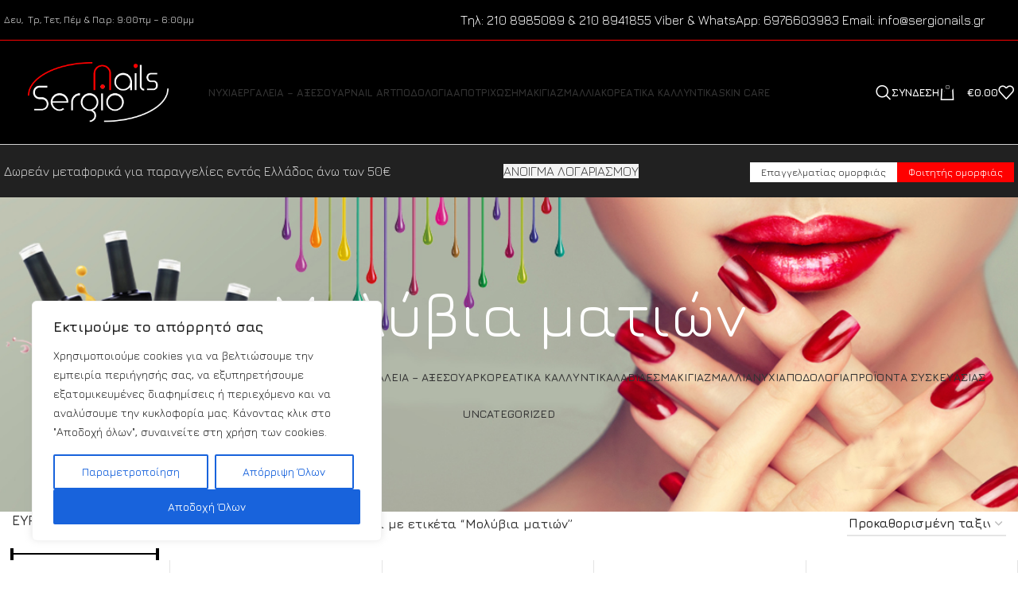

--- FILE ---
content_type: text/html; charset=UTF-8
request_url: https://sergionails.gr/product-tag/molybia-mation/
body_size: 315204
content:
<!DOCTYPE html>
<html lang="el">
<head>
<meta charset="UTF-8">
<link rel="profile" href="https://gmpg.org/xfn/11">
<link rel="pingback" href="https://sergionails.gr/xmlrpc.php">
<script>document.documentElement.className = document.documentElement.className + ' yes-js js_active js'</script>
<meta name='robots' content='index, follow, max-image-preview:large, max-snippet:-1, max-video-preview:-1' />
<!-- This site is optimized with the Yoast SEO plugin v22.3 - https://yoast.com/wordpress/plugins/seo/ -->
<title>Μολύβια ματιών Αρχεία - Sergio Nails</title>
<link rel="canonical" href="https://sergionails.gr/product-tag/molybia-mation/" />
<meta property="og:locale" content="el_GR" />
<meta property="og:type" content="article" />
<meta property="og:title" content="Μολύβια ματιών Αρχεία - Sergio Nails" />
<meta property="og:url" content="https://sergionails.gr/product-tag/molybia-mation/" />
<meta property="og:site_name" content="Sergio Nails" />
<meta name="twitter:card" content="summary_large_image" />
<script type="application/ld+json" class="yoast-schema-graph">{"@context":"https://schema.org","@graph":[{"@type":"CollectionPage","@id":"https://sergionails.gr/product-tag/molybia-mation/","url":"https://sergionails.gr/product-tag/molybia-mation/","name":"Μολύβια ματιών Αρχεία - Sergio Nails","isPartOf":{"@id":"https://sergionails.gr/#website"},"primaryImageOfPage":{"@id":"https://sergionails.gr/product-tag/molybia-mation/#primaryimage"},"image":{"@id":"https://sergionails.gr/product-tag/molybia-mation/#primaryimage"},"thumbnailUrl":"https://sergionails.gr/wp-content/uploads/2020/10/waterproof-eye-pencil-no-03-1.4gr-dido-cosmetics-a.jpg","breadcrumb":{"@id":"https://sergionails.gr/product-tag/molybia-mation/#breadcrumb"},"inLanguage":"el"},{"@type":"ImageObject","inLanguage":"el","@id":"https://sergionails.gr/product-tag/molybia-mation/#primaryimage","url":"https://sergionails.gr/wp-content/uploads/2020/10/waterproof-eye-pencil-no-03-1.4gr-dido-cosmetics-a.jpg","contentUrl":"https://sergionails.gr/wp-content/uploads/2020/10/waterproof-eye-pencil-no-03-1.4gr-dido-cosmetics-a.jpg","width":768,"height":1024,"caption":"Waterproof Eye Pencil Μολύβι Ματιών No 03 1.4gr"},{"@type":"BreadcrumbList","@id":"https://sergionails.gr/product-tag/molybia-mation/#breadcrumb","itemListElement":[{"@type":"ListItem","position":1,"name":"Αρχική","item":"https://sergionails.gr/"},{"@type":"ListItem","position":2,"name":"Μολύβια ματιών"}]},{"@type":"WebSite","@id":"https://sergionails.gr/#website","url":"https://sergionails.gr/","name":"Sergio Nails","description":"All About Nails","potentialAction":[{"@type":"SearchAction","target":{"@type":"EntryPoint","urlTemplate":"https://sergionails.gr/?s={search_term_string}"},"query-input":"required name=search_term_string"}],"inLanguage":"el"}]}</script>
<!-- / Yoast SEO plugin. -->
<script type='application/javascript' id='pys-version-script'>console.log('PixelYourSite PRO version 10.1.0');</script>
<link rel='dns-prefetch' href='//www.googletagmanager.com' />
<link rel='dns-prefetch' href='//fonts.googleapis.com' />
<link rel="alternate" type="application/rss+xml" title="Ροή RSS &raquo; Sergio Nails" href="https://sergionails.gr/feed/" />
<link rel="alternate" type="application/rss+xml" title="Ροή Σχολίων &raquo; Sergio Nails" href="https://sergionails.gr/comments/feed/" />
<link rel="alternate" type="application/rss+xml" title="Ροή για Sergio Nails &raquo; Μολύβια ματιών Ετικέτα" href="https://sergionails.gr/product-tag/molybia-mation/feed/" />
<!-- <link rel='stylesheet' id='wp-block-library-css' href='https://sergionails.gr/wp-includes/css/dist/block-library/style.min.css?ver=6.4.7' type='text/css' media='all' /> -->
<link rel="stylesheet" type="text/css" href="//sergionails.gr/wp-content/cache/wpfc-minified/9lrmk6eg/g1efo.css" media="all"/>
<style id='safe-svg-svg-icon-style-inline-css' type='text/css'>
.safe-svg-cover{text-align:center}.safe-svg-cover .safe-svg-inside{display:inline-block;max-width:100%}.safe-svg-cover svg{height:100%;max-height:100%;max-width:100%;width:100%}
</style>
<!-- <link rel='stylesheet' id='wc-blocks-style-css' href='https://sergionails.gr/wp-content/plugins/woocommerce/assets/client/blocks/wc-blocks.css?ver=wc-8.7.2' type='text/css' media='all' /> -->
<!-- <link rel='stylesheet' id='jquery-selectBox-css' href='https://sergionails.gr/wp-content/plugins/yith-woocommerce-wishlist/assets/css/jquery.selectBox.css?ver=1.2.0' type='text/css' media='all' /> -->
<!-- <link rel='stylesheet' id='yith-wcwl-font-awesome-css' href='https://sergionails.gr/wp-content/plugins/yith-woocommerce-wishlist/assets/css/font-awesome.css?ver=4.7.0' type='text/css' media='all' /> -->
<!-- <link rel='stylesheet' id='woocommerce_prettyPhoto_css-css' href='//sergionails.gr/wp-content/plugins/woocommerce/assets/css/prettyPhoto.css?ver=3.1.6' type='text/css' media='all' /> -->
<!-- <link rel='stylesheet' id='yith-wcwl-main-css' href='https://sergionails.gr/wp-content/plugins/yith-woocommerce-wishlist/assets/css/style.css?ver=3.31.0' type='text/css' media='all' /> -->
<link rel="stylesheet" type="text/css" href="//sergionails.gr/wp-content/cache/wpfc-minified/2qdsadsq/g1efo.css" media="all"/>
<style id='yith-wcwl-main-inline-css' type='text/css'>
.yith-wcwl-share li a{color: #FFFFFF;}.yith-wcwl-share li a:hover{color: #FFFFFF;}.yith-wcwl-share a.whatsapp{background: #00A901; background-color: #00A901;}.yith-wcwl-share a.whatsapp:hover{background: #595A5A; background-color: #595A5A;}
</style>
<style id='classic-theme-styles-inline-css' type='text/css'>
/*! This file is auto-generated */
.wp-block-button__link{color:#fff;background-color:#32373c;border-radius:9999px;box-shadow:none;text-decoration:none;padding:calc(.667em + 2px) calc(1.333em + 2px);font-size:1.125em}.wp-block-file__button{background:#32373c;color:#fff;text-decoration:none}
</style>
<style id='global-styles-inline-css' type='text/css'>
body{--wp--preset--color--black: #000000;--wp--preset--color--cyan-bluish-gray: #abb8c3;--wp--preset--color--white: #ffffff;--wp--preset--color--pale-pink: #f78da7;--wp--preset--color--vivid-red: #cf2e2e;--wp--preset--color--luminous-vivid-orange: #ff6900;--wp--preset--color--luminous-vivid-amber: #fcb900;--wp--preset--color--light-green-cyan: #7bdcb5;--wp--preset--color--vivid-green-cyan: #00d084;--wp--preset--color--pale-cyan-blue: #8ed1fc;--wp--preset--color--vivid-cyan-blue: #0693e3;--wp--preset--color--vivid-purple: #9b51e0;--wp--preset--gradient--vivid-cyan-blue-to-vivid-purple: linear-gradient(135deg,rgba(6,147,227,1) 0%,rgb(155,81,224) 100%);--wp--preset--gradient--light-green-cyan-to-vivid-green-cyan: linear-gradient(135deg,rgb(122,220,180) 0%,rgb(0,208,130) 100%);--wp--preset--gradient--luminous-vivid-amber-to-luminous-vivid-orange: linear-gradient(135deg,rgba(252,185,0,1) 0%,rgba(255,105,0,1) 100%);--wp--preset--gradient--luminous-vivid-orange-to-vivid-red: linear-gradient(135deg,rgba(255,105,0,1) 0%,rgb(207,46,46) 100%);--wp--preset--gradient--very-light-gray-to-cyan-bluish-gray: linear-gradient(135deg,rgb(238,238,238) 0%,rgb(169,184,195) 100%);--wp--preset--gradient--cool-to-warm-spectrum: linear-gradient(135deg,rgb(74,234,220) 0%,rgb(151,120,209) 20%,rgb(207,42,186) 40%,rgb(238,44,130) 60%,rgb(251,105,98) 80%,rgb(254,248,76) 100%);--wp--preset--gradient--blush-light-purple: linear-gradient(135deg,rgb(255,206,236) 0%,rgb(152,150,240) 100%);--wp--preset--gradient--blush-bordeaux: linear-gradient(135deg,rgb(254,205,165) 0%,rgb(254,45,45) 50%,rgb(107,0,62) 100%);--wp--preset--gradient--luminous-dusk: linear-gradient(135deg,rgb(255,203,112) 0%,rgb(199,81,192) 50%,rgb(65,88,208) 100%);--wp--preset--gradient--pale-ocean: linear-gradient(135deg,rgb(255,245,203) 0%,rgb(182,227,212) 50%,rgb(51,167,181) 100%);--wp--preset--gradient--electric-grass: linear-gradient(135deg,rgb(202,248,128) 0%,rgb(113,206,126) 100%);--wp--preset--gradient--midnight: linear-gradient(135deg,rgb(2,3,129) 0%,rgb(40,116,252) 100%);--wp--preset--font-size--small: 13px;--wp--preset--font-size--medium: 20px;--wp--preset--font-size--large: 36px;--wp--preset--font-size--x-large: 42px;--wp--preset--spacing--20: 0.44rem;--wp--preset--spacing--30: 0.67rem;--wp--preset--spacing--40: 1rem;--wp--preset--spacing--50: 1.5rem;--wp--preset--spacing--60: 2.25rem;--wp--preset--spacing--70: 3.38rem;--wp--preset--spacing--80: 5.06rem;--wp--preset--shadow--natural: 6px 6px 9px rgba(0, 0, 0, 0.2);--wp--preset--shadow--deep: 12px 12px 50px rgba(0, 0, 0, 0.4);--wp--preset--shadow--sharp: 6px 6px 0px rgba(0, 0, 0, 0.2);--wp--preset--shadow--outlined: 6px 6px 0px -3px rgba(255, 255, 255, 1), 6px 6px rgba(0, 0, 0, 1);--wp--preset--shadow--crisp: 6px 6px 0px rgba(0, 0, 0, 1);}:where(.is-layout-flex){gap: 0.5em;}:where(.is-layout-grid){gap: 0.5em;}body .is-layout-flow > .alignleft{float: left;margin-inline-start: 0;margin-inline-end: 2em;}body .is-layout-flow > .alignright{float: right;margin-inline-start: 2em;margin-inline-end: 0;}body .is-layout-flow > .aligncenter{margin-left: auto !important;margin-right: auto !important;}body .is-layout-constrained > .alignleft{float: left;margin-inline-start: 0;margin-inline-end: 2em;}body .is-layout-constrained > .alignright{float: right;margin-inline-start: 2em;margin-inline-end: 0;}body .is-layout-constrained > .aligncenter{margin-left: auto !important;margin-right: auto !important;}body .is-layout-constrained > :where(:not(.alignleft):not(.alignright):not(.alignfull)){max-width: var(--wp--style--global--content-size);margin-left: auto !important;margin-right: auto !important;}body .is-layout-constrained > .alignwide{max-width: var(--wp--style--global--wide-size);}body .is-layout-flex{display: flex;}body .is-layout-flex{flex-wrap: wrap;align-items: center;}body .is-layout-flex > *{margin: 0;}body .is-layout-grid{display: grid;}body .is-layout-grid > *{margin: 0;}:where(.wp-block-columns.is-layout-flex){gap: 2em;}:where(.wp-block-columns.is-layout-grid){gap: 2em;}:where(.wp-block-post-template.is-layout-flex){gap: 1.25em;}:where(.wp-block-post-template.is-layout-grid){gap: 1.25em;}.has-black-color{color: var(--wp--preset--color--black) !important;}.has-cyan-bluish-gray-color{color: var(--wp--preset--color--cyan-bluish-gray) !important;}.has-white-color{color: var(--wp--preset--color--white) !important;}.has-pale-pink-color{color: var(--wp--preset--color--pale-pink) !important;}.has-vivid-red-color{color: var(--wp--preset--color--vivid-red) !important;}.has-luminous-vivid-orange-color{color: var(--wp--preset--color--luminous-vivid-orange) !important;}.has-luminous-vivid-amber-color{color: var(--wp--preset--color--luminous-vivid-amber) !important;}.has-light-green-cyan-color{color: var(--wp--preset--color--light-green-cyan) !important;}.has-vivid-green-cyan-color{color: var(--wp--preset--color--vivid-green-cyan) !important;}.has-pale-cyan-blue-color{color: var(--wp--preset--color--pale-cyan-blue) !important;}.has-vivid-cyan-blue-color{color: var(--wp--preset--color--vivid-cyan-blue) !important;}.has-vivid-purple-color{color: var(--wp--preset--color--vivid-purple) !important;}.has-black-background-color{background-color: var(--wp--preset--color--black) !important;}.has-cyan-bluish-gray-background-color{background-color: var(--wp--preset--color--cyan-bluish-gray) !important;}.has-white-background-color{background-color: var(--wp--preset--color--white) !important;}.has-pale-pink-background-color{background-color: var(--wp--preset--color--pale-pink) !important;}.has-vivid-red-background-color{background-color: var(--wp--preset--color--vivid-red) !important;}.has-luminous-vivid-orange-background-color{background-color: var(--wp--preset--color--luminous-vivid-orange) !important;}.has-luminous-vivid-amber-background-color{background-color: var(--wp--preset--color--luminous-vivid-amber) !important;}.has-light-green-cyan-background-color{background-color: var(--wp--preset--color--light-green-cyan) !important;}.has-vivid-green-cyan-background-color{background-color: var(--wp--preset--color--vivid-green-cyan) !important;}.has-pale-cyan-blue-background-color{background-color: var(--wp--preset--color--pale-cyan-blue) !important;}.has-vivid-cyan-blue-background-color{background-color: var(--wp--preset--color--vivid-cyan-blue) !important;}.has-vivid-purple-background-color{background-color: var(--wp--preset--color--vivid-purple) !important;}.has-black-border-color{border-color: var(--wp--preset--color--black) !important;}.has-cyan-bluish-gray-border-color{border-color: var(--wp--preset--color--cyan-bluish-gray) !important;}.has-white-border-color{border-color: var(--wp--preset--color--white) !important;}.has-pale-pink-border-color{border-color: var(--wp--preset--color--pale-pink) !important;}.has-vivid-red-border-color{border-color: var(--wp--preset--color--vivid-red) !important;}.has-luminous-vivid-orange-border-color{border-color: var(--wp--preset--color--luminous-vivid-orange) !important;}.has-luminous-vivid-amber-border-color{border-color: var(--wp--preset--color--luminous-vivid-amber) !important;}.has-light-green-cyan-border-color{border-color: var(--wp--preset--color--light-green-cyan) !important;}.has-vivid-green-cyan-border-color{border-color: var(--wp--preset--color--vivid-green-cyan) !important;}.has-pale-cyan-blue-border-color{border-color: var(--wp--preset--color--pale-cyan-blue) !important;}.has-vivid-cyan-blue-border-color{border-color: var(--wp--preset--color--vivid-cyan-blue) !important;}.has-vivid-purple-border-color{border-color: var(--wp--preset--color--vivid-purple) !important;}.has-vivid-cyan-blue-to-vivid-purple-gradient-background{background: var(--wp--preset--gradient--vivid-cyan-blue-to-vivid-purple) !important;}.has-light-green-cyan-to-vivid-green-cyan-gradient-background{background: var(--wp--preset--gradient--light-green-cyan-to-vivid-green-cyan) !important;}.has-luminous-vivid-amber-to-luminous-vivid-orange-gradient-background{background: var(--wp--preset--gradient--luminous-vivid-amber-to-luminous-vivid-orange) !important;}.has-luminous-vivid-orange-to-vivid-red-gradient-background{background: var(--wp--preset--gradient--luminous-vivid-orange-to-vivid-red) !important;}.has-very-light-gray-to-cyan-bluish-gray-gradient-background{background: var(--wp--preset--gradient--very-light-gray-to-cyan-bluish-gray) !important;}.has-cool-to-warm-spectrum-gradient-background{background: var(--wp--preset--gradient--cool-to-warm-spectrum) !important;}.has-blush-light-purple-gradient-background{background: var(--wp--preset--gradient--blush-light-purple) !important;}.has-blush-bordeaux-gradient-background{background: var(--wp--preset--gradient--blush-bordeaux) !important;}.has-luminous-dusk-gradient-background{background: var(--wp--preset--gradient--luminous-dusk) !important;}.has-pale-ocean-gradient-background{background: var(--wp--preset--gradient--pale-ocean) !important;}.has-electric-grass-gradient-background{background: var(--wp--preset--gradient--electric-grass) !important;}.has-midnight-gradient-background{background: var(--wp--preset--gradient--midnight) !important;}.has-small-font-size{font-size: var(--wp--preset--font-size--small) !important;}.has-medium-font-size{font-size: var(--wp--preset--font-size--medium) !important;}.has-large-font-size{font-size: var(--wp--preset--font-size--large) !important;}.has-x-large-font-size{font-size: var(--wp--preset--font-size--x-large) !important;}
.wp-block-navigation a:where(:not(.wp-element-button)){color: inherit;}
:where(.wp-block-post-template.is-layout-flex){gap: 1.25em;}:where(.wp-block-post-template.is-layout-grid){gap: 1.25em;}
:where(.wp-block-columns.is-layout-flex){gap: 2em;}:where(.wp-block-columns.is-layout-grid){gap: 2em;}
.wp-block-pullquote{font-size: 1.5em;line-height: 1.6;}
</style>
<!-- <link rel='stylesheet' id='cardlink-payment-gateway-css' href='https://sergionails.gr/wp-content/plugins/cardlink-payment-gateway-woocommerce-1.0.11/public/css/cardlink-payment-gateway-public.css?ver=1.0.11' type='text/css' media='all' /> -->
<!-- <link rel='stylesheet' id='woob-bootstrap-style-css' href='https://sergionails.gr/wp-content/plugins/woo-brand/css/framework/bootstrap.css?ver=6.4.7' type='text/css' media='all' /> -->
<!-- <link rel='stylesheet' id='woob-front-end-style-css' href='https://sergionails.gr/wp-content/plugins/woo-brand/css/front-style.css?ver=6.4.7' type='text/css' media='all' /> -->
<!-- <link rel='stylesheet' id='woob-dropdown-style-css' href='https://sergionails.gr/wp-content/plugins/woo-brand/css/msdropdown/dd.css?ver=6.4.7' type='text/css' media='all' /> -->
<!-- <link rel='stylesheet' id='woob-carousel-style-css' href='https://sergionails.gr/wp-content/plugins/woo-brand/css/carousel/slick.css?ver=6.4.7' type='text/css' media='all' /> -->
<!-- <link rel='stylesheet' id='woob-scroller-style-css' href='https://sergionails.gr/wp-content/plugins/woo-brand/css/scroll/tinyscroller.css?ver=6.4.7' type='text/css' media='all' /> -->
<!-- <link rel='stylesheet' id='woob-tooltip-style-css' href='https://sergionails.gr/wp-content/plugins/woo-brand/css/tooltip/tipsy.css?ver=6.4.7' type='text/css' media='all' /> -->
<!-- <link rel='stylesheet' id='woob-extra-button-style-css' href='https://sergionails.gr/wp-content/plugins/woo-brand/css/extra-button/extra-style.css?ver=6.4.7' type='text/css' media='all' /> -->
<link rel="stylesheet" type="text/css" href="//sergionails.gr/wp-content/cache/wpfc-minified/fr1eu3l4/a0b2j.css" media="all"/>
<style id='woocommerce-inline-inline-css' type='text/css'>
.woocommerce form .form-row .required { visibility: visible; }
</style>
<!-- <link rel='stylesheet' id='wt-woocommerce-related-products-css' href='https://sergionails.gr/wp-content/plugins/wt-woocommerce-related-products/public/css/custom-related-products-public.css?ver=1.5.2' type='text/css' media='all' /> -->
<!-- <link rel='stylesheet' id='carousel-css-css' href='https://sergionails.gr/wp-content/plugins/wt-woocommerce-related-products/public/css/owl.carousel.min.css?ver=1.5.2' type='text/css' media='all' /> -->
<!-- <link rel='stylesheet' id='carousel-theme-css-css' href='https://sergionails.gr/wp-content/plugins/wt-woocommerce-related-products/public/css/owl.theme.default.min.css?ver=1.5.2' type='text/css' media='all' /> -->
<!-- <link rel='stylesheet' id='yith_wcbm_badge_style-css' href='https://sergionails.gr/wp-content/plugins/yith-woocommerce-badge-management-premium/assets/css/frontend.css?ver=3.4.0' type='text/css' media='all' /> -->
<link rel="stylesheet" type="text/css" href="//sergionails.gr/wp-content/cache/wpfc-minified/lofiud43/g1efo.css" media="all"/>
<style id='yith_wcbm_badge_style-inline-css' type='text/css'>
.yith-wcbm-badge.yith-wcbm-badge-advanced.yith-wcbm-badge-44896 {
top: 0; left: 0; 
opacity: 100%;
margin: 0px 0px 0px 0px;
padding: 0px 0px 0px 0px;
}.yith-wcbm-badge.yith-wcbm-badge-image.yith-wcbm-badge-44898 {
top: 0; left: 0; 
opacity: 100%;
margin: 0px 0px 0px 0px;
padding: 0px 0px 0px 0px;
}.yith-wcbm-badge.yith-wcbm-badge-advanced.yith-wcbm-badge-44906 {
top: 0; left: 0; 
opacity: 100%;
margin: 0px 0px 0px 0px;
padding: 0px 0px 0px 0px;
}.yith-wcbm-badge.yith-wcbm-badge-image.yith-wcbm-badge-44900 {
top: 0; left: 0; 
opacity: 100%;
margin: 0px 0px 0px 0px;
padding: 0px 0px 0px 0px;
width:auto
}
</style>
<!-- <link rel='stylesheet' id='yith-gfont-open-sans-css' href='https://sergionails.gr/wp-content/plugins/yith-woocommerce-badge-management-premium/assets/fonts/open-sans/style.css?ver=3.4.0' type='text/css' media='all' /> -->
<!-- <link rel='stylesheet' id='ywot_style-css' href='https://sergionails.gr/wp-content/plugins/yith-woocommerce-order-tracking-premium/assets/css/ywot_style.css?ver=2.23.0' type='text/css' media='all' /> -->
<!-- <link rel='stylesheet' id='ywcrbp_product_frontend_style-css' href='https://sergionails.gr/wp-content/plugins/yith-woocommerce-role-based-prices-premium/assets/css/ywcrbp_product_frontend.css?ver=1.34.0' type='text/css' media='all' /> -->
<!-- <link rel='stylesheet' id='ywpar_frontend-css' href='https://sergionails.gr/wp-content/plugins/yith-woocommerce-points-and-rewards-premium/assets/css/frontend.css?ver=4.3.0' type='text/css' media='all' /> -->
<!-- <link rel='stylesheet' id='ywdpd_owl-css' href='https://sergionails.gr/wp-content/plugins/yith-woocommerce-dynamic-pricing-and-discounts-premium/assets/css/owl/owl.carousel.min.css?ver=4.8.0' type='text/css' media='all' /> -->
<!-- <link rel='stylesheet' id='yith_ywdpd_frontend-css' href='https://sergionails.gr/wp-content/plugins/yith-woocommerce-dynamic-pricing-and-discounts-premium/assets/css/frontend.css?ver=4.8.0' type='text/css' media='all' /> -->
<!-- <link rel='stylesheet' id='elementor-icons-css' href='https://sergionails.gr/wp-content/plugins/elementor/assets/lib/eicons/css/elementor-icons.min.css?ver=5.29.0' type='text/css' media='all' /> -->
<!-- <link rel='stylesheet' id='elementor-frontend-css' href='https://sergionails.gr/wp-content/plugins/elementor/assets/css/frontend.min.css?ver=3.20.1' type='text/css' media='all' /> -->
<!-- <link rel='stylesheet' id='swiper-css' href='https://sergionails.gr/wp-content/plugins/elementor/assets/lib/swiper/v8/css/swiper.min.css?ver=8.4.5' type='text/css' media='all' /> -->
<link rel="stylesheet" type="text/css" href="//sergionails.gr/wp-content/cache/wpfc-minified/1pvegaav/g1efo.css" media="all"/>
<link rel='stylesheet' id='elementor-post-30166-css' href='https://sergionails.gr/wp-content/uploads/elementor/css/post-30166.css?ver=1743604609' type='text/css' media='all' />
<!-- <link rel='stylesheet' id='elementor-global-css' href='https://sergionails.gr/wp-content/uploads/elementor/css/global.css?ver=1743604609' type='text/css' media='all' /> -->
<!-- <link rel='stylesheet' id='bootstrap-css' href='https://sergionails.gr/wp-content/themes/woodmart/css/bootstrap-light.min.css?ver=7.3.4' type='text/css' media='all' /> -->
<!-- <link rel='stylesheet' id='woodmart-style-css' href='https://sergionails.gr/wp-content/themes/woodmart/css/parts/base.min.css?ver=7.3.4' type='text/css' media='all' /> -->
<!-- <link rel='stylesheet' id='wd-widget-wd-layered-nav-css' href='https://sergionails.gr/wp-content/themes/woodmart/css/parts/woo-widget-wd-layered-nav.min.css?ver=7.3.4' type='text/css' media='all' /> -->
<!-- <link rel='stylesheet' id='wd-woo-mod-swatches-base-css' href='https://sergionails.gr/wp-content/themes/woodmart/css/parts/woo-mod-swatches-base.min.css?ver=7.3.4' type='text/css' media='all' /> -->
<!-- <link rel='stylesheet' id='wd-woo-mod-swatches-filter-css' href='https://sergionails.gr/wp-content/themes/woodmart/css/parts/woo-mod-swatches-filter.min.css?ver=7.3.4' type='text/css' media='all' /> -->
<!-- <link rel='stylesheet' id='wd-widget-layered-nav-stock-status-css' href='https://sergionails.gr/wp-content/themes/woodmart/css/parts/woo-widget-layered-nav-stock-status.min.css?ver=7.3.4' type='text/css' media='all' /> -->
<!-- <link rel='stylesheet' id='wd-widget-slider-price-filter-css' href='https://sergionails.gr/wp-content/themes/woodmart/css/parts/woo-widget-slider-price-filter.min.css?ver=7.3.4' type='text/css' media='all' /> -->
<!-- <link rel='stylesheet' id='wd-wp-gutenberg-css' href='https://sergionails.gr/wp-content/themes/woodmart/css/parts/wp-gutenberg.min.css?ver=7.3.4' type='text/css' media='all' /> -->
<!-- <link rel='stylesheet' id='wd-wpcf7-css' href='https://sergionails.gr/wp-content/themes/woodmart/css/parts/int-wpcf7.min.css?ver=7.3.4' type='text/css' media='all' /> -->
<!-- <link rel='stylesheet' id='wd-mc4wp-css' href='https://sergionails.gr/wp-content/themes/woodmart/css/parts/int-mc4wp.min.css?ver=7.3.4' type='text/css' media='all' /> -->
<!-- <link rel='stylesheet' id='wd-revolution-slider-css' href='https://sergionails.gr/wp-content/themes/woodmart/css/parts/int-rev-slider.min.css?ver=7.3.4' type='text/css' media='all' /> -->
<!-- <link rel='stylesheet' id='wd-woo-yith-wishlist-css' href='https://sergionails.gr/wp-content/themes/woodmart/css/parts/int-woo-yith-wishlist.min.css?ver=7.3.4' type='text/css' media='all' /> -->
<!-- <link rel='stylesheet' id='wd-page-my-account-css' href='https://sergionails.gr/wp-content/themes/woodmart/css/parts/woo-page-my-account.min.css?ver=7.3.4' type='text/css' media='all' /> -->
<!-- <link rel='stylesheet' id='wd-elementor-base-css' href='https://sergionails.gr/wp-content/themes/woodmart/css/parts/int-elem-base.min.css?ver=7.3.4' type='text/css' media='all' /> -->
<!-- <link rel='stylesheet' id='wd-woocommerce-base-css' href='https://sergionails.gr/wp-content/themes/woodmart/css/parts/woocommerce-base.min.css?ver=7.3.4' type='text/css' media='all' /> -->
<!-- <link rel='stylesheet' id='wd-mod-star-rating-css' href='https://sergionails.gr/wp-content/themes/woodmart/css/parts/mod-star-rating.min.css?ver=7.3.4' type='text/css' media='all' /> -->
<!-- <link rel='stylesheet' id='wd-woo-el-track-order-css' href='https://sergionails.gr/wp-content/themes/woodmart/css/parts/woo-el-track-order.min.css?ver=7.3.4' type='text/css' media='all' /> -->
<!-- <link rel='stylesheet' id='wd-woo-gutenberg-css' href='https://sergionails.gr/wp-content/themes/woodmart/css/parts/woo-gutenberg.min.css?ver=7.3.4' type='text/css' media='all' /> -->
<!-- <link rel='stylesheet' id='wd-widget-active-filters-css' href='https://sergionails.gr/wp-content/themes/woodmart/css/parts/woo-widget-active-filters.min.css?ver=7.3.4' type='text/css' media='all' /> -->
<!-- <link rel='stylesheet' id='wd-woo-shop-opt-shop-ajax-css' href='https://sergionails.gr/wp-content/themes/woodmart/css/parts/woo-shop-opt-shop-ajax.min.css?ver=7.3.4' type='text/css' media='all' /> -->
<!-- <link rel='stylesheet' id='wd-woo-shop-predefined-css' href='https://sergionails.gr/wp-content/themes/woodmart/css/parts/woo-shop-predefined.min.css?ver=7.3.4' type='text/css' media='all' /> -->
<!-- <link rel='stylesheet' id='wd-shop-title-categories-css' href='https://sergionails.gr/wp-content/themes/woodmart/css/parts/woo-categories-loop-nav.min.css?ver=7.3.4' type='text/css' media='all' /> -->
<!-- <link rel='stylesheet' id='wd-woo-categories-loop-nav-mobile-accordion-css' href='https://sergionails.gr/wp-content/themes/woodmart/css/parts/woo-categories-loop-nav-mobile-accordion.min.css?ver=7.3.4' type='text/css' media='all' /> -->
<!-- <link rel='stylesheet' id='wd-woo-shop-el-products-per-page-css' href='https://sergionails.gr/wp-content/themes/woodmart/css/parts/woo-shop-el-products-per-page.min.css?ver=7.3.4' type='text/css' media='all' /> -->
<!-- <link rel='stylesheet' id='wd-woo-shop-page-title-css' href='https://sergionails.gr/wp-content/themes/woodmart/css/parts/woo-shop-page-title.min.css?ver=7.3.4' type='text/css' media='all' /> -->
<!-- <link rel='stylesheet' id='wd-woo-mod-shop-loop-head-css' href='https://sergionails.gr/wp-content/themes/woodmart/css/parts/woo-mod-shop-loop-head.min.css?ver=7.3.4' type='text/css' media='all' /> -->
<!-- <link rel='stylesheet' id='wd-woo-shop-el-order-by-css' href='https://sergionails.gr/wp-content/themes/woodmart/css/parts/woo-shop-el-order-by.min.css?ver=7.3.4' type='text/css' media='all' /> -->
<!-- <link rel='stylesheet' id='child-style-css' href='https://sergionails.gr/wp-content/themes/woodmart-child/style.css?ver=7.3.4' type='text/css' media='all' /> -->
<!-- <link rel='stylesheet' id='wd-header-base-css' href='https://sergionails.gr/wp-content/themes/woodmart/css/parts/header-base.min.css?ver=7.3.4' type='text/css' media='all' /> -->
<!-- <link rel='stylesheet' id='wd-mod-tools-css' href='https://sergionails.gr/wp-content/themes/woodmart/css/parts/mod-tools.min.css?ver=7.3.4' type='text/css' media='all' /> -->
<!-- <link rel='stylesheet' id='wd-header-elements-base-css' href='https://sergionails.gr/wp-content/themes/woodmart/css/parts/header-el-base.min.css?ver=7.3.4' type='text/css' media='all' /> -->
<!-- <link rel='stylesheet' id='wd-social-icons-css' href='https://sergionails.gr/wp-content/themes/woodmart/css/parts/el-social-icons.min.css?ver=7.3.4' type='text/css' media='all' /> -->
<!-- <link rel='stylesheet' id='wd-mod-nav-menu-label-css' href='https://sergionails.gr/wp-content/themes/woodmart/css/parts/mod-nav-menu-label.min.css?ver=7.3.4' type='text/css' media='all' /> -->
<!-- <link rel='stylesheet' id='wd-header-search-css' href='https://sergionails.gr/wp-content/themes/woodmart/css/parts/header-el-search.min.css?ver=7.3.4' type='text/css' media='all' /> -->
<!-- <link rel='stylesheet' id='wd-header-my-account-dropdown-css' href='https://sergionails.gr/wp-content/themes/woodmart/css/parts/header-el-my-account-dropdown.min.css?ver=7.3.4' type='text/css' media='all' /> -->
<!-- <link rel='stylesheet' id='wd-woo-mod-login-form-css' href='https://sergionails.gr/wp-content/themes/woodmart/css/parts/woo-mod-login-form.min.css?ver=7.3.4' type='text/css' media='all' /> -->
<!-- <link rel='stylesheet' id='wd-header-my-account-css' href='https://sergionails.gr/wp-content/themes/woodmart/css/parts/header-el-my-account.min.css?ver=7.3.4' type='text/css' media='all' /> -->
<!-- <link rel='stylesheet' id='wd-header-cart-side-css' href='https://sergionails.gr/wp-content/themes/woodmart/css/parts/header-el-cart-side.min.css?ver=7.3.4' type='text/css' media='all' /> -->
<!-- <link rel='stylesheet' id='wd-woo-mod-quantity-css' href='https://sergionails.gr/wp-content/themes/woodmart/css/parts/woo-mod-quantity.min.css?ver=7.3.4' type='text/css' media='all' /> -->
<!-- <link rel='stylesheet' id='wd-header-cart-css' href='https://sergionails.gr/wp-content/themes/woodmart/css/parts/header-el-cart.min.css?ver=7.3.4' type='text/css' media='all' /> -->
<!-- <link rel='stylesheet' id='wd-widget-shopping-cart-css' href='https://sergionails.gr/wp-content/themes/woodmart/css/parts/woo-widget-shopping-cart.min.css?ver=7.3.4' type='text/css' media='all' /> -->
<!-- <link rel='stylesheet' id='wd-widget-product-list-css' href='https://sergionails.gr/wp-content/themes/woodmart/css/parts/woo-widget-product-list.min.css?ver=7.3.4' type='text/css' media='all' /> -->
<!-- <link rel='stylesheet' id='wd-page-title-css' href='https://sergionails.gr/wp-content/themes/woodmart/css/parts/page-title.min.css?ver=7.3.4' type='text/css' media='all' /> -->
<!-- <link rel='stylesheet' id='wd-off-canvas-sidebar-css' href='https://sergionails.gr/wp-content/themes/woodmart/css/parts/opt-off-canvas-sidebar.min.css?ver=7.3.4' type='text/css' media='all' /> -->
<!-- <link rel='stylesheet' id='wd-woo-mod-swatches-style-1-css' href='https://sergionails.gr/wp-content/themes/woodmart/css/parts/woo-mod-swatches-style-1.min.css?ver=7.3.4' type='text/css' media='all' /> -->
<!-- <link rel='stylesheet' id='wd-woo-mod-swatches-style-4-css' href='https://sergionails.gr/wp-content/themes/woodmart/css/parts/woo-mod-swatches-style-4.min.css?ver=7.3.4' type='text/css' media='all' /> -->
<!-- <link rel='stylesheet' id='wd-shop-filter-area-css' href='https://sergionails.gr/wp-content/themes/woodmart/css/parts/woo-shop-el-filters-area.min.css?ver=7.3.4' type='text/css' media='all' /> -->
<!-- <link rel='stylesheet' id='wd-sticky-loader-css' href='https://sergionails.gr/wp-content/themes/woodmart/css/parts/mod-sticky-loader.min.css?ver=7.3.4' type='text/css' media='all' /> -->
<!-- <link rel='stylesheet' id='wd-bordered-product-css' href='https://sergionails.gr/wp-content/themes/woodmart/css/parts/woo-opt-bordered-product.min.css?ver=7.3.4' type='text/css' media='all' /> -->
<!-- <link rel='stylesheet' id='wd-product-loop-css' href='https://sergionails.gr/wp-content/themes/woodmart/css/parts/woo-product-loop.min.css?ver=7.3.4' type='text/css' media='all' /> -->
<!-- <link rel='stylesheet' id='wd-product-loop-icons-css' href='https://sergionails.gr/wp-content/themes/woodmart/css/parts/woo-product-loop-icons.min.css?ver=7.3.4' type='text/css' media='all' /> -->
<!-- <link rel='stylesheet' id='wd-woo-mod-quantity-overlap-css' href='https://sergionails.gr/wp-content/themes/woodmart/css/parts/woo-mod-quantity-overlap.min.css?ver=7.3.4' type='text/css' media='all' /> -->
<!-- <link rel='stylesheet' id='wd-categories-loop-default-css' href='https://sergionails.gr/wp-content/themes/woodmart/css/parts/woo-categories-loop-default-old.min.css?ver=7.3.4' type='text/css' media='all' /> -->
<!-- <link rel='stylesheet' id='wd-categories-loop-css' href='https://sergionails.gr/wp-content/themes/woodmart/css/parts/woo-categories-loop-old.min.css?ver=7.3.4' type='text/css' media='all' /> -->
<!-- <link rel='stylesheet' id='wd-mfp-popup-css' href='https://sergionails.gr/wp-content/themes/woodmart/css/parts/lib-magnific-popup.min.css?ver=7.3.4' type='text/css' media='all' /> -->
<!-- <link rel='stylesheet' id='wd-widget-collapse-css' href='https://sergionails.gr/wp-content/themes/woodmart/css/parts/opt-widget-collapse.min.css?ver=7.3.4' type='text/css' media='all' /> -->
<!-- <link rel='stylesheet' id='wd-footer-base-css' href='https://sergionails.gr/wp-content/themes/woodmart/css/parts/footer-base.min.css?ver=7.3.4' type='text/css' media='all' /> -->
<!-- <link rel='stylesheet' id='wd-scroll-top-css' href='https://sergionails.gr/wp-content/themes/woodmart/css/parts/opt-scrolltotop.min.css?ver=7.3.4' type='text/css' media='all' /> -->
<!-- <link rel='stylesheet' id='wd-wd-search-results-css' href='https://sergionails.gr/wp-content/themes/woodmart/css/parts/wd-search-results.min.css?ver=7.3.4' type='text/css' media='all' /> -->
<!-- <link rel='stylesheet' id='wd-wd-search-form-css' href='https://sergionails.gr/wp-content/themes/woodmart/css/parts/wd-search-form.min.css?ver=7.3.4' type='text/css' media='all' /> -->
<!-- <link rel='stylesheet' id='wd-header-search-fullscreen-css' href='https://sergionails.gr/wp-content/themes/woodmart/css/parts/header-el-search-fullscreen-general.min.css?ver=7.3.4' type='text/css' media='all' /> -->
<!-- <link rel='stylesheet' id='wd-header-search-fullscreen-1-css' href='https://sergionails.gr/wp-content/themes/woodmart/css/parts/header-el-search-fullscreen-1.min.css?ver=7.3.4' type='text/css' media='all' /> -->
<!-- <link rel='stylesheet' id='xts-style-header_210530-css' href='https://sergionails.gr/wp-content/uploads/2025/09/xts-header_210530-1757067564.css?ver=7.3.4' type='text/css' media='all' /> -->
<link rel="stylesheet" type="text/css" href="//sergionails.gr/wp-content/cache/wpfc-minified/qw0ma72n/lu80.css" media="all"/>
<link rel='stylesheet' id='xts-google-fonts-css' href='https://fonts.googleapis.com/css?family=Jura%3A400%2C600%2C500%2C700%7CLato%3A400%2C700&#038;ver=7.3.4' type='text/css' media='all' />
<link rel='stylesheet' id='google-fonts-1-css' href='https://fonts.googleapis.com/css?family=Roboto%3A100%2C100italic%2C200%2C200italic%2C300%2C300italic%2C400%2C400italic%2C500%2C500italic%2C600%2C600italic%2C700%2C700italic%2C800%2C800italic%2C900%2C900italic%7CRoboto+Slab%3A100%2C100italic%2C200%2C200italic%2C300%2C300italic%2C400%2C400italic%2C500%2C500italic%2C600%2C600italic%2C700%2C700italic%2C800%2C800italic%2C900%2C900italic&#038;display=auto&#038;subset=greek&#038;ver=6.4.7' type='text/css' media='all' />
<link rel="preconnect" href="https://fonts.gstatic.com/" crossorigin><script type="text/template" id="tmpl-variation-template">
<div class="woocommerce-variation-description">{{{ data.variation.variation_description }}}</div>
<div class="woocommerce-variation-price">{{{ data.variation.price_html }}}</div>
<div class="woocommerce-variation-availability">{{{ data.variation.availability_html }}}</div>
</script>
<script type="text/template" id="tmpl-unavailable-variation-template">
<p>Λυπούμαστε, αυτό το προϊόν δεν είναι διαθέσιμο. Παρακαλούμε, επιλέξτε έναν διαφορετικό συνδυασμό.</p>
</script>
<script type="text/javascript">
window._nslDOMReady = function (callback) {
if ( document.readyState === "complete" || document.readyState === "interactive" ) {
callback();
} else {
document.addEventListener( "DOMContentLoaded", callback );
}
};
</script><script type="text/javascript" id="cookie-law-info-js-extra">
/* <![CDATA[ */
var _ckyConfig = {"_ipData":[],"_assetsURL":"https:\/\/sergionails.gr\/wp-content\/plugins\/cookie-law-info\/lite\/frontend\/images\/","_publicURL":"https:\/\/sergionails.gr","_expiry":"365","_categories":[{"name":"Necessary","slug":"necessary","isNecessary":true,"ccpaDoNotSell":true,"cookies":[],"active":true,"defaultConsent":{"gdpr":true,"ccpa":true}},{"name":"Functional","slug":"functional","isNecessary":false,"ccpaDoNotSell":true,"cookies":[],"active":true,"defaultConsent":{"gdpr":false,"ccpa":false}},{"name":"Analytics","slug":"analytics","isNecessary":false,"ccpaDoNotSell":true,"cookies":[],"active":true,"defaultConsent":{"gdpr":false,"ccpa":false}},{"name":"Performance","slug":"performance","isNecessary":false,"ccpaDoNotSell":true,"cookies":[],"active":true,"defaultConsent":{"gdpr":false,"ccpa":false}},{"name":"Advertisement","slug":"advertisement","isNecessary":false,"ccpaDoNotSell":true,"cookies":[],"active":true,"defaultConsent":{"gdpr":false,"ccpa":false}}],"_activeLaw":"gdpr","_rootDomain":"","_block":"1","_showBanner":"1","_bannerConfig":{"settings":{"type":"box","preferenceCenterType":"popup","position":"bottom-left","applicableLaw":"gdpr"},"behaviours":{"reloadBannerOnAccept":false,"loadAnalyticsByDefault":false,"animations":{"onLoad":"animate","onHide":"sticky"}},"config":{"revisitConsent":{"status":true,"tag":"revisit-consent","position":"bottom-left","meta":{"url":"#"},"styles":{"background-color":"#0056A7"},"elements":{"title":{"type":"text","tag":"revisit-consent-title","status":true,"styles":{"color":"#0056a7"}}}},"preferenceCenter":{"toggle":{"status":true,"tag":"detail-category-toggle","type":"toggle","states":{"active":{"styles":{"background-color":"#1863DC"}},"inactive":{"styles":{"background-color":"#D0D5D2"}}}}},"categoryPreview":{"status":false,"toggle":{"status":true,"tag":"detail-category-preview-toggle","type":"toggle","states":{"active":{"styles":{"background-color":"#1863DC"}},"inactive":{"styles":{"background-color":"#D0D5D2"}}}}},"videoPlaceholder":{"status":true,"styles":{"background-color":"#000000","border-color":"#000000","color":"#ffffff"}},"readMore":{"status":false,"tag":"readmore-button","type":"link","meta":{"noFollow":true,"newTab":true},"styles":{"color":"#1863DC","background-color":"transparent","border-color":"transparent"}},"auditTable":{"status":true},"optOption":{"status":true,"toggle":{"status":true,"tag":"optout-option-toggle","type":"toggle","states":{"active":{"styles":{"background-color":"#1863dc"}},"inactive":{"styles":{"background-color":"#FFFFFF"}}}}}}},"_version":"3.2.0","_logConsent":"1","_tags":[{"tag":"accept-button","styles":{"color":"#FFFFFF","background-color":"#1863DC","border-color":"#1863DC"}},{"tag":"reject-button","styles":{"color":"#1863DC","background-color":"transparent","border-color":"#1863DC"}},{"tag":"settings-button","styles":{"color":"#1863DC","background-color":"transparent","border-color":"#1863DC"}},{"tag":"readmore-button","styles":{"color":"#1863DC","background-color":"transparent","border-color":"transparent"}},{"tag":"donotsell-button","styles":{"color":"#1863DC","background-color":"transparent","border-color":"transparent"}},{"tag":"accept-button","styles":{"color":"#FFFFFF","background-color":"#1863DC","border-color":"#1863DC"}},{"tag":"revisit-consent","styles":{"background-color":"#0056A7"}}],"_shortCodes":[{"key":"cky_readmore","content":"<a href=\"#\" class=\"cky-policy\" aria-label=\"\u03a0\u03bf\u03bb\u03b9\u03c4\u03b9\u03ba\u03ae Cookies\" target=\"_blank\" rel=\"noopener\" data-cky-tag=\"readmore-button\">\u03a0\u03bf\u03bb\u03b9\u03c4\u03b9\u03ba\u03ae Cookies<\/a>","tag":"readmore-button","status":false,"attributes":{"rel":"nofollow","target":"_blank"}},{"key":"cky_show_desc","content":"<button class=\"cky-show-desc-btn\" data-cky-tag=\"show-desc-button\" aria-label=\"\u0395\u03bc\u03c6\u03ac\u03bd\u03b9\u03c3\u03b7 - \u03c0\u03b5\u03c1\u03b9\u03c3\u03c3\u03cc\u03c4\u03b5\u03c1\u03b1\">\u0395\u03bc\u03c6\u03ac\u03bd\u03b9\u03c3\u03b7 - \u03c0\u03b5\u03c1\u03b9\u03c3\u03c3\u03cc\u03c4\u03b5\u03c1\u03b1<\/button>","tag":"show-desc-button","status":true,"attributes":[]},{"key":"cky_hide_desc","content":"<button class=\"cky-show-desc-btn\" data-cky-tag=\"hide-desc-button\" aria-label=\"\u0395\u03bc\u03c6\u03ac\u03bd\u03b9\u03c3\u03b7 - \u03bb\u03b9\u03b3\u03cc\u03c4\u03b5\u03c1\u03b1\">\u0395\u03bc\u03c6\u03ac\u03bd\u03b9\u03c3\u03b7 - \u03bb\u03b9\u03b3\u03cc\u03c4\u03b5\u03c1\u03b1<\/button>","tag":"hide-desc-button","status":true,"attributes":[]},{"key":"cky_category_toggle_label","content":"[cky_{{status}}_category_label] [cky_preference_{{category_slug}}_title]","tag":"","status":true,"attributes":[]},{"key":"cky_enable_category_label","content":"Enable","tag":"","status":true,"attributes":[]},{"key":"cky_disable_category_label","content":"Disable","tag":"","status":true,"attributes":[]},{"key":"cky_video_placeholder","content":"<div class=\"video-placeholder-normal\" data-cky-tag=\"video-placeholder\" id=\"[UNIQUEID]\"><p class=\"video-placeholder-text-normal\" data-cky-tag=\"placeholder-title\">\u0391\u03c0\u03bf\u03b4\u03b5\u03c7\u03c4\u03b5\u03af\u03c4\u03b5 cookies \u03b3\u03b9\u03b1 \u03c0\u03c1\u03cc\u03c3\u03b2\u03b1\u03c3\u03b7 \u03c3\u03b5 \u03b1\u03c5\u03c4\u03cc \u03c4\u03bf \u03c0\u03b5\u03c1\u03b9\u03b5\u03c7\u03cc\u03bc\u03b5\u03bd\u03bf<\/p><\/div>","tag":"","status":true,"attributes":[]},{"key":"cky_enable_optout_label","content":"Enable","tag":"","status":true,"attributes":[]},{"key":"cky_disable_optout_label","content":"Disable","tag":"","status":true,"attributes":[]},{"key":"cky_optout_toggle_label","content":"[cky_{{status}}_optout_label] [cky_optout_option_title]","tag":"","status":true,"attributes":[]},{"key":"cky_optout_option_title","content":"Do Not Sell or Share My Personal Information","tag":"","status":true,"attributes":[]},{"key":"cky_optout_close_label","content":"Close","tag":"","status":true,"attributes":[]}],"_rtl":"","_providersToBlock":[]};
var _ckyStyles = {"css":".cky-overlay{background: #000000; opacity: 0.4; position: fixed; top: 0; left: 0; width: 100%; height: 100%; z-index: 99999999;}.cky-hide{display: none;}.cky-btn-revisit-wrapper{display: flex; align-items: center; justify-content: center; background: #0056a7; width: 45px; height: 45px; border-radius: 50%; position: fixed; z-index: 999999; cursor: pointer;}.cky-revisit-bottom-left{bottom: 15px; left: 15px;}.cky-revisit-bottom-right{bottom: 15px; right: 15px;}.cky-btn-revisit-wrapper .cky-btn-revisit{display: flex; align-items: center; justify-content: center; background: none; border: none; cursor: pointer; position: relative; margin: 0; padding: 0;}.cky-btn-revisit-wrapper .cky-btn-revisit img{max-width: fit-content; margin: 0; height: 30px; width: 30px;}.cky-revisit-bottom-left:hover::before{content: attr(data-tooltip); position: absolute; background: #4e4b66; color: #ffffff; left: calc(100% + 7px); font-size: 12px; line-height: 16px; width: max-content; padding: 4px 8px; border-radius: 4px;}.cky-revisit-bottom-left:hover::after{position: absolute; content: \"\"; border: 5px solid transparent; left: calc(100% + 2px); border-left-width: 0; border-right-color: #4e4b66;}.cky-revisit-bottom-right:hover::before{content: attr(data-tooltip); position: absolute; background: #4e4b66; color: #ffffff; right: calc(100% + 7px); font-size: 12px; line-height: 16px; width: max-content; padding: 4px 8px; border-radius: 4px;}.cky-revisit-bottom-right:hover::after{position: absolute; content: \"\"; border: 5px solid transparent; right: calc(100% + 2px); border-right-width: 0; border-left-color: #4e4b66;}.cky-revisit-hide{display: none;}.cky-consent-container{position: fixed; width: 440px; box-sizing: border-box; z-index: 9999999; border-radius: 6px;}.cky-consent-container .cky-consent-bar{background: #ffffff; border: 1px solid; padding: 20px 26px; box-shadow: 0 -1px 10px 0 #acabab4d; border-radius: 6px;}.cky-box-bottom-left{bottom: 40px; left: 40px;}.cky-box-bottom-right{bottom: 40px; right: 40px;}.cky-box-top-left{top: 40px; left: 40px;}.cky-box-top-right{top: 40px; right: 40px;}.cky-custom-brand-logo-wrapper .cky-custom-brand-logo{width: 100px; height: auto; margin: 0 0 12px 0;}.cky-notice .cky-title{color: #212121; font-weight: 700; font-size: 18px; line-height: 24px; margin: 0 0 12px 0;}.cky-notice-des *,.cky-preference-content-wrapper *,.cky-accordion-header-des *,.cky-gpc-wrapper .cky-gpc-desc *{font-size: 14px;}.cky-notice-des{color: #212121; font-size: 14px; line-height: 24px; font-weight: 400;}.cky-notice-des img{height: 25px; width: 25px;}.cky-consent-bar .cky-notice-des p,.cky-gpc-wrapper .cky-gpc-desc p,.cky-preference-body-wrapper .cky-preference-content-wrapper p,.cky-accordion-header-wrapper .cky-accordion-header-des p,.cky-cookie-des-table li div:last-child p{color: inherit; margin-top: 0;}.cky-notice-des P:last-child,.cky-preference-content-wrapper p:last-child,.cky-cookie-des-table li div:last-child p:last-child,.cky-gpc-wrapper .cky-gpc-desc p:last-child{margin-bottom: 0;}.cky-notice-des a.cky-policy,.cky-notice-des button.cky-policy{font-size: 14px; color: #1863dc; white-space: nowrap; cursor: pointer; background: transparent; border: 1px solid; text-decoration: underline;}.cky-notice-des button.cky-policy{padding: 0;}.cky-notice-des a.cky-policy:focus-visible,.cky-notice-des button.cky-policy:focus-visible,.cky-preference-content-wrapper .cky-show-desc-btn:focus-visible,.cky-accordion-header .cky-accordion-btn:focus-visible,.cky-preference-header .cky-btn-close:focus-visible,.cky-switch input[type=\"checkbox\"]:focus-visible,.cky-footer-wrapper a:focus-visible,.cky-btn:focus-visible{outline: 2px solid #1863dc; outline-offset: 2px;}.cky-btn:focus:not(:focus-visible),.cky-accordion-header .cky-accordion-btn:focus:not(:focus-visible),.cky-preference-content-wrapper .cky-show-desc-btn:focus:not(:focus-visible),.cky-btn-revisit-wrapper .cky-btn-revisit:focus:not(:focus-visible),.cky-preference-header .cky-btn-close:focus:not(:focus-visible),.cky-consent-bar .cky-banner-btn-close:focus:not(:focus-visible){outline: 0;}button.cky-show-desc-btn:not(:hover):not(:active){color: #1863dc; background: transparent;}button.cky-accordion-btn:not(:hover):not(:active),button.cky-banner-btn-close:not(:hover):not(:active),button.cky-btn-revisit:not(:hover):not(:active),button.cky-btn-close:not(:hover):not(:active){background: transparent;}.cky-consent-bar button:hover,.cky-modal.cky-modal-open button:hover,.cky-consent-bar button:focus,.cky-modal.cky-modal-open button:focus{text-decoration: none;}.cky-notice-btn-wrapper{display: flex; justify-content: flex-start; align-items: center; flex-wrap: wrap; margin-top: 16px;}.cky-notice-btn-wrapper .cky-btn{text-shadow: none; box-shadow: none;}.cky-btn{flex: auto; max-width: 100%; font-size: 14px; font-family: inherit; line-height: 24px; padding: 8px; font-weight: 500; margin: 0 8px 0 0; border-radius: 2px; cursor: pointer; text-align: center; text-transform: none; min-height: 0;}.cky-btn:hover{opacity: 0.8;}.cky-btn-customize{color: #1863dc; background: transparent; border: 2px solid #1863dc;}.cky-btn-reject{color: #1863dc; background: transparent; border: 2px solid #1863dc;}.cky-btn-accept{background: #1863dc; color: #ffffff; border: 2px solid #1863dc;}.cky-btn:last-child{margin-right: 0;}@media (max-width: 576px){.cky-box-bottom-left{bottom: 0; left: 0;}.cky-box-bottom-right{bottom: 0; right: 0;}.cky-box-top-left{top: 0; left: 0;}.cky-box-top-right{top: 0; right: 0;}}@media (max-width: 440px){.cky-box-bottom-left, .cky-box-bottom-right, .cky-box-top-left, .cky-box-top-right{width: 100%; max-width: 100%;}.cky-consent-container .cky-consent-bar{padding: 20px 0;}.cky-custom-brand-logo-wrapper, .cky-notice .cky-title, .cky-notice-des, .cky-notice-btn-wrapper{padding: 0 24px;}.cky-notice-des{max-height: 40vh; overflow-y: scroll;}.cky-notice-btn-wrapper{flex-direction: column; margin-top: 0;}.cky-btn{width: 100%; margin: 10px 0 0 0;}.cky-notice-btn-wrapper .cky-btn-customize{order: 2;}.cky-notice-btn-wrapper .cky-btn-reject{order: 3;}.cky-notice-btn-wrapper .cky-btn-accept{order: 1; margin-top: 16px;}}@media (max-width: 352px){.cky-notice .cky-title{font-size: 16px;}.cky-notice-des *{font-size: 12px;}.cky-notice-des, .cky-btn{font-size: 12px;}}.cky-modal.cky-modal-open{display: flex; visibility: visible; -webkit-transform: translate(-50%, -50%); -moz-transform: translate(-50%, -50%); -ms-transform: translate(-50%, -50%); -o-transform: translate(-50%, -50%); transform: translate(-50%, -50%); top: 50%; left: 50%; transition: all 1s ease;}.cky-modal{box-shadow: 0 32px 68px rgba(0, 0, 0, 0.3); margin: 0 auto; position: fixed; max-width: 100%; background: #ffffff; top: 50%; box-sizing: border-box; border-radius: 6px; z-index: 999999999; color: #212121; -webkit-transform: translate(-50%, 100%); -moz-transform: translate(-50%, 100%); -ms-transform: translate(-50%, 100%); -o-transform: translate(-50%, 100%); transform: translate(-50%, 100%); visibility: hidden; transition: all 0s ease;}.cky-preference-center{max-height: 79vh; overflow: hidden; width: 845px; overflow: hidden; flex: 1 1 0; display: flex; flex-direction: column; border-radius: 6px;}.cky-preference-header{display: flex; align-items: center; justify-content: space-between; padding: 22px 24px; border-bottom: 1px solid;}.cky-preference-header .cky-preference-title{font-size: 18px; font-weight: 700; line-height: 24px;}.cky-preference-header .cky-btn-close{margin: 0; cursor: pointer; vertical-align: middle; padding: 0; background: none; border: none; width: auto; height: auto; min-height: 0; line-height: 0; text-shadow: none; box-shadow: none;}.cky-preference-header .cky-btn-close img{margin: 0; height: 10px; width: 10px;}.cky-preference-body-wrapper{padding: 0 24px; flex: 1; overflow: auto; box-sizing: border-box;}.cky-preference-content-wrapper,.cky-gpc-wrapper .cky-gpc-desc{font-size: 14px; line-height: 24px; font-weight: 400; padding: 12px 0;}.cky-preference-content-wrapper{border-bottom: 1px solid;}.cky-preference-content-wrapper img{height: 25px; width: 25px;}.cky-preference-content-wrapper .cky-show-desc-btn{font-size: 14px; font-family: inherit; color: #1863dc; text-decoration: none; line-height: 24px; padding: 0; margin: 0; white-space: nowrap; cursor: pointer; background: transparent; border-color: transparent; text-transform: none; min-height: 0; text-shadow: none; box-shadow: none;}.cky-accordion-wrapper{margin-bottom: 10px;}.cky-accordion{border-bottom: 1px solid;}.cky-accordion:last-child{border-bottom: none;}.cky-accordion .cky-accordion-item{display: flex; margin-top: 10px;}.cky-accordion .cky-accordion-body{display: none;}.cky-accordion.cky-accordion-active .cky-accordion-body{display: block; padding: 0 22px; margin-bottom: 16px;}.cky-accordion-header-wrapper{cursor: pointer; width: 100%;}.cky-accordion-item .cky-accordion-header{display: flex; justify-content: space-between; align-items: center;}.cky-accordion-header .cky-accordion-btn{font-size: 16px; font-family: inherit; color: #212121; line-height: 24px; background: none; border: none; font-weight: 700; padding: 0; margin: 0; cursor: pointer; text-transform: none; min-height: 0; text-shadow: none; box-shadow: none;}.cky-accordion-header .cky-always-active{color: #008000; font-weight: 600; line-height: 24px; font-size: 14px;}.cky-accordion-header-des{font-size: 14px; line-height: 24px; margin: 10px 0 16px 0;}.cky-accordion-chevron{margin-right: 22px; position: relative; cursor: pointer;}.cky-accordion-chevron-hide{display: none;}.cky-accordion .cky-accordion-chevron i::before{content: \"\"; position: absolute; border-right: 1.4px solid; border-bottom: 1.4px solid; border-color: inherit; height: 6px; width: 6px; -webkit-transform: rotate(-45deg); -moz-transform: rotate(-45deg); -ms-transform: rotate(-45deg); -o-transform: rotate(-45deg); transform: rotate(-45deg); transition: all 0.2s ease-in-out; top: 8px;}.cky-accordion.cky-accordion-active .cky-accordion-chevron i::before{-webkit-transform: rotate(45deg); -moz-transform: rotate(45deg); -ms-transform: rotate(45deg); -o-transform: rotate(45deg); transform: rotate(45deg);}.cky-audit-table{background: #f4f4f4; border-radius: 6px;}.cky-audit-table .cky-empty-cookies-text{color: inherit; font-size: 12px; line-height: 24px; margin: 0; padding: 10px;}.cky-audit-table .cky-cookie-des-table{font-size: 12px; line-height: 24px; font-weight: normal; padding: 15px 10px; border-bottom: 1px solid; border-bottom-color: inherit; margin: 0;}.cky-audit-table .cky-cookie-des-table:last-child{border-bottom: none;}.cky-audit-table .cky-cookie-des-table li{list-style-type: none; display: flex; padding: 3px 0;}.cky-audit-table .cky-cookie-des-table li:first-child{padding-top: 0;}.cky-cookie-des-table li div:first-child{width: 100px; font-weight: 600; word-break: break-word; word-wrap: break-word;}.cky-cookie-des-table li div:last-child{flex: 1; word-break: break-word; word-wrap: break-word; margin-left: 8px;}.cky-footer-shadow{display: block; width: 100%; height: 40px; background: linear-gradient(180deg, rgba(255, 255, 255, 0) 0%, #ffffff 100%); position: absolute; bottom: calc(100% - 1px);}.cky-footer-wrapper{position: relative;}.cky-prefrence-btn-wrapper{display: flex; flex-wrap: wrap; align-items: center; justify-content: center; padding: 22px 24px; border-top: 1px solid;}.cky-prefrence-btn-wrapper .cky-btn{flex: auto; max-width: 100%; text-shadow: none; box-shadow: none;}.cky-btn-preferences{color: #1863dc; background: transparent; border: 2px solid #1863dc;}.cky-preference-header,.cky-preference-body-wrapper,.cky-preference-content-wrapper,.cky-accordion-wrapper,.cky-accordion,.cky-accordion-wrapper,.cky-footer-wrapper,.cky-prefrence-btn-wrapper{border-color: inherit;}@media (max-width: 845px){.cky-modal{max-width: calc(100% - 16px);}}@media (max-width: 576px){.cky-modal{max-width: 100%;}.cky-preference-center{max-height: 100vh;}.cky-prefrence-btn-wrapper{flex-direction: column;}.cky-accordion.cky-accordion-active .cky-accordion-body{padding-right: 0;}.cky-prefrence-btn-wrapper .cky-btn{width: 100%; margin: 10px 0 0 0;}.cky-prefrence-btn-wrapper .cky-btn-reject{order: 3;}.cky-prefrence-btn-wrapper .cky-btn-accept{order: 1; margin-top: 0;}.cky-prefrence-btn-wrapper .cky-btn-preferences{order: 2;}}@media (max-width: 425px){.cky-accordion-chevron{margin-right: 15px;}.cky-notice-btn-wrapper{margin-top: 0;}.cky-accordion.cky-accordion-active .cky-accordion-body{padding: 0 15px;}}@media (max-width: 352px){.cky-preference-header .cky-preference-title{font-size: 16px;}.cky-preference-header{padding: 16px 24px;}.cky-preference-content-wrapper *, .cky-accordion-header-des *{font-size: 12px;}.cky-preference-content-wrapper, .cky-preference-content-wrapper .cky-show-more, .cky-accordion-header .cky-always-active, .cky-accordion-header-des, .cky-preference-content-wrapper .cky-show-desc-btn, .cky-notice-des a.cky-policy{font-size: 12px;}.cky-accordion-header .cky-accordion-btn{font-size: 14px;}}.cky-switch{display: flex;}.cky-switch input[type=\"checkbox\"]{position: relative; width: 44px; height: 24px; margin: 0; background: #d0d5d2; -webkit-appearance: none; border-radius: 50px; cursor: pointer; outline: 0; border: none; top: 0;}.cky-switch input[type=\"checkbox\"]:checked{background: #1863dc;}.cky-switch input[type=\"checkbox\"]:before{position: absolute; content: \"\"; height: 20px; width: 20px; left: 2px; bottom: 2px; border-radius: 50%; background-color: white; -webkit-transition: 0.4s; transition: 0.4s; margin: 0;}.cky-switch input[type=\"checkbox\"]:after{display: none;}.cky-switch input[type=\"checkbox\"]:checked:before{-webkit-transform: translateX(20px); -ms-transform: translateX(20px); transform: translateX(20px);}@media (max-width: 425px){.cky-switch input[type=\"checkbox\"]{width: 38px; height: 21px;}.cky-switch input[type=\"checkbox\"]:before{height: 17px; width: 17px;}.cky-switch input[type=\"checkbox\"]:checked:before{-webkit-transform: translateX(17px); -ms-transform: translateX(17px); transform: translateX(17px);}}.cky-consent-bar .cky-banner-btn-close{position: absolute; right: 9px; top: 5px; background: none; border: none; cursor: pointer; padding: 0; margin: 0; min-height: 0; line-height: 0; height: auto; width: auto; text-shadow: none; box-shadow: none;}.cky-consent-bar .cky-banner-btn-close img{height: 9px; width: 9px; margin: 0;}.cky-notice-group{font-size: 14px; line-height: 24px; font-weight: 400; color: #212121;}.cky-notice-btn-wrapper .cky-btn-do-not-sell{font-size: 14px; line-height: 24px; padding: 6px 0; margin: 0; font-weight: 500; background: none; border-radius: 2px; border: none; white-space: nowrap; cursor: pointer; text-align: left; color: #1863dc; background: transparent; border-color: transparent; box-shadow: none; text-shadow: none;}.cky-consent-bar .cky-banner-btn-close:focus-visible,.cky-notice-btn-wrapper .cky-btn-do-not-sell:focus-visible,.cky-opt-out-btn-wrapper .cky-btn:focus-visible,.cky-opt-out-checkbox-wrapper input[type=\"checkbox\"].cky-opt-out-checkbox:focus-visible{outline: 2px solid #1863dc; outline-offset: 2px;}@media (max-width: 440px){.cky-consent-container{width: 100%;}}@media (max-width: 352px){.cky-notice-des a.cky-policy, .cky-notice-btn-wrapper .cky-btn-do-not-sell{font-size: 12px;}}.cky-opt-out-wrapper{padding: 12px 0;}.cky-opt-out-wrapper .cky-opt-out-checkbox-wrapper{display: flex; align-items: center;}.cky-opt-out-checkbox-wrapper .cky-opt-out-checkbox-label{font-size: 16px; font-weight: 700; line-height: 24px; margin: 0 0 0 12px; cursor: pointer;}.cky-opt-out-checkbox-wrapper input[type=\"checkbox\"].cky-opt-out-checkbox{background-color: #ffffff; border: 1px solid black; width: 20px; height: 18.5px; margin: 0; -webkit-appearance: none; position: relative; display: flex; align-items: center; justify-content: center; border-radius: 2px; cursor: pointer;}.cky-opt-out-checkbox-wrapper input[type=\"checkbox\"].cky-opt-out-checkbox:checked{background-color: #1863dc; border: none;}.cky-opt-out-checkbox-wrapper input[type=\"checkbox\"].cky-opt-out-checkbox:checked::after{left: 6px; bottom: 4px; width: 7px; height: 13px; border: solid #ffffff; border-width: 0 3px 3px 0; border-radius: 2px; -webkit-transform: rotate(45deg); -ms-transform: rotate(45deg); transform: rotate(45deg); content: \"\"; position: absolute; box-sizing: border-box;}.cky-opt-out-checkbox-wrapper.cky-disabled .cky-opt-out-checkbox-label,.cky-opt-out-checkbox-wrapper.cky-disabled input[type=\"checkbox\"].cky-opt-out-checkbox{cursor: no-drop;}.cky-gpc-wrapper{margin: 0 0 0 32px;}.cky-footer-wrapper .cky-opt-out-btn-wrapper{display: flex; flex-wrap: wrap; align-items: center; justify-content: center; padding: 22px 24px;}.cky-opt-out-btn-wrapper .cky-btn{flex: auto; max-width: 100%; text-shadow: none; box-shadow: none;}.cky-opt-out-btn-wrapper .cky-btn-cancel{border: 1px solid #dedfe0; background: transparent; color: #858585;}.cky-opt-out-btn-wrapper .cky-btn-confirm{background: #1863dc; color: #ffffff; border: 1px solid #1863dc;}@media (max-width: 352px){.cky-opt-out-checkbox-wrapper .cky-opt-out-checkbox-label{font-size: 14px;}.cky-gpc-wrapper .cky-gpc-desc, .cky-gpc-wrapper .cky-gpc-desc *{font-size: 12px;}.cky-opt-out-checkbox-wrapper input[type=\"checkbox\"].cky-opt-out-checkbox{width: 16px; height: 16px;}.cky-opt-out-checkbox-wrapper input[type=\"checkbox\"].cky-opt-out-checkbox:checked::after{left: 5px; bottom: 4px; width: 3px; height: 9px;}.cky-gpc-wrapper{margin: 0 0 0 28px;}}.video-placeholder-youtube{background-size: 100% 100%; background-position: center; background-repeat: no-repeat; background-color: #b2b0b059; position: relative; display: flex; align-items: center; justify-content: center; max-width: 100%;}.video-placeholder-text-youtube{text-align: center; align-items: center; padding: 10px 16px; background-color: #000000cc; color: #ffffff; border: 1px solid; border-radius: 2px; cursor: pointer;}.video-placeholder-normal{background-image: url(\"\/wp-content\/plugins\/cookie-law-info\/lite\/frontend\/images\/placeholder.svg\"); background-size: 80px; background-position: center; background-repeat: no-repeat; background-color: #b2b0b059; position: relative; display: flex; align-items: flex-end; justify-content: center; max-width: 100%;}.video-placeholder-text-normal{align-items: center; padding: 10px 16px; text-align: center; border: 1px solid; border-radius: 2px; cursor: pointer;}.cky-rtl{direction: rtl; text-align: right;}.cky-rtl .cky-banner-btn-close{left: 9px; right: auto;}.cky-rtl .cky-notice-btn-wrapper .cky-btn:last-child{margin-right: 8px;}.cky-rtl .cky-notice-btn-wrapper .cky-btn:first-child{margin-right: 0;}.cky-rtl .cky-notice-btn-wrapper{margin-left: 0; margin-right: 15px;}.cky-rtl .cky-prefrence-btn-wrapper .cky-btn{margin-right: 8px;}.cky-rtl .cky-prefrence-btn-wrapper .cky-btn:first-child{margin-right: 0;}.cky-rtl .cky-accordion .cky-accordion-chevron i::before{border: none; border-left: 1.4px solid; border-top: 1.4px solid; left: 12px;}.cky-rtl .cky-accordion.cky-accordion-active .cky-accordion-chevron i::before{-webkit-transform: rotate(-135deg); -moz-transform: rotate(-135deg); -ms-transform: rotate(-135deg); -o-transform: rotate(-135deg); transform: rotate(-135deg);}@media (max-width: 768px){.cky-rtl .cky-notice-btn-wrapper{margin-right: 0;}}@media (max-width: 576px){.cky-rtl .cky-notice-btn-wrapper .cky-btn:last-child{margin-right: 0;}.cky-rtl .cky-prefrence-btn-wrapper .cky-btn{margin-right: 0;}.cky-rtl .cky-accordion.cky-accordion-active .cky-accordion-body{padding: 0 22px 0 0;}}@media (max-width: 425px){.cky-rtl .cky-accordion.cky-accordion-active .cky-accordion-body{padding: 0 15px 0 0;}}.cky-rtl .cky-opt-out-btn-wrapper .cky-btn{margin-right: 12px;}.cky-rtl .cky-opt-out-btn-wrapper .cky-btn:first-child{margin-right: 0;}.cky-rtl .cky-opt-out-checkbox-wrapper .cky-opt-out-checkbox-label{margin: 0 12px 0 0;}"};
/* ]]> */
</script>
<script src='//sergionails.gr/wp-content/cache/wpfc-minified/6ncud8jr/a0b2j.js' type="text/javascript"></script>
<!-- <script type="text/javascript" src="https://sergionails.gr/wp-content/plugins/cookie-law-info/lite/frontend/js/script.min.js?ver=3.2.0" id="cookie-law-info-js"></script> -->
<!-- <script type="text/javascript" src="https://sergionails.gr/wp-includes/js/jquery/jquery.min.js?ver=3.7.1" id="jquery-core-js"></script> -->
<!-- <script type="text/javascript" src="https://sergionails.gr/wp-includes/js/jquery/jquery-migrate.min.js?ver=3.4.1" id="jquery-migrate-js"></script> -->
<script type="text/javascript" id="cardlink-payment-gateway-js-extra">
/* <![CDATA[ */
var urls = {"home":"https:\/\/sergionails.gr","theme":"\/home\/sergio\/public_html\/wp-content\/themes\/woodmart","plugins":"https:\/\/sergionails.gr\/wp-content\/plugins","assets":"https:\/\/sergionails.gr\/wp-content\/themes\/woodmart-child\/assets","ajax":"https:\/\/sergionails.gr\/wp-admin\/admin-ajax.php"};
/* ]]> */
</script>
<script src='//sergionails.gr/wp-content/cache/wpfc-minified/lnu7eo65/a0b2j.js' type="text/javascript"></script>
<!-- <script type="text/javascript" src="https://sergionails.gr/wp-content/plugins/cardlink-payment-gateway-woocommerce-1.0.11/public/js/cardlink-payment-gateway-public.js?ver=1.0.11" id="cardlink-payment-gateway-js"></script> -->
<!-- <script type="text/javascript" src="https://sergionails.gr/wp-content/plugins/woo-brand/js/extra-button/extra-button.js?ver=6.4.7" id="woob-extra-button-script-js"></script> -->
<!-- <script type="text/javascript" src="https://sergionails.gr/wp-content/plugins/woo-brand/js/scroll/tinyscroller.js?ver=6.4.7" id="woob-scrollbar-script-js"></script> -->
<!-- <script type="text/javascript" src="https://sergionails.gr/wp-content/plugins/woo-brand/js/tooltip/jquery.tipsy.js?ver=6.4.7" id="woob-tooltip-script-js"></script> -->
<script type="text/javascript" id="woob-front-end-custom-script-js-extra">
/* <![CDATA[ */
var parameters = {"ajaxurl":"https:\/\/sergionails.gr\/wp-admin\/admin-ajax.php","template_url":""};
/* ]]> */
</script>
<script src='//sergionails.gr/wp-content/cache/wpfc-minified/g1mk9sfv/g1efo.js' type="text/javascript"></script>
<!-- <script type="text/javascript" src="https://sergionails.gr/wp-content/plugins/woo-brand/js/custom-js.js?ver=6.4.7" id="woob-front-end-custom-script-js"></script> -->
<!-- <script type="text/javascript" src="https://sergionails.gr/wp-content/plugins/woocommerce/assets/js/jquery-blockui/jquery.blockUI.min.js?ver=2.7.0-wc.8.7.2" id="jquery-blockui-js" data-wp-strategy="defer"></script> -->
<script type="text/javascript" id="wc-add-to-cart-js-extra">
/* <![CDATA[ */
var wc_add_to_cart_params = {"ajax_url":"\/wp-admin\/admin-ajax.php","wc_ajax_url":"\/?wc-ajax=%%endpoint%%","i18n_view_cart":"\u039a\u03b1\u03bb\u03ac\u03b8\u03b9","cart_url":"https:\/\/sergionails.gr\/cart\/","is_cart":"","cart_redirect_after_add":"no"};
/* ]]> */
</script>
<script src='//sergionails.gr/wp-content/cache/wpfc-minified/dto9n3re/g1efo.js' type="text/javascript"></script>
<!-- <script type="text/javascript" src="https://sergionails.gr/wp-content/plugins/woocommerce/assets/js/frontend/add-to-cart.min.js?ver=8.7.2" id="wc-add-to-cart-js" defer="defer" data-wp-strategy="defer"></script> -->
<!-- <script type="text/javascript" src="https://sergionails.gr/wp-content/plugins/woocommerce/assets/js/js-cookie/js.cookie.min.js?ver=2.1.4-wc.8.7.2" id="js-cookie-js" defer="defer" data-wp-strategy="defer"></script> -->
<script type="text/javascript" id="woocommerce-js-extra">
/* <![CDATA[ */
var woocommerce_params = {"ajax_url":"\/wp-admin\/admin-ajax.php","wc_ajax_url":"\/?wc-ajax=%%endpoint%%"};
/* ]]> */
</script>
<script src='//sergionails.gr/wp-content/cache/wpfc-minified/12fre5j0/g1efo.js' type="text/javascript"></script>
<!-- <script type="text/javascript" src="https://sergionails.gr/wp-content/plugins/woocommerce/assets/js/frontend/woocommerce.min.js?ver=8.7.2" id="woocommerce-js" defer="defer" data-wp-strategy="defer"></script> -->
<!-- <script type="text/javascript" src="https://sergionails.gr/wp-content/plugins/wt-woocommerce-related-products/public/js/wt_owl_carousel.js?ver=1.5.2" id="wt-owl-js-js"></script> -->
<!-- <script type="text/javascript" src="https://sergionails.gr/wp-content/plugins/pixelyoursite-pro/dist/scripts/js.cookie-2.1.3.min.js?ver=2.1.3" id="js-cookie-pys-js"></script> -->
<!-- <script type="text/javascript" src="https://sergionails.gr/wp-content/plugins/pixelyoursite-pro/dist/scripts/jquery.bind-first-0.2.3.min.js?ver=6.4.7" id="jquery-bind-first-js"></script> -->
<!-- <script type="text/javascript" src="https://sergionails.gr/wp-content/plugins/pixelyoursite-pro/dist/scripts/vimeo.min.js?ver=6.4.7" id="vimeo-js"></script> -->
<script type="text/javascript" id="pys-js-extra">
/* <![CDATA[ */
var pysOptions = {"staticEvents":{"ga":{"woo_view_item_list_tag":[{"delay":0,"type":"static","name":"view_item_list","trackingIds":["G-JTT6174QS6"],"params":{"event_category":"ecommerce","event_label":"Tag","currency":"EUR","items":[{"id":"21304","name":"Waterproof Eye Pencil \u039c\u03bf\u03bb\u03cd\u03b2\u03b9 \u039c\u03b1\u03c4\u03b9\u03ce\u03bd No 03 1.4gr","quantity":1,"price":2.70000000000000017763568394002504646778106689453125,"affiliation":"Sergio Nails","item_category":"\u039c\u03bf\u03bb\u03cd\u03b2\u03b9\u03b1 \u039c\u03b1\u03c4\u03b9\u03ce\u03bd - \u03a6\u03c1\u03c5\u03b4\u03b9\u03ce\u03bd"},{"id":"21307","name":"Waterproof Eye Pencil \u039c\u03bf\u03bb\u03cd\u03b2\u03b9 \u039c\u03b1\u03c4\u03b9\u03ce\u03bd No 04 1.4gr","quantity":1,"price":2.70000000000000017763568394002504646778106689453125,"affiliation":"Sergio Nails","item_category":"\u039c\u03bf\u03bb\u03cd\u03b2\u03b9\u03b1 \u039c\u03b1\u03c4\u03b9\u03ce\u03bd - \u03a6\u03c1\u03c5\u03b4\u03b9\u03ce\u03bd"},{"id":"21316","name":"Waterproof Eye Pencil \u039c\u03bf\u03bb\u03cd\u03b2\u03b9 \u039c\u03b1\u03c4\u03b9\u03ce\u03bd No 10 1.4gr","quantity":1,"price":2.70000000000000017763568394002504646778106689453125,"affiliation":"Sergio Nails","item_category":"\u039c\u03bf\u03bb\u03cd\u03b2\u03b9\u03b1 \u039c\u03b1\u03c4\u03b9\u03ce\u03bd - \u03a6\u03c1\u03c5\u03b4\u03b9\u03ce\u03bd"},{"id":"37600","name":"\u039e\u03cd\u03c3\u03c4\u03c1\u03b1 \u039c\u03bf\u03bb\u03c5\u03b2\u03b9\u03ce\u03bd \u0394\u03b9\u03c0\u03bb\u03ae","quantity":1,"price":1,"affiliation":"Sergio Nails","item_category":"\u0391\u03be\u03b5\u03c3\u03bf\u03c5\u03ac\u03c1 \u039c\u03b1\u03ba\u03b9\u03b3\u03b9\u03ac\u03b6"}],"page_title":"\u039c\u03bf\u03bb\u03cd\u03b2\u03b9\u03b1 \u03bc\u03b1\u03c4\u03b9\u03ce\u03bd","post_type":"product_tag","post_id":610,"plugin":"PixelYourSite","event_url":"sergionails.gr\/product-tag\/molybia-mation\/","user_role":"guest"},"e_id":"woo_view_item_list_tag","ids":[],"hasTimeWindow":false,"timeWindow":0,"eventID":"","woo_order":"","edd_order":""}]},"google_ads":{"init_event":[{"delay":0,"type":"static","name":"page_view","conversion_ids":["AW-10803527358"],"params":{"page_title":"\u039c\u03bf\u03bb\u03cd\u03b2\u03b9\u03b1 \u03bc\u03b1\u03c4\u03b9\u03ce\u03bd","post_type":"product_tag","post_id":610,"plugin":"PixelYourSite","event_url":"sergionails.gr\/product-tag\/molybia-mation\/","user_role":"guest"},"e_id":"init_event","ids":[],"hasTimeWindow":false,"timeWindow":0,"eventID":"","woo_order":"","edd_order":""}]}},"dynamicEvents":{"automatic_event_internal_link":{"ga":{"delay":0,"type":"dyn","name":"InternalClick","unify":true,"trackingIds":["G-JTT6174QS6","AW-10803527358"],"params":{"page_title":"\u039c\u03bf\u03bb\u03cd\u03b2\u03b9\u03b1 \u03bc\u03b1\u03c4\u03b9\u03ce\u03bd","post_type":"product_tag","post_id":610,"plugin":"PixelYourSite","event_url":"sergionails.gr\/product-tag\/molybia-mation\/","user_role":"guest"},"e_id":"automatic_event_internal_link","ids":[],"hasTimeWindow":false,"timeWindow":0,"eventID":"","woo_order":"","edd_order":""},"google_ads":{"delay":0,"type":"dyn","name":"InternalClick","conversion_ids":["AW-10803527358"],"params":{"page_title":"\u039c\u03bf\u03bb\u03cd\u03b2\u03b9\u03b1 \u03bc\u03b1\u03c4\u03b9\u03ce\u03bd","post_type":"product_tag","post_id":610,"plugin":"PixelYourSite","event_url":"sergionails.gr\/product-tag\/molybia-mation\/","user_role":"guest"},"e_id":"automatic_event_internal_link","ids":[],"hasTimeWindow":false,"timeWindow":0,"eventID":"","woo_order":"","edd_order":""}},"automatic_event_outbound_link":{"ga":{"delay":0,"type":"dyn","name":"OutboundClick","unify":true,"trackingIds":["G-JTT6174QS6","AW-10803527358"],"params":{"page_title":"\u039c\u03bf\u03bb\u03cd\u03b2\u03b9\u03b1 \u03bc\u03b1\u03c4\u03b9\u03ce\u03bd","post_type":"product_tag","post_id":610,"plugin":"PixelYourSite","event_url":"sergionails.gr\/product-tag\/molybia-mation\/","user_role":"guest"},"e_id":"automatic_event_outbound_link","ids":[],"hasTimeWindow":false,"timeWindow":0,"eventID":"","woo_order":"","edd_order":""},"google_ads":{"delay":0,"type":"dyn","name":"OutboundClick","conversion_ids":["AW-10803527358"],"params":{"page_title":"\u039c\u03bf\u03bb\u03cd\u03b2\u03b9\u03b1 \u03bc\u03b1\u03c4\u03b9\u03ce\u03bd","post_type":"product_tag","post_id":610,"plugin":"PixelYourSite","event_url":"sergionails.gr\/product-tag\/molybia-mation\/","user_role":"guest"},"e_id":"automatic_event_outbound_link","ids":[],"hasTimeWindow":false,"timeWindow":0,"eventID":"","woo_order":"","edd_order":""}},"automatic_event_video":{"ga":{"delay":0,"type":"dyn","name":"WatchVideo","unify":true,"trackingIds":["G-JTT6174QS6","AW-10803527358"],"youtube_disabled":false,"params":{"page_title":"\u039c\u03bf\u03bb\u03cd\u03b2\u03b9\u03b1 \u03bc\u03b1\u03c4\u03b9\u03ce\u03bd","post_type":"product_tag","post_id":610,"plugin":"PixelYourSite","event_url":"sergionails.gr\/product-tag\/molybia-mation\/","user_role":"guest"},"e_id":"automatic_event_video","ids":[],"hasTimeWindow":false,"timeWindow":0,"eventID":"","woo_order":"","edd_order":""},"google_ads":{"delay":0,"type":"dyn","name":"WatchVideo","conversion_ids":["AW-10803527358"],"params":{"page_title":"\u039c\u03bf\u03bb\u03cd\u03b2\u03b9\u03b1 \u03bc\u03b1\u03c4\u03b9\u03ce\u03bd","post_type":"product_tag","post_id":610,"plugin":"PixelYourSite","event_url":"sergionails.gr\/product-tag\/molybia-mation\/","user_role":"guest"},"e_id":"automatic_event_video","ids":[],"hasTimeWindow":false,"timeWindow":0,"eventID":"","woo_order":"","edd_order":""}},"automatic_event_tel_link":{"ga":{"delay":0,"type":"dyn","name":"TelClick","unify":true,"trackingIds":["G-JTT6174QS6","AW-10803527358"],"params":{"page_title":"\u039c\u03bf\u03bb\u03cd\u03b2\u03b9\u03b1 \u03bc\u03b1\u03c4\u03b9\u03ce\u03bd","post_type":"product_tag","post_id":610,"plugin":"PixelYourSite","event_url":"sergionails.gr\/product-tag\/molybia-mation\/","user_role":"guest"},"e_id":"automatic_event_tel_link","ids":[],"hasTimeWindow":false,"timeWindow":0,"eventID":"","woo_order":"","edd_order":""},"google_ads":{"delay":0,"type":"dyn","name":"TelClick","conversion_ids":["AW-10803527358"],"params":{"page_title":"\u039c\u03bf\u03bb\u03cd\u03b2\u03b9\u03b1 \u03bc\u03b1\u03c4\u03b9\u03ce\u03bd","post_type":"product_tag","post_id":610,"plugin":"PixelYourSite","event_url":"sergionails.gr\/product-tag\/molybia-mation\/","user_role":"guest"},"e_id":"automatic_event_tel_link","ids":[],"hasTimeWindow":false,"timeWindow":0,"eventID":"","woo_order":"","edd_order":""}},"automatic_event_email_link":{"ga":{"delay":0,"type":"dyn","name":"EmailClick","unify":true,"trackingIds":["G-JTT6174QS6","AW-10803527358"],"params":{"page_title":"\u039c\u03bf\u03bb\u03cd\u03b2\u03b9\u03b1 \u03bc\u03b1\u03c4\u03b9\u03ce\u03bd","post_type":"product_tag","post_id":610,"plugin":"PixelYourSite","event_url":"sergionails.gr\/product-tag\/molybia-mation\/","user_role":"guest"},"e_id":"automatic_event_email_link","ids":[],"hasTimeWindow":false,"timeWindow":0,"eventID":"","woo_order":"","edd_order":""},"google_ads":{"delay":0,"type":"dyn","name":"EmailClick","conversion_ids":["AW-10803527358"],"params":{"page_title":"\u039c\u03bf\u03bb\u03cd\u03b2\u03b9\u03b1 \u03bc\u03b1\u03c4\u03b9\u03ce\u03bd","post_type":"product_tag","post_id":610,"plugin":"PixelYourSite","event_url":"sergionails.gr\/product-tag\/molybia-mation\/","user_role":"guest"},"e_id":"automatic_event_email_link","ids":[],"hasTimeWindow":false,"timeWindow":0,"eventID":"","woo_order":"","edd_order":""}},"automatic_event_form":{"ga":{"delay":0,"type":"dyn","name":"Form","unify":true,"trackingIds":["G-JTT6174QS6","AW-10803527358"],"params":{"page_title":"\u039c\u03bf\u03bb\u03cd\u03b2\u03b9\u03b1 \u03bc\u03b1\u03c4\u03b9\u03ce\u03bd","post_type":"product_tag","post_id":610,"plugin":"PixelYourSite","event_url":"sergionails.gr\/product-tag\/molybia-mation\/","user_role":"guest"},"e_id":"automatic_event_form","ids":[],"hasTimeWindow":false,"timeWindow":0,"eventID":"","woo_order":"","edd_order":""},"google_ads":{"delay":0,"type":"dyn","name":"Form","conversion_ids":["AW-10803527358"],"params":{"page_title":"\u039c\u03bf\u03bb\u03cd\u03b2\u03b9\u03b1 \u03bc\u03b1\u03c4\u03b9\u03ce\u03bd","post_type":"product_tag","post_id":610,"plugin":"PixelYourSite","event_url":"sergionails.gr\/product-tag\/molybia-mation\/","user_role":"guest"},"e_id":"automatic_event_form","ids":[],"hasTimeWindow":false,"timeWindow":0,"eventID":"","woo_order":"","edd_order":""}},"automatic_event_download":{"ga":{"delay":0,"type":"dyn","name":"Download","extensions":["","doc","exe","js","pdf","ppt","tgz","zip","xls"],"unify":true,"trackingIds":["G-JTT6174QS6","AW-10803527358"],"params":{"page_title":"\u039c\u03bf\u03bb\u03cd\u03b2\u03b9\u03b1 \u03bc\u03b1\u03c4\u03b9\u03ce\u03bd","post_type":"product_tag","post_id":610,"plugin":"PixelYourSite","event_url":"sergionails.gr\/product-tag\/molybia-mation\/","user_role":"guest"},"e_id":"automatic_event_download","ids":[],"hasTimeWindow":false,"timeWindow":0,"eventID":"","woo_order":"","edd_order":""},"google_ads":{"delay":0,"type":"dyn","name":"Download","extensions":["","doc","exe","js","pdf","ppt","tgz","zip","xls"],"conversion_ids":["AW-10803527358"],"params":{"page_title":"\u039c\u03bf\u03bb\u03cd\u03b2\u03b9\u03b1 \u03bc\u03b1\u03c4\u03b9\u03ce\u03bd","post_type":"product_tag","post_id":610,"plugin":"PixelYourSite","event_url":"sergionails.gr\/product-tag\/molybia-mation\/","user_role":"guest"},"e_id":"automatic_event_download","ids":[],"hasTimeWindow":false,"timeWindow":0,"eventID":"","woo_order":"","edd_order":""}},"automatic_event_comment":{"ga":{"delay":0,"type":"dyn","name":"Comment","unify":true,"trackingIds":["G-JTT6174QS6","AW-10803527358"],"params":{"page_title":"\u039c\u03bf\u03bb\u03cd\u03b2\u03b9\u03b1 \u03bc\u03b1\u03c4\u03b9\u03ce\u03bd","post_type":"product_tag","post_id":610,"plugin":"PixelYourSite","event_url":"sergionails.gr\/product-tag\/molybia-mation\/","user_role":"guest"},"e_id":"automatic_event_comment","ids":[],"hasTimeWindow":false,"timeWindow":0,"eventID":"","woo_order":"","edd_order":""},"google_ads":{"delay":0,"type":"dyn","name":"Comment","conversion_ids":["AW-10803527358"],"params":{"page_title":"\u039c\u03bf\u03bb\u03cd\u03b2\u03b9\u03b1 \u03bc\u03b1\u03c4\u03b9\u03ce\u03bd","post_type":"product_tag","post_id":610,"plugin":"PixelYourSite","event_url":"sergionails.gr\/product-tag\/molybia-mation\/","user_role":"guest"},"e_id":"automatic_event_comment","ids":[],"hasTimeWindow":false,"timeWindow":0,"eventID":"","woo_order":"","edd_order":""}},"automatic_event_adsense":{"ga":{"delay":0,"type":"dyn","name":"AdSense","unify":true,"trackingIds":["G-JTT6174QS6","AW-10803527358"],"params":{"page_title":"\u039c\u03bf\u03bb\u03cd\u03b2\u03b9\u03b1 \u03bc\u03b1\u03c4\u03b9\u03ce\u03bd","post_type":"product_tag","post_id":610,"plugin":"PixelYourSite","event_url":"sergionails.gr\/product-tag\/molybia-mation\/","user_role":"guest"},"e_id":"automatic_event_adsense","ids":[],"hasTimeWindow":false,"timeWindow":0,"eventID":"","woo_order":"","edd_order":""},"google_ads":{"delay":0,"type":"dyn","name":"AdSense","conversion_ids":["AW-10803527358"],"params":{"page_title":"\u039c\u03bf\u03bb\u03cd\u03b2\u03b9\u03b1 \u03bc\u03b1\u03c4\u03b9\u03ce\u03bd","post_type":"product_tag","post_id":610,"plugin":"PixelYourSite","event_url":"sergionails.gr\/product-tag\/molybia-mation\/","user_role":"guest"},"e_id":"automatic_event_adsense","ids":[],"hasTimeWindow":false,"timeWindow":0,"eventID":"","woo_order":"","edd_order":""}}},"triggerEvents":[],"triggerEventTypes":[],"ga":{"trackingIds":["G-JTT6174QS6"],"retargetingLogic":"ecomm","crossDomainEnabled":false,"crossDomainAcceptIncoming":false,"crossDomainDomains":[],"wooVariableAsSimple":false,"isDebugEnabled":[false],"disableAdvertisingFeatures":false,"disableAdvertisingPersonalization":false},"google_ads":{"conversion_ids":["AW-10803527358"],"enhanced_conversion":["index_0"],"woo_purchase_conversion_track":"conversion","woo_initiate_checkout_conversion_track":"conversion","woo_add_to_cart_conversion_track":"conversion","woo_view_content_conversion_track":"conversion","woo_view_category_conversion_track":"conversion","edd_purchase_conversion_track":"conversion","edd_initiate_checkout_conversion_track":"conversion","edd_add_to_cart_conversion_track":"conversion","edd_view_content_conversion_track":"conversion","edd_view_category_conversion_track":"conversion","wooVariableAsSimple":false,"crossDomainEnabled":false,"crossDomainAcceptIncoming":false,"crossDomainDomains":[],"user_data":[]},"debug":"","siteUrl":"https:\/\/sergionails.gr","ajaxUrl":"https:\/\/sergionails.gr\/wp-admin\/admin-ajax.php","ajax_event":"4ef2806280","trackUTMs":"1","trackTrafficSource":"1","user_id":"0","enable_lading_page_param":"1","cookie_duration":"7","enable_event_day_param":"1","enable_event_month_param":"1","enable_event_time_param":"1","enable_remove_target_url_param":"1","enable_remove_download_url_param":"1","visit_data_model":"first_visit","last_visit_duration":"60","enable_auto_save_advance_matching":"1","advance_matching_fn_names":["","first_name","first-name","first name","name","your-name"],"advance_matching_ln_names":["","last_name","last-name","last name"],"advance_matching_tel_names":["","phone","tel","your-phone"],"enable_success_send_form":"","enable_automatic_events":"1","enable_event_video":"1","ajaxForServerEvent":"1","send_external_id":"1","external_id_expire":"180","google_consent_mode":"1","gdpr":{"ajax_enabled":true,"all_disabled_by_api":false,"facebook_disabled_by_api":false,"tiktok_disabled_by_api":false,"analytics_disabled_by_api":false,"google_ads_disabled_by_api":false,"pinterest_disabled_by_api":false,"bing_disabled_by_api":false,"externalID_disabled_by_api":false,"facebook_prior_consent_enabled":true,"tiktok_prior_consent_enabled":true,"analytics_prior_consent_enabled":true,"google_ads_prior_consent_enabled":true,"pinterest_prior_consent_enabled":true,"bing_prior_consent_enabled":true,"cookiebot_integration_enabled":false,"cookiebot_facebook_consent_category":"marketing","cookiebot_tiktok_consent_category":"marketing","cookiebot_analytics_consent_category":"statistics","cookiebot_google_ads_consent_category":"marketing","cookiebot_pinterest_consent_category":"marketing","cookiebot_bing_consent_category":"marketing","cookie_notice_integration_enabled":false,"cookie_law_info_integration_enabled":true,"real_cookie_banner_integration_enabled":false,"consent_magic_integration_enabled":false,"analytics_storage":{"enabled":true,"value":"granted","filter":false},"ad_storage":{"enabled":true,"value":"granted","filter":false},"ad_user_data":{"enabled":true,"value":"granted","filter":false},"ad_personalization":{"enabled":true,"value":"granted","filter":false}},"cookie":{"disabled_all_cookie":false,"disabled_start_session_cookie":false,"disabled_advanced_form_data_cookie":false,"disabled_landing_page_cookie":false,"disabled_first_visit_cookie":false,"disabled_trafficsource_cookie":false,"disabled_utmTerms_cookie":false,"disabled_utmId_cookie":false},"tracking_analytics":{"TrafficSource":"direct","TrafficLanding":"https:\/\/sergionails.gr\/product-tag\/molybia-mation\/","TrafficUtms":[],"TrafficUtmsId":[]},"automatic":{"enable_youtube":true,"enable_vimeo":true,"enable_video":true},"woo":{"enabled":true,"enabled_save_data_to_orders":true,"addToCartOnButtonEnabled":true,"addToCartOnButtonValueEnabled":true,"addToCartOnButtonValueOption":"price","woo_purchase_on_transaction":true,"singleProductId":null,"affiliateEnabled":false,"removeFromCartSelector":"form.woocommerce-cart-form .remove","addToCartCatchMethod":"add_cart_hook","is_order_received_page":false,"containOrderId":false,"affiliateEventName":"Lead"},"edd":{"enabled":false}};
/* ]]> */
</script>
<script src='//sergionails.gr/wp-content/cache/wpfc-minified/211aw0sk/g1efo.js' type="text/javascript"></script>
<!-- <script type="text/javascript" src="https://sergionails.gr/wp-content/plugins/pixelyoursite-pro/dist/scripts/public.js?ver=10.1.0" id="pys-js"></script> -->
<!-- <script type="text/javascript" src="https://sergionails.gr/wp-includes/js/underscore.min.js?ver=1.13.4" id="underscore-js"></script> -->
<script type="text/javascript" id="wp-util-js-extra">
/* <![CDATA[ */
var _wpUtilSettings = {"ajax":{"url":"\/wp-admin\/admin-ajax.php"}};
/* ]]> */
</script>
<script src='//sergionails.gr/wp-content/cache/wpfc-minified/g4dubsnt/g1efo.js' type="text/javascript"></script>
<!-- <script type="text/javascript" src="https://sergionails.gr/wp-includes/js/wp-util.min.js?ver=6.4.7" id="wp-util-js"></script> -->
<!-- <script type="text/javascript" src="https://sergionails.gr/wp-content/themes/woodmart/js/libs/device.min.js?ver=7.3.4" id="wd-device-library-js"></script> -->
<!-- <script type="text/javascript" src="https://sergionails.gr/wp-content/themes/woodmart/js/scripts/global/scrollBar.min.js?ver=7.3.4" id="wd-scrollbar-js"></script> -->
<link rel="https://api.w.org/" href="https://sergionails.gr/wp-json/" /><link rel="alternate" type="application/json" href="https://sergionails.gr/wp-json/wp/v2/product_tag/610" /><link rel="EditURI" type="application/rsd+xml" title="RSD" href="https://sergionails.gr/xmlrpc.php?rsd" />
<meta name="generator" content="WordPress 6.4.7" />
<meta name="generator" content="WooCommerce 8.7.2" />
<style id="cky-style-inline">[data-cky-tag]{visibility:hidden;}</style><!-- start Simple Custom CSS and JS -->
<!-- Google Tag Manager -->
<script>(function(w,d,s,l,i){w[l]=w[l]||[];w[l].push({'gtm.start':
new Date().getTime(),event:'gtm.js'});var f=d.getElementsByTagName(s)[0],
j=d.createElement(s),dl=l!='dataLayer'?'&l='+l:'';j.async=true;j.src=
'https://www.googletagmanager.com/gtm.js?id='+i+dl;f.parentNode.insertBefore(j,f);
})(window,document,'script','dataLayer','GTM-KMRHPTZ');</script>
<!-- End Google Tag Manager -->
<!-- end Simple Custom CSS and JS -->
<!-- start Simple Custom CSS and JS -->
<!-- Meta Pixel Code -->
<script>
!function(f,b,e,v,n,t,s)
{if(f.fbq)return;n=f.fbq=function(){n.callMethod?
n.callMethod.apply(n,arguments):n.queue.push(arguments)};
if(!f._fbq)f._fbq=n;n.push=n;n.loaded=!0;n.version='2.0';
n.queue=[];t=b.createElement(e);t.async=!0;
t.src=v;s=b.getElementsByTagName(e)[0];
s.parentNode.insertBefore(t,s)}(window, document,'script',
'https://connect.facebook.net/en_US/fbevents.js');
fbq('init', '1217805488938936');
fbq('track', 'PageView');
</script>
<noscript><img height="1" width="1" style="display:none"
src="https://www.facebook.com/tr?id=1217805488938936&ev=PageView&noscript=1"
/></noscript>
<!-- End Meta Pixel Code -->
<!-- end Simple Custom CSS and JS -->
<style id="woo-custom-stock-status">.woocommerce div.product .woo-custom-stock-status.in_stock_color { color: #77a464 !important; font-size: inherit }.woo-custom-stock-status.in_stock_color { color: #77a464 !important; font-size: inherit }dt.variation-StockStatus,.wc-block-components-product-badge{display:none!important;}ul .in_stock_color,ul.products .in_stock_color, li.wc-block-grid__product .in_stock_color { color: #77a464 !important; font-size: inherit }.woocommerce-table__product-name .in_stock_color { color: #77a464 !important; font-size: inherit }p.in_stock_color { color: #77a464 !important; font-size: inherit }.woocommerce div.product .woo-custom-stock-status.only_s_left_in_stock_color { color: #77a464 !important; font-size: inherit }.woo-custom-stock-status.only_s_left_in_stock_color { color: #77a464 !important; font-size: inherit }dt.variation-StockStatus,.wc-block-components-product-badge{display:none!important;}ul .only_s_left_in_stock_color,ul.products .only_s_left_in_stock_color, li.wc-block-grid__product .only_s_left_in_stock_color { color: #77a464 !important; font-size: inherit }.woocommerce-table__product-name .only_s_left_in_stock_color { color: #77a464 !important; font-size: inherit }p.only_s_left_in_stock_color { color: #77a464 !important; font-size: inherit }.woocommerce div.product .woo-custom-stock-status.can_be_backordered_color { color: #e38458 !important; font-size: inherit }.woo-custom-stock-status.can_be_backordered_color { color: #e38458 !important; font-size: inherit }dt.variation-StockStatus,.wc-block-components-product-badge{display:none!important;}ul .can_be_backordered_color,ul.products .can_be_backordered_color, li.wc-block-grid__product .can_be_backordered_color { color: #e38458 !important; font-size: inherit }.woocommerce-table__product-name .can_be_backordered_color { color: #e38458 !important; font-size: inherit }p.can_be_backordered_color { color: #e38458 !important; font-size: inherit }.woocommerce div.product .woo-custom-stock-status.s_in_stock_color { color: #77a464 !important; font-size: inherit }.woo-custom-stock-status.s_in_stock_color { color: #77a464 !important; font-size: inherit }dt.variation-StockStatus,.wc-block-components-product-badge{display:none!important;}ul .s_in_stock_color,ul.products .s_in_stock_color, li.wc-block-grid__product .s_in_stock_color { color: #77a464 !important; font-size: inherit }.woocommerce-table__product-name .s_in_stock_color { color: #77a464 !important; font-size: inherit }p.s_in_stock_color { color: #77a464 !important; font-size: inherit }.woocommerce div.product .woo-custom-stock-status.available_on_backorder_color { color: #e38458 !important; font-size: inherit }.woo-custom-stock-status.available_on_backorder_color { color: #e38458 !important; font-size: inherit }dt.variation-StockStatus,.wc-block-components-product-badge{display:none!important;}ul .available_on_backorder_color,ul.products .available_on_backorder_color, li.wc-block-grid__product .available_on_backorder_color { color: #e38458 !important; font-size: inherit }.woocommerce-table__product-name .available_on_backorder_color { color: #e38458 !important; font-size: inherit }p.available_on_backorder_color { color: #e38458 !important; font-size: inherit }.woocommerce div.product .woo-custom-stock-status.out_of_stock_color { color: #ff0000 !important; font-size: inherit }.woo-custom-stock-status.out_of_stock_color { color: #ff0000 !important; font-size: inherit }dt.variation-StockStatus,.wc-block-components-product-badge{display:none!important;}ul .out_of_stock_color,ul.products .out_of_stock_color, li.wc-block-grid__product .out_of_stock_color { color: #ff0000 !important; font-size: inherit }.woocommerce-table__product-name .out_of_stock_color { color: #ff0000 !important; font-size: inherit }p.out_of_stock_color { color: #ff0000 !important; font-size: inherit }.woocommerce div.product .woo-custom-stock-status.grouped_product_stock_status_color { color: #77a464 !important; font-size: inherit }.woo-custom-stock-status.grouped_product_stock_status_color { color: #77a464 !important; font-size: inherit }dt.variation-StockStatus,.wc-block-components-product-badge{display:none!important;}ul .grouped_product_stock_status_color,ul.products .grouped_product_stock_status_color, li.wc-block-grid__product .grouped_product_stock_status_color { color: #77a464 !important; font-size: inherit }.woocommerce-table__product-name .grouped_product_stock_status_color { color: #77a464 !important; font-size: inherit }p.grouped_product_stock_status_color { color: #77a464 !important; font-size: inherit }</style><!-- woo-custom-stock-status-color-css --><script></script><!-- woo-custom-stock-status-js -->					<meta name="viewport" content="width=device-width, initial-scale=1.0, maximum-scale=1.0, user-scalable=no">
<noscript><style>.woocommerce-product-gallery{ opacity: 1 !important; }</style></noscript>
<meta name="generator" content="Elementor 3.20.1; features: e_optimized_assets_loading, additional_custom_breakpoints, block_editor_assets_optimize, e_image_loading_optimization; settings: css_print_method-external, google_font-enabled, font_display-auto">
<meta name="generator" content="Powered by Slider Revolution 6.5.25 - responsive, Mobile-Friendly Slider Plugin for WordPress with comfortable drag and drop interface." />
<link rel="icon" href="https://sergionails.gr/wp-content/uploads/2021/12/sergioNailsFavi-e1639386867246-150x150.png" sizes="32x32" />
<link rel="icon" href="https://sergionails.gr/wp-content/uploads/2021/12/sergioNailsFavi-e1639386867246.png" sizes="192x192" />
<link rel="apple-touch-icon" href="https://sergionails.gr/wp-content/uploads/2021/12/sergioNailsFavi-e1639386867246.png" />
<meta name="msapplication-TileImage" content="https://sergionails.gr/wp-content/uploads/2021/12/sergioNailsFavi-e1639386867246.png" />
<script>function setREVStartSize(e){
//window.requestAnimationFrame(function() {
window.RSIW = window.RSIW===undefined ? window.innerWidth : window.RSIW;
window.RSIH = window.RSIH===undefined ? window.innerHeight : window.RSIH;
try {
var pw = document.getElementById(e.c).parentNode.offsetWidth,
newh;
pw = pw===0 || isNaN(pw) || (e.l=="fullwidth" || e.layout=="fullwidth") ? window.RSIW : pw;
e.tabw = e.tabw===undefined ? 0 : parseInt(e.tabw);
e.thumbw = e.thumbw===undefined ? 0 : parseInt(e.thumbw);
e.tabh = e.tabh===undefined ? 0 : parseInt(e.tabh);
e.thumbh = e.thumbh===undefined ? 0 : parseInt(e.thumbh);
e.tabhide = e.tabhide===undefined ? 0 : parseInt(e.tabhide);
e.thumbhide = e.thumbhide===undefined ? 0 : parseInt(e.thumbhide);
e.mh = e.mh===undefined || e.mh=="" || e.mh==="auto" ? 0 : parseInt(e.mh,0);
if(e.layout==="fullscreen" || e.l==="fullscreen")
newh = Math.max(e.mh,window.RSIH);
else{
e.gw = Array.isArray(e.gw) ? e.gw : [e.gw];
for (var i in e.rl) if (e.gw[i]===undefined || e.gw[i]===0) e.gw[i] = e.gw[i-1];
e.gh = e.el===undefined || e.el==="" || (Array.isArray(e.el) && e.el.length==0)? e.gh : e.el;
e.gh = Array.isArray(e.gh) ? e.gh : [e.gh];
for (var i in e.rl) if (e.gh[i]===undefined || e.gh[i]===0) e.gh[i] = e.gh[i-1];
var nl = new Array(e.rl.length),
ix = 0,
sl;
e.tabw = e.tabhide>=pw ? 0 : e.tabw;
e.thumbw = e.thumbhide>=pw ? 0 : e.thumbw;
e.tabh = e.tabhide>=pw ? 0 : e.tabh;
e.thumbh = e.thumbhide>=pw ? 0 : e.thumbh;
for (var i in e.rl) nl[i] = e.rl[i]<window.RSIW ? 0 : e.rl[i];
sl = nl[0];
for (var i in nl) if (sl>nl[i] && nl[i]>0) { sl = nl[i]; ix=i;}
var m = pw>(e.gw[ix]+e.tabw+e.thumbw) ? 1 : (pw-(e.tabw+e.thumbw)) / (e.gw[ix]);
newh =  (e.gh[ix] * m) + (e.tabh + e.thumbh);
}
var el = document.getElementById(e.c);
if (el!==null && el) el.style.height = newh+"px";
el = document.getElementById(e.c+"_wrapper");
if (el!==null && el) {
el.style.height = newh+"px";
el.style.display = "block";
}
} catch(e){
console.log("Failure at Presize of Slider:" + e)
}
//});
};</script>
<style type="text/css" id="wp-custom-css">
.wd-product-cats {
margin-bottom: 5px;
color: #9E9E9E;
font-size: 95%;
display:none}
.main-page-wrapper {
margin-top: -40px;
padding-top: 0px;
min-height: 50vh;
background-color: #FFF;
}
.pw-stick {
position: fixed;
top: 150px;
width: 60px;
height: 60px;
text-align: center;
vertical-align: middle;
cursor: pointer;
webkit-transition-duration: 0.3s;
-moz-transition-duration: 0.3s;
-o-transition-duration: 0.3s;
transition-duration: 0.3s;
font-size: 25px;
z-index: 9999;
margin-bottom: 5px;
-webkit-box-shadow: 0 2px 3px rgb(0 0 0 / 15%);
-moz-box-shadow: 0 2px 3px rgba(0,0,0,.15);
box-shadow: 0 2px 3px rgb(0 0 0 / 15%);
display:none;
}
.wd-prefooter {
padding-bottom: 40px;
background-color: #FFF;
display: none;
}
.woodmart-woocommerce-layered-nav .wd-scroll-content {
max-height: 523px;
}		</style>
<style>
</style>			<style id="wd-style-theme_settings_default-css" data-type="wd-style-theme_settings_default">
@font-face {
font-weight: normal;
font-style: normal;
font-family: "woodmart-font";
src: url("//sergionails.gr/wp-content/themes/woodmart/fonts/woodmart-font-1-400.woff2?v=7.3.4") format("woff2");
}
.wd-popup.wd-promo-popup{
background-color:#111111;
background-image: none;
background-repeat:no-repeat;
background-size:contain;
background-position:left center;
}
.page-title-default{
background-color:#0a0a0a;
background-image: url(https://dev.sergionails.gr/wp-content/uploads/2021/11/Blueskyt-Generic-Web-Banner-1.jpg);
background-size:cover;
background-position:center center;
}
.footer-container{
background-color:rgb(0,0,0);
background-image: none;
}
:root{
--wd-text-font:"Jura", Arial, Helvetica, sans-serif;
--wd-text-font-weight:400;
--wd-text-color:rgb(22,22,22);
--wd-text-font-size:16px;
}
:root{
--wd-title-font:"Jura", Arial, Helvetica, sans-serif;
--wd-title-font-weight:400;
--wd-title-color:#242424;
}
:root{
--wd-entities-title-font:"Jura", Arial, Helvetica, sans-serif;
--wd-entities-title-font-weight:500;
--wd-entities-title-color:#333333;
--wd-entities-title-color-hover:rgb(51 51 51 / 65%);
}
:root{
--wd-alternative-font:"Lato", Arial, Helvetica, sans-serif;
}
:root{
--wd-widget-title-font:"Jura", Arial, Helvetica, sans-serif;
--wd-widget-title-font-weight:600;
--wd-widget-title-transform:uppercase;
--wd-widget-title-color:#333;
--wd-widget-title-font-size:17px;
}
:root{
--wd-header-el-font:"Jura", Arial, Helvetica, sans-serif;
--wd-header-el-font-weight:700;
--wd-header-el-transform:uppercase;
--wd-header-el-font-size:13px;
}
:root{
--wd-primary-color:rgb(0,0,0);
}
:root{
--wd-alternative-color:rgb(165,34,34);
}
:root{
--wd-link-color:#333333;
--wd-link-color-hover:#242424;
}
:root{
--btn-default-bgcolor:#f7f7f7;
}
:root{
--btn-default-bgcolor-hover:#efefef;
}
:root{
--btn-accented-bgcolor:rgb(175,40,40);
}
:root{
--btn-accented-bgcolor-hover:rgb(229,52,52);
}
:root{
--notices-success-bg:#459647;
}
:root{
--notices-success-color:#fff;
}
:root{
--notices-warning-bg:#E0B252;
}
:root{
--notices-warning-color:#fff;
}
:root{
--wd-form-brd-radius: 0px;
--wd-form-brd-width: 2px;
--btn-default-color: #333;
--btn-default-color-hover: #333;
--btn-accented-color: #fff;
--btn-accented-color-hover: #fff;
--btn-default-brd-radius: 0px;
--btn-default-box-shadow: none;
--btn-default-box-shadow-hover: none;
--btn-default-box-shadow-active: none;
--btn-default-bottom: 0px;
--btn-accented-bottom-active: -1px;
--btn-accented-brd-radius: 0px;
--btn-accented-box-shadow: inset 0 -2px 0 rgba(0, 0, 0, .15);
--btn-accented-box-shadow-hover: inset 0 -2px 0 rgba(0, 0, 0, .15);
--wd-brd-radius: 0px;
}
:root{
--wd-container-w: 1600px;
}
@media (min-width: 1617px) {
.platform-Windows .wd-section-stretch > .elementor-container {
margin-left: auto;
margin-right: auto;
}
}
@media (min-width: 1600px) {
html:not(.platform-Windows) .wd-section-stretch > .elementor-container {
margin-left: auto;
margin-right: auto;
}
}
div.wd-popup.popup-quick-view {
max-width: 920px;
}
.woodmart-woocommerce-layered-nav .wd-scroll-content {
max-height: 223px;
}
</style>
<!-- BestPrice 360º WooCommerce start -->
<script type='text/javascript'>
(function (a, b, c, d, s) {a.__bp360 = c;a[c] = a[c] || function (){(a[c].q = a[c].q || []).push(arguments);};
s = b.createElement('script'); s.async = true; s.src = d; (b.body || b.head).appendChild(s);})
(window, document, 'bp', 'https://360.bestprice.gr/360.js');
bp('connect', 'BP-1000032-HDcUXJnZbI');
bp('native', true);
</script>
<!-- BestPrice 360º WooCommerce end -->
<script async src="https://www.googletagmanager.com/gtag/js?id=AW-10803527358"></script>
<script>
window.dataLayer = window.dataLayer || [];
function gtag(){dataLayer.push(arguments);}
gtag('js', new Date());
gtag('config','AW-10803527358', {'allow_enhanced_conversions':true});
</script>
<script>
window.addEventListener('load', function(){
if(window.location.pathname.indexOf('/order-received/') != -1){
gtag('set', 'user_data', {
"email": document.querySelector("#post-8 > div > div > div > ul > li.woocommerce-order-overview__email.email > strong").innerText.trim()
});
}
});
</script>
</head>
<body class="archive tax-product_tag term-molybia-mation term-610 theme-woodmart woocommerce woocommerce-page woocommerce-no-js yith-wcbm-theme-woodmart wrapper-wide  categories-accordion-on woodmart-archive-shop woodmart-ajax-shop-on offcanvas-sidebar-mobile offcanvas-sidebar-tablet dropdowns-color-light elementor-default elementor-kit-30166">
<script type="text/javascript" id="wd-flicker-fix">// Flicker fix.</script>	
<div class="website-wrapper">
<header class="whb-header whb-header_210530 whb-full-width whb-sticky-shadow whb-scroll-stick whb-sticky-real">
<div class="whb-main-header">
<div class="whb-row whb-top-bar whb-not-sticky-row whb-with-bg whb-border-fullwidth whb-color-light whb-with-shadow whb-flex-flex-middle">
<div class="container">
<div class="whb-flex-row whb-top-bar-inner">
<div class="whb-column whb-col-left whb-visible-lg">
<div class="wd-header-text set-cont-mb-s reset-last-child  wd-inline">Δευ,  Τρ, Τετ, Πέμ &amp; Παρ: 9:00πμ – 6:00μμ</div>
</div>
<div class="whb-column whb-col-center whb-visible-lg whb-empty-column">
</div>
<div class="whb-column whb-col-right whb-visible-lg">
<div class="wd-header-text set-cont-mb-s reset-last-child  wd-inline"><h5>Τηλ: 210 8985089 &amp; 210 8941855 Viber &amp; WhatsApp: 6976603983 Email: info@sergionails.gr</h5></div>
<div class=" wd-social-icons icons-design-default icons-size-small color-scheme-light social-follow social-form-circle text-center">
<a rel="noopener noreferrer nofollow" href="https://www.facebook.com/sergionailsofficial" target="_blank" class=" wd-social-icon social-facebook" aria-label="Facebook social link">
<span class="wd-icon"></span>
</a>
<a rel="noopener noreferrer nofollow" href="https://www.instagram.com/sergio_nailsofficial" target="_blank" class=" wd-social-icon social-instagram" aria-label="Instagram social link">
<span class="wd-icon"></span>
</a>
<a rel="noopener noreferrer nofollow" href="https://www.youtube.com/channel/UCG8H8intFXlcwx4Uz1qky8w" target="_blank" class=" wd-social-icon social-youtube" aria-label="YouTube social link">
<span class="wd-icon"></span>
</a>
</div>
</div>
<div class="whb-column whb-col-mobile whb-hidden-lg">
<div class=" wd-social-icons icons-design-default icons-size-small color-scheme-light social-follow social-form-circle text-center">
<a rel="noopener noreferrer nofollow" href="https://www.facebook.com/sergionailsofficial" target="_blank" class=" wd-social-icon social-facebook" aria-label="Facebook social link">
<span class="wd-icon"></span>
</a>
<a rel="noopener noreferrer nofollow" href="https://www.instagram.com/sergio_nailsofficial" target="_blank" class=" wd-social-icon social-instagram" aria-label="Instagram social link">
<span class="wd-icon"></span>
</a>
<a rel="noopener noreferrer nofollow" href="https://www.youtube.com/channel/UCG8H8intFXlcwx4Uz1qky8w" target="_blank" class=" wd-social-icon social-youtube" aria-label="YouTube social link">
<span class="wd-icon"></span>
</a>
</div>
<div id="wd-695acd228ca1e" class=" whb-ildf6ieipw264lri5zsi wd-button-wrapper text-center"><a href="https://sergionails.gr/register/" title="" class="btn btn-color-default btn-style-default btn-style-rectangle btn-size-default">ΕΓΓΡΑΦΗ</a></div></div>
</div>
</div>
</div>
<div class="whb-row whb-general-header whb-not-sticky-row whb-with-bg whb-border-fullwidth whb-color-light whb-flex-flex-middle">
<div class="container">
<div class="whb-flex-row whb-general-header-inner">
<div class="whb-column whb-col-left whb-visible-lg">
<div class="whb-space-element " style="width:30px;"></div><div class="site-logo">
<a href="https://sergionails.gr/" class="wd-logo wd-main-logo" rel="home">
<img src="https://sergionails.gr/wp-content/uploads/2021/12/sergioNailsLogo.png" alt="Sergio Nails" style="max-width: 177px;" />	</a>
</div>
<div class="whb-space-element " style="width:50px;"></div></div>
<div class="whb-column whb-col-center whb-visible-lg">
<div class="wd-header-nav wd-header-main-nav text-left wd-design-1" role="navigation" aria-label="Main navigation">
<ul id="menu-menu" class="menu wd-nav wd-nav-main wd-style-default wd-gap-s"><li id="menu-item-1662" class="menu-item menu-item-type-taxonomy menu-item-object-product_cat menu-item-has-children menu-item-1662 item-level-0 menu-simple-dropdown wd-event-hover" ><a href="https://sergionails.gr/product-category/nuxia/" class="woodmart-nav-link"><span class="nav-link-text">Νύχια</span></a><div class="color-scheme-light wd-design-default wd-dropdown-menu wd-dropdown"><div class="container">
<ul class="wd-sub-menu color-scheme-light">
<li id="menu-item-1693" class="menu-item menu-item-type-taxonomy menu-item-object-product_cat menu-item-has-children menu-item-1693 item-level-1 wd-event-hover" ><a href="https://sergionails.gr/product-category/nuxia/bernikia-nuxiwn/" class="woodmart-nav-link">Βερνίκια Νυχιών</a>
<ul class="sub-sub-menu wd-dropdown">
<li id="menu-item-1697" class="menu-item menu-item-type-taxonomy menu-item-object-product_cat menu-item-1697 item-level-2 wd-event-hover" ><a href="https://sergionails.gr/product-category/nuxia/bernikia-nuxiwn/bernikia-diarkeias/" class="woodmart-nav-link">Βερνίκια Διαρκείας</a></li>
<li id="menu-item-1695" class="menu-item menu-item-type-taxonomy menu-item-object-product_cat menu-item-1695 item-level-2 wd-event-hover" ><a href="https://sergionails.gr/product-category/nuxia/bernikia-nuxiwn/baseis-gualiseis/" class="woodmart-nav-link">Βάσεις &#8211; Γυαλίσεις</a></li>
<li id="menu-item-2243" class="menu-item menu-item-type-taxonomy menu-item-object-product_cat menu-item-2243 item-level-2 wd-event-hover" ><a href="https://sergionails.gr/product-category/nuxia/bernikia-nuxiwn/ladakia-therapeies/" class="woodmart-nav-link">Λαδάκια &#8211; Θεραπείες</a></li>
<li id="menu-item-33113" class="label-new menu-item menu-item-type-taxonomy menu-item-object-product_cat menu-item-33113 item-level-2 wd-event-hover item-with-label item-label-red" ><a href="https://sergionails.gr/product-category/nuxia/bernikia-nuxiwn/hmimonima-gummy-gp/" class="woodmart-nav-link">Ημιμόνιμα Gummy GP<span class="menu-label menu-label-red">NEW</span></a></li>
<li id="menu-item-6620" class="menu-item menu-item-type-taxonomy menu-item-object-product_cat menu-item-6620 item-level-2 wd-event-hover" ><a href="https://sergionails.gr/product-category/nuxia/bernikia-nuxiwn/nea-hmimonima-gelack/" class="woodmart-nav-link">Νέα Ημιμόνιμα Gelack</a></li>
<li id="menu-item-24292" class="menu-item menu-item-type-taxonomy menu-item-object-product_cat menu-item-24292 item-level-2 wd-event-hover" ><a href="https://sergionails.gr/product-category/nuxia/bernikia-nuxiwn/nea-hmimonima-gelack-diamond-effect/" class="woodmart-nav-link">Νέα Ημιμόνιμα Gelack Diamond Effect</a></li>
<li id="menu-item-56706" class="menu-item menu-item-type-taxonomy menu-item-object-product_cat menu-item-56706 item-level-2 wd-event-hover" ><a href="https://sergionails.gr/product-category/nuxia/bernikia-nuxiwn/glass-effect-hmidiafana-hmimonima/" class="woodmart-nav-link">Glass Effect Ημιδιάφανα Ημιμόνιμα</a></li>
<li id="menu-item-1699" class="menu-item menu-item-type-taxonomy menu-item-object-product_cat menu-item-1699 item-level-2 wd-event-hover" ><a href="https://sergionails.gr/product-category/nuxia/bernikia-nuxiwn/hmimonima-gelack/" class="woodmart-nav-link">Ημιμόνιμα Gelack</a></li>
<li id="menu-item-1696" class="menu-item menu-item-type-taxonomy menu-item-object-product_cat menu-item-1696 item-level-2 wd-event-hover item-with-label item-label-red" ><a href="https://sergionails.gr/product-category/nuxia/bernikia-nuxiwn/baseis-gualiseis-gelack/" class="woodmart-nav-link">Βάσεις &#8211; Γυαλίσεις Gelack<span class="menu-label menu-label-red">NEW</span></a></li>
<li id="menu-item-1694" class="menu-item menu-item-type-taxonomy menu-item-object-product_cat menu-item-1694 item-level-2 wd-event-hover" ><a href="https://sergionails.gr/product-category/nuxia/bernikia-nuxiwn/afairetika-katharistika/" class="woodmart-nav-link">Αφαιρετικά &#8211; Καθαριστικά</a></li>
<li id="menu-item-29745" class="label-new menu-item menu-item-type-taxonomy menu-item-object-product_cat menu-item-29745 item-level-2 wd-event-hover" ><a href="https://sergionails.gr/product-category/nuxia/bernikia-nuxiwn/boom-nail-colors/" class="woodmart-nav-link">Boom Nail Colors</a></li>
</ul>
</li>
<li id="menu-item-1714" class="menu-item menu-item-type-taxonomy menu-item-object-product_cat menu-item-has-children menu-item-1714 item-level-1 wd-event-hover" ><a href="https://sergionails.gr/product-category/nuxia/proionta-gel/" class="woodmart-nav-link">Προϊόντα Gel</a>
<ul class="sub-sub-menu wd-dropdown">
<li id="menu-item-38717" class="menu-item menu-item-type-taxonomy menu-item-object-product_cat menu-item-38717 item-level-2 wd-event-hover" ><a href="https://sergionails.gr/product-category/nuxia/proionta-gel/acrygel/" class="woodmart-nav-link">Acrygel</a></li>
<li id="menu-item-1711" class="menu-item menu-item-type-taxonomy menu-item-object-product_cat menu-item-1711 item-level-2 wd-event-hover" ><a href="https://sergionails.gr/product-category/nuxia/proionta-gel/gel/" class="woodmart-nav-link">Gel</a></li>
<li id="menu-item-1709" class="menu-item menu-item-type-taxonomy menu-item-object-product_cat menu-item-1709 item-level-2 wd-event-hover" ><a href="https://sergionails.gr/product-category/nuxia/proionta-gel/color-gel/" class="woodmart-nav-link">Color Gel</a></li>
<li id="menu-item-1713" class="menu-item menu-item-type-taxonomy menu-item-object-product_cat menu-item-1713 item-level-2 wd-event-hover" ><a href="https://sergionails.gr/product-category/nuxia/proionta-gel/glitter-color-gel/" class="woodmart-nav-link">Glitter Color Gel</a></li>
<li id="menu-item-1712" class="menu-item menu-item-type-taxonomy menu-item-object-product_cat menu-item-1712 item-level-2 wd-event-hover" ><a href="https://sergionails.gr/product-category/nuxia/proionta-gel/color-gel-painting-paste/" class="woodmart-nav-link">Color Gel Painting Paste</a></li>
<li id="menu-item-1707" class="menu-item menu-item-type-taxonomy menu-item-object-product_cat menu-item-1707 item-level-2 wd-event-hover" ><a href="https://sergionails.gr/product-category/nuxia/proionta-gel/cat-eye-effect-gel/" class="woodmart-nav-link">Cat Eye Effect Gel</a></li>
<li id="menu-item-1708" class="menu-item menu-item-type-taxonomy menu-item-object-product_cat menu-item-1708 item-level-2 wd-event-hover" ><a href="https://sergionails.gr/product-category/nuxia/proionta-gel/chameleon-effect-gel/" class="woodmart-nav-link">Chameleon Effect Gel</a></li>
<li id="menu-item-22821" class="menu-item menu-item-type-taxonomy menu-item-object-product_cat menu-item-22821 item-level-2 wd-event-hover" ><a href="https://sergionails.gr/product-category/nuxia/proionta-gel/spider-gel/" class="woodmart-nav-link">Spider Gel</a></li>
<li id="menu-item-23910" class="menu-item menu-item-type-taxonomy menu-item-object-product_cat menu-item-23910 item-level-2 wd-event-hover" ><a href="https://sergionails.gr/product-category/nuxia/proionta-gel/stamping-gel/" class="woodmart-nav-link">Stamping Gel</a></li>
</ul>
</li>
<li id="menu-item-1722" class="menu-item menu-item-type-taxonomy menu-item-object-product_cat menu-item-has-children menu-item-1722 item-level-1 wd-event-hover" ><a href="https://sergionails.gr/product-category/nuxia/akrulika-proionta/" class="woodmart-nav-link">Ακρυλικά Προϊόντα</a>
<ul class="sub-sub-menu wd-dropdown">
<li id="menu-item-1721" class="menu-item menu-item-type-taxonomy menu-item-object-product_cat menu-item-1721 item-level-2 wd-event-hover item-with-label item-label-red" ><a href="https://sergionails.gr/product-category/nuxia/akrulika-proionta/akrulikes-skones/" class="woodmart-nav-link">Ακρυλικές Σκόνες<span class="menu-label menu-label-red">NEW</span></a></li>
<li id="menu-item-1725" class="menu-item menu-item-type-taxonomy menu-item-object-product_cat menu-item-1725 item-level-2 wd-event-hover" ><a href="https://sergionails.gr/product-category/nuxia/akrulika-proionta/xrwmatistes-akrulikes-skones/" class="woodmart-nav-link">Χρωματιστές Ακρυλικές Σκόνες</a></li>
<li id="menu-item-1719" class="menu-item menu-item-type-taxonomy menu-item-object-product_cat menu-item-1719 item-level-2 wd-event-hover" ><a href="https://sergionails.gr/product-category/nuxia/akrulika-proionta/gel-acryl/" class="woodmart-nav-link">Gel Acryl</a></li>
<li id="menu-item-15127" class="menu-item menu-item-type-taxonomy menu-item-object-product_cat menu-item-15127 item-level-2 wd-event-hover" ><a href="https://sergionails.gr/product-category/nuxia/akrulika-proionta/brush-on-color-dip-powder/" class="woodmart-nav-link">Brush On Color Dip Powder</a></li>
<li id="menu-item-1720" class="menu-item menu-item-type-taxonomy menu-item-object-product_cat menu-item-1720 item-level-2 wd-event-hover" ><a href="https://sergionails.gr/product-category/nuxia/akrulika-proionta/liquid/" class="woodmart-nav-link">Liquid</a></li>
<li id="menu-item-1723" class="menu-item menu-item-type-taxonomy menu-item-object-product_cat menu-item-1723 item-level-2 wd-event-hover" ><a href="https://sergionails.gr/product-category/nuxia/akrulika-proionta/kolles/" class="woodmart-nav-link">Κόλλες</a></li>
<li id="menu-item-1724" class="menu-item menu-item-type-taxonomy menu-item-object-product_cat menu-item-1724 item-level-2 wd-event-hover" ><a href="https://sergionails.gr/product-category/nuxia/akrulika-proionta/metaksi-fiberglass/" class="woodmart-nav-link">Μετάξι &#8211; Fiberglass</a></li>
</ul>
</li>
<li id="menu-item-1726" class="menu-item menu-item-type-taxonomy menu-item-object-product_cat menu-item-has-children menu-item-1726 item-level-1 wd-event-hover" ><a href="https://sergionails.gr/product-category/nuxia/therapeies/" class="woodmart-nav-link">Θεραπείες</a>
<ul class="sub-sub-menu wd-dropdown">
<li id="menu-item-1728" class="menu-item menu-item-type-taxonomy menu-item-object-product_cat menu-item-1728 item-level-2 wd-event-hover" ><a href="https://sergionails.gr/product-category/nuxia/therapeies/proionta-manikiour/" class="woodmart-nav-link">Προϊόντα Μανικιούρ</a></li>
<li id="menu-item-1729" class="menu-item menu-item-type-taxonomy menu-item-object-product_cat menu-item-1729 item-level-2 wd-event-hover" ><a href="https://sergionails.gr/product-category/nuxia/therapeies/proionta-pentikiour/" class="woodmart-nav-link">Προϊόντα Πεντικιούρ</a></li>
<li id="menu-item-1727" class="menu-item menu-item-type-taxonomy menu-item-object-product_cat menu-item-1727 item-level-2 wd-event-hover" ><a href="https://sergionails.gr/product-category/nuxia/therapeies/peripoihsh-nuxiwn/" class="woodmart-nav-link">Περιποίηση Νυχιών</a></li>
<li id="menu-item-24188" class="label-sale menu-item menu-item-type-taxonomy menu-item-object-product_cat menu-item-24188 item-level-2 wd-event-hover item-with-label item-label-red" ><a href="https://sergionails.gr/product-category/nuxia/therapeies/therapeia-parafinhs/" class="woodmart-nav-link">Θεραπεία Παραφίνης<span class="menu-label menu-label-red">NEW</span></a></li>
<li id="menu-item-42291" class="menu-item menu-item-type-taxonomy menu-item-object-product_cat menu-item-42291 item-level-2 wd-event-hover" ><a href="https://sergionails.gr/product-category/nuxia/therapeies/bodybutter/" class="woodmart-nav-link">Προϊόντα περιποίησης άκρων &amp; σώματος</a></li>
</ul>
</li>
<li id="menu-item-1718" class="menu-item menu-item-type-taxonomy menu-item-object-product_cat menu-item-has-children menu-item-1718 item-level-1 wd-event-hover" ><a href="https://sergionails.gr/product-category/nuxia/ugieinh/" class="woodmart-nav-link">Υγιεινή</a>
<ul class="sub-sub-menu wd-dropdown">
<li id="menu-item-1717" class="menu-item menu-item-type-taxonomy menu-item-object-product_cat menu-item-1717 item-level-2 wd-event-hover" ><a href="https://sergionails.gr/product-category/nuxia/ugieinh/aposteirwsh/" class="woodmart-nav-link">Αποστείρωση</a></li>
<li id="menu-item-1716" class="menu-item menu-item-type-taxonomy menu-item-object-product_cat menu-item-1716 item-level-2 wd-event-hover" ><a href="https://sergionails.gr/product-category/nuxia/ugieinh/apolumansh/" class="woodmart-nav-link">Απολύμανση</a></li>
<li id="menu-item-1715" class="menu-item menu-item-type-taxonomy menu-item-object-product_cat menu-item-1715 item-level-2 wd-event-hover" ><a href="https://sergionails.gr/product-category/nuxia/ugieinh/analwsima/" class="woodmart-nav-link">Αναλώσιμα</a></li>
</ul>
</li>
</ul>
</div>
</div>
</li>
<li id="menu-item-1922" class="menu-item menu-item-type-taxonomy menu-item-object-product_cat menu-item-has-children menu-item-1922 item-level-0 menu-simple-dropdown wd-event-hover" ><a href="https://sergionails.gr/product-category/ergaleia-aksesouar/" class="woodmart-nav-link"><span class="nav-link-text">Εργαλεία &#8211; Αξεσουάρ</span></a><div class="color-scheme-light wd-design-default wd-dropdown-menu wd-dropdown"><div class="container">
<ul class="wd-sub-menu color-scheme-light">
<li id="menu-item-1737" class="menu-item menu-item-type-taxonomy menu-item-object-product_cat menu-item-has-children menu-item-1737 item-level-1 wd-event-hover" ><a href="https://sergionails.gr/product-category/ergaleia-aksesouar/ergaleia-suskeues/" class="woodmart-nav-link">Εργαλεία &#8211; Συσκευές</a>
<ul class="sub-sub-menu wd-dropdown">
<li id="menu-item-1740" class="menu-item menu-item-type-taxonomy menu-item-object-product_cat menu-item-1740 item-level-2 wd-event-hover" ><a href="https://sergionails.gr/product-category/ergaleia-aksesouar/ergaleia-suskeues/limes/" class="woodmart-nav-link">Λίμες</a></li>
<li id="menu-item-38362" class="menu-item menu-item-type-taxonomy menu-item-object-product_cat menu-item-38362 item-level-2 wd-event-hover" ><a href="https://sergionails.gr/product-category/ergaleia-aksesouar/ergaleia-suskeues/limes-mias-xrisis/" class="woodmart-nav-link">Λίμες Μιας Χρήσης</a></li>
<li id="menu-item-38361" class="menu-item menu-item-type-taxonomy menu-item-object-product_cat menu-item-38361 item-level-2 wd-event-hover" ><a href="https://sergionails.gr/product-category/ergaleia-aksesouar/ergaleia-suskeues/raspes/" class="woodmart-nav-link">Ράσπες</a></li>
<li id="menu-item-38363" class="menu-item menu-item-type-taxonomy menu-item-object-product_cat menu-item-38363 item-level-2 wd-event-hover" ><a href="https://sergionails.gr/product-category/ergaleia-aksesouar/ergaleia-suskeues/raspes-mias-xrisis/" class="woodmart-nav-link">Ράσπες Μιας Χρήσης</a></li>
<li id="menu-item-1738" class="menu-item menu-item-type-taxonomy menu-item-object-product_cat menu-item-1738 item-level-2 wd-event-hover" ><a href="https://sergionails.gr/product-category/ergaleia-aksesouar/ergaleia-suskeues/ergaleia-manikiour-pentikiour/" class="woodmart-nav-link">Εργαλεία Μανικιούρ &#8211; Πεντικιούρ</a></li>
<li id="menu-item-1741" class="menu-item menu-item-type-taxonomy menu-item-object-product_cat menu-item-1741 item-level-2 wd-event-hover" ><a href="https://sergionails.gr/product-category/ergaleia-aksesouar/ergaleia-suskeues/troxoi/" class="woodmart-nav-link">Τροχοί</a></li>
<li id="menu-item-1736" class="menu-item menu-item-type-taxonomy menu-item-object-product_cat menu-item-1736 item-level-2 wd-event-hover" ><a href="https://sergionails.gr/product-category/ergaleia-aksesouar/ergaleia-suskeues/eksarthmata-troxwn/" class="woodmart-nav-link">Εξαρτήματα Τροχών</a></li>
<li id="menu-item-1739" class="label-sale menu-item menu-item-type-taxonomy menu-item-object-product_cat menu-item-1739 item-level-2 wd-event-hover" ><a href="https://sergionails.gr/product-category/ergaleia-aksesouar/ergaleia-suskeues/lampes-polumerismou/" class="woodmart-nav-link">Λάμπες Πολυμερισμού</a></li>
<li id="menu-item-23169" class="menu-item menu-item-type-taxonomy menu-item-object-product_cat menu-item-23169 item-level-2 wd-event-hover" ><a href="https://sergionails.gr/product-category/ergaleia-aksesouar/ergaleia-suskeues/syskeyes-manikiour-pentikiour/" class="woodmart-nav-link">Συσκευές Μανικιούρ &#8211; Πεντικιούρ</a></li>
</ul>
</li>
<li id="menu-item-1732" class="menu-item menu-item-type-taxonomy menu-item-object-product_cat menu-item-has-children menu-item-1732 item-level-1 wd-event-hover" ><a href="https://sergionails.gr/product-category/ergaleia-aksesouar/aksesouar-texnhtwn/" class="woodmart-nav-link">Αξεσουάρ Τεχνητών</a>
<ul class="sub-sub-menu wd-dropdown">
<li id="menu-item-1733" class="menu-item menu-item-type-taxonomy menu-item-object-product_cat menu-item-1733 item-level-2 wd-event-hover" ><a href="https://sergionails.gr/product-category/ergaleia-aksesouar/aksesouar-texnhtwn/pinela-gel/" class="woodmart-nav-link">Πινέλα Gel</a></li>
<li id="menu-item-1734" class="menu-item menu-item-type-taxonomy menu-item-object-product_cat menu-item-1734 item-level-2 wd-event-hover" ><a href="https://sergionails.gr/product-category/ergaleia-aksesouar/aksesouar-texnhtwn/pinela-akrulikou/" class="woodmart-nav-link">Πινέλα Ακρυλικού</a></li>
<li id="menu-item-1735" class="menu-item menu-item-type-taxonomy menu-item-object-product_cat menu-item-1735 item-level-2 wd-event-hover" ><a href="https://sergionails.gr/product-category/ergaleia-aksesouar/aksesouar-texnhtwn/formes/" class="woodmart-nav-link">Φόρμες</a></li>
<li id="menu-item-1731" class="menu-item menu-item-type-taxonomy menu-item-object-product_cat menu-item-1731 item-level-2 wd-event-hover" ><a href="https://sergionails.gr/product-category/ergaleia-aksesouar/aksesouar-texnhtwn/tips/" class="woodmart-nav-link">Tips</a></li>
<li id="menu-item-38153" class="menu-item menu-item-type-taxonomy menu-item-object-product_cat menu-item-38153 item-level-2 wd-event-hover" ><a href="https://sergionails.gr/product-category/ergaleia-aksesouar/aksesouar-texnhtwn/soft-gel-tips/" class="woodmart-nav-link">Soft Gel Tips</a></li>
<li id="menu-item-7637" class="menu-item menu-item-type-taxonomy menu-item-object-product_cat menu-item-7637 item-level-2 wd-event-hover" ><a href="https://sergionails.gr/product-category/ergaleia-aksesouar/aksesouar-texnhtwn/design-tips/" class="woodmart-nav-link">Design Tips</a></li>
<li id="menu-item-54416" class="menu-item menu-item-type-taxonomy menu-item-object-product_cat menu-item-54416 item-level-2 wd-event-hover" ><a href="https://sergionails.gr/product-category/ergaleia-aksesouar/aksesouar-texnhtwn/press-on-nail-accessories/" class="woodmart-nav-link">Press On Nail Accessories</a></li>
</ul>
</li>
<li id="menu-item-1700" class="menu-item menu-item-type-taxonomy menu-item-object-product_cat menu-item-has-children menu-item-1700 item-level-1 wd-event-hover" ><a href="https://sergionails.gr/product-category/ergaleia-aksesouar/diafora-aksesouar/" class="woodmart-nav-link">Διάφορα Αξεσουάρ</a>
<ul class="sub-sub-menu wd-dropdown">
<li id="menu-item-1702" class="menu-item menu-item-type-taxonomy menu-item-object-product_cat menu-item-1702 item-level-2 wd-event-hover" ><a href="https://sergionails.gr/product-category/ergaleia-aksesouar/diafora-aksesouar/aksesouar-manikiour-pentikiour/" class="woodmart-nav-link">Αξεσουάρ Μανικιούρ Πεντικιούρ</a></li>
<li id="menu-item-1701" class="menu-item menu-item-type-taxonomy menu-item-object-product_cat menu-item-1701 item-level-2 wd-event-hover" ><a href="https://sergionails.gr/product-category/ergaleia-aksesouar/diafora-aksesouar/analwsima-mias-xrhshs/" class="woodmart-nav-link">Αναλώσιμα Μιας Χρήσης</a></li>
<li id="menu-item-1705" class="menu-item menu-item-type-taxonomy menu-item-object-product_cat menu-item-1705 item-level-2 wd-event-hover" ><a href="https://sergionails.gr/product-category/ergaleia-aksesouar/diafora-aksesouar/doxeia-thikes/" class="woodmart-nav-link">Δοχεία &#8211; Θήκες</a></li>
<li id="menu-item-1703" class="menu-item menu-item-type-taxonomy menu-item-object-product_cat menu-item-1703 item-level-2 wd-event-hover" ><a href="https://sergionails.gr/product-category/ergaleia-aksesouar/diafora-aksesouar/balitses-neseser/" class="woodmart-nav-link">Βαλίτσες &amp; Νεσεσέρ</a></li>
<li id="menu-item-1706" class="menu-item menu-item-type-taxonomy menu-item-object-product_cat menu-item-1706 item-level-2 wd-event-hover" ><a href="https://sergionails.gr/product-category/ergaleia-aksesouar/diafora-aksesouar/proionta-eksaskhshs/" class="woodmart-nav-link">Προϊόντα Εξάσκησης</a></li>
<li id="menu-item-1704" class="menu-item menu-item-type-taxonomy menu-item-object-product_cat menu-item-1704 item-level-2 wd-event-hover" ><a href="https://sergionails.gr/product-category/ergaleia-aksesouar/diafora-aksesouar/deigmatologia/" class="woodmart-nav-link">Δειγματολόγια</a></li>
</ul>
</li>
<li id="menu-item-1630" class="menu-item menu-item-type-taxonomy menu-item-object-product_cat menu-item-has-children menu-item-1630 item-level-1 wd-event-hover" ><a href="https://sergionails.gr/product-category/nuxia/eksoplismos/" class="woodmart-nav-link">Εξοπλισμός</a>
<ul class="sub-sub-menu wd-dropdown">
<li id="menu-item-1631" class="label-sale menu-item menu-item-type-taxonomy menu-item-object-product_cat menu-item-1631 item-level-2 wd-event-hover" ><a href="https://sergionails.gr/product-category/nuxia/eksoplismos/grafeia/" class="woodmart-nav-link">Γραφεία</a></li>
<li id="menu-item-1632" class="menu-item menu-item-type-taxonomy menu-item-object-product_cat menu-item-1632 item-level-2 wd-event-hover" ><a href="https://sergionails.gr/product-category/nuxia/eksoplismos/karekles/" class="woodmart-nav-link">Καρέκλες</a></li>
<li id="menu-item-24462" class="label-sale menu-item menu-item-type-taxonomy menu-item-object-product_cat menu-item-24462 item-level-2 wd-event-hover" ><a href="https://sergionails.gr/product-category/nuxia/eksoplismos/syskeyes/" class="woodmart-nav-link">Συσκευές</a></li>
</ul>
</li>
<li id="menu-item-46519" class="menu-item menu-item-type-taxonomy menu-item-object-product_cat menu-item-has-children menu-item-46519 item-level-1 wd-event-hover" ><a href="https://sergionails.gr/product-category/packaging-products/" class="woodmart-nav-link">Προϊόντα Συσκευασίας</a>
<ul class="sub-sub-menu wd-dropdown">
<li id="menu-item-46520" class="menu-item menu-item-type-taxonomy menu-item-object-product_cat menu-item-46520 item-level-2 wd-event-hover" ><a href="https://sergionails.gr/product-category/packaging-products/plastic-jars/" class="woodmart-nav-link">Πλαστικά Βάζα</a></li>
<li id="menu-item-46521" class="menu-item menu-item-type-taxonomy menu-item-object-product_cat menu-item-46521 item-level-2 wd-event-hover" ><a href="https://sergionails.gr/product-category/packaging-products/plastic-bottles/" class="woodmart-nav-link">Πλαστικά Μπουκάλια</a></li>
</ul>
</li>
</ul>
</div>
</div>
</li>
<li id="menu-item-1671" class="menu-item menu-item-type-taxonomy menu-item-object-product_cat menu-item-has-children menu-item-1671 item-level-0 menu-simple-dropdown wd-event-hover" ><a href="https://sergionails.gr/product-category/nail-art/" class="woodmart-nav-link"><span class="nav-link-text">Nail Art</span></a><div class="color-scheme-light wd-design-default wd-dropdown-menu wd-dropdown"><div class="container">
<ul class="wd-sub-menu color-scheme-light">
<li id="menu-item-5141" class="menu-item menu-item-type-taxonomy menu-item-object-product_cat menu-item-has-children menu-item-5141 item-level-1 wd-event-hover" ><a href="https://sergionails.gr/product-category/nail-art/strass/" class="woodmart-nav-link">Strass</a>
<ul class="sub-sub-menu wd-dropdown">
<li id="menu-item-41355" class="menu-item menu-item-type-taxonomy menu-item-object-product_cat menu-item-41355 item-level-2 wd-event-hover" ><a href="https://sergionails.gr/product-category/nail-art/strass/asfour/" class="woodmart-nav-link">Asfour</a></li>
<li id="menu-item-1683" class="label-sale menu-item menu-item-type-taxonomy menu-item-object-product_cat menu-item-1683 item-level-2 wd-event-hover" ><a href="https://sergionails.gr/product-category/nail-art/strass/swarovski-strass/" class="woodmart-nav-link">Swarovski Strass</a></li>
<li id="menu-item-5181" class="label-sale menu-item menu-item-type-taxonomy menu-item-object-product_cat menu-item-5181 item-level-2 wd-event-hover" ><a href="https://sergionails.gr/product-category/nail-art/strass/swarovski-crystalpixie/" class="woodmart-nav-link">Swarovski Crystalpixie</a></li>
<li id="menu-item-5207" class="label-sale menu-item menu-item-type-taxonomy menu-item-object-product_cat menu-item-5207 item-level-2 wd-event-hover" ><a href="https://sergionails.gr/product-category/nail-art/strass/swarovski-tiny-treasures/" class="woodmart-nav-link">Swarovski Tiny Treasures</a></li>
<li id="menu-item-5566" class="menu-item menu-item-type-taxonomy menu-item-object-product_cat menu-item-5566 item-level-2 wd-event-hover" ><a href="https://sergionails.gr/product-category/nail-art/strass/diafora-strass/" class="woodmart-nav-link">Διάφορα Strass</a></li>
</ul>
</li>
<li id="menu-item-5147" class="menu-item menu-item-type-taxonomy menu-item-object-product_cat menu-item-has-children menu-item-5147 item-level-1 wd-event-hover" ><a href="https://sergionails.gr/product-category/nail-art/color-painting/" class="woodmart-nav-link">Color Painting</a>
<ul class="sub-sub-menu wd-dropdown">
<li id="menu-item-1681" class="menu-item menu-item-type-taxonomy menu-item-object-product_cat menu-item-1681 item-level-2 wd-event-hover" ><a href="https://sergionails.gr/product-category/nail-art/color-painting/one-stroke-color/" class="woodmart-nav-link">One Stroke Color</a></li>
<li id="menu-item-5148" class="menu-item menu-item-type-taxonomy menu-item-object-product_cat menu-item-5148 item-level-2 wd-event-hover" ><a href="https://sergionails.gr/product-category/nuxia/proionta-gel/color-gel-painting-paste/" class="woodmart-nav-link">Color Gel Painting Paste</a></li>
<li id="menu-item-22940" class="menu-item menu-item-type-taxonomy menu-item-object-product_cat menu-item-22940 item-level-2 wd-event-hover" ><a href="https://sergionails.gr/product-category/nail-art/color-painting/stylo-nail-art/" class="woodmart-nav-link">Στυλό Nail Art</a></li>
<li id="menu-item-23911" class="menu-item menu-item-type-taxonomy menu-item-object-product_cat menu-item-23911 item-level-2 wd-event-hover" ><a href="https://sergionails.gr/product-category/nuxia/proionta-gel/stamping-gel/" class="woodmart-nav-link">Stamping Gel</a></li>
</ul>
</li>
<li id="menu-item-1692" class="menu-item menu-item-type-taxonomy menu-item-object-product_cat menu-item-has-children menu-item-1692 item-level-1 wd-event-hover" ><a href="https://sergionails.gr/product-category/nail-art/special-effect/" class="woodmart-nav-link">Special Effect</a>
<ul class="sub-sub-menu wd-dropdown">
<li id="menu-item-41179" class="menu-item menu-item-type-taxonomy menu-item-object-product_cat menu-item-41179 item-level-2 wd-event-hover" ><a href="https://sergionails.gr/product-category/nail-art/special-effect/neon-powder/" class="woodmart-nav-link">Neon Powder</a></li>
<li id="menu-item-41148" class="menu-item menu-item-type-taxonomy menu-item-object-product_cat menu-item-41148 item-level-2 wd-event-hover" ><a href="https://sergionails.gr/product-category/nail-art/special-effect/sugar-effect/" class="woodmart-nav-link">Sugar Effect</a></li>
<li id="menu-item-5615" class="menu-item menu-item-type-taxonomy menu-item-object-product_cat menu-item-5615 item-level-2 wd-event-hover" ><a href="https://sergionails.gr/product-category/nail-art/special-effect/mirror-effect/" class="woodmart-nav-link">Mirror Effect</a></li>
<li id="menu-item-27176" class="menu-item menu-item-type-taxonomy menu-item-object-product_cat menu-item-27176 item-level-2 wd-event-hover" ><a href="https://sergionails.gr/product-category/nail-art/special-effect/mirror-chameleon-effect/" class="woodmart-nav-link">Mirror Chameleon Effect</a></li>
<li id="menu-item-5751" class="menu-item menu-item-type-taxonomy menu-item-object-product_cat menu-item-5751 item-level-2 wd-event-hover" ><a href="https://sergionails.gr/product-category/nail-art/special-effect/perla-effect/" class="woodmart-nav-link">Perla Effect</a></li>
<li id="menu-item-5766" class="menu-item menu-item-type-taxonomy menu-item-object-product_cat menu-item-5766 item-level-2 wd-event-hover" ><a href="https://sergionails.gr/product-category/nail-art/special-effect/neon-aurora-effect/" class="woodmart-nav-link">Neon Aurora Effect</a></li>
<li id="menu-item-7636" class="menu-item menu-item-type-taxonomy menu-item-object-product_cat menu-item-7636 item-level-2 wd-event-hover" ><a href="https://sergionails.gr/product-category/nail-art/special-effect/vinyl-effect/" class="woodmart-nav-link">Vinyl Effect</a></li>
<li id="menu-item-22998" class="menu-item menu-item-type-taxonomy menu-item-object-product_cat menu-item-22998 item-level-2 wd-event-hover" ><a href="https://sergionails.gr/product-category/nail-art/special-effect/cat-eye-effect/" class="woodmart-nav-link">Cat Eye Effect</a></li>
<li id="menu-item-25322" class="menu-item menu-item-type-taxonomy menu-item-object-product_cat menu-item-25322 item-level-2 wd-event-hover" ><a href="https://sergionails.gr/product-category/nail-art/special-effect/glitter-sugar-effect/" class="woodmart-nav-link">Glitter Sugar Effect</a></li>
</ul>
</li>
<li id="menu-item-1685" class="menu-item menu-item-type-taxonomy menu-item-object-product_cat menu-item-has-children menu-item-1685 item-level-1 wd-event-hover" ><a href="https://sergionails.gr/product-category/nail-art/autokollhta/" class="woodmart-nav-link">Αυτοκόλλητα</a>
<ul class="sub-sub-menu wd-dropdown">
<li id="menu-item-1689" class="menu-item menu-item-type-taxonomy menu-item-object-product_cat menu-item-1689 item-level-2 wd-event-hover" ><a href="https://sergionails.gr/product-category/nail-art/autokollhta/diakosmhtikes-tainies/" class="woodmart-nav-link">Διακοσμητικές Ταινίες</a></li>
<li id="menu-item-5600" class="menu-item menu-item-type-taxonomy menu-item-object-product_cat menu-item-5600 item-level-2 wd-event-hover" ><a href="https://sergionails.gr/product-category/nail-art/autokollhta/autokollhta-nerou/" class="woodmart-nav-link">Αυτοκόλλητα Νερού</a></li>
<li id="menu-item-5599" class="menu-item menu-item-type-taxonomy menu-item-object-product_cat menu-item-5599 item-level-2 wd-event-hover" ><a href="https://sergionails.gr/product-category/nail-art/autokollhta/nail-stickers/" class="woodmart-nav-link">Nail Stickers</a></li>
</ul>
</li>
<li id="menu-item-1679" class="menu-item menu-item-type-taxonomy menu-item-object-product_cat menu-item-1679 item-level-1 wd-event-hover" ><a href="https://sergionails.gr/product-category/nail-art/nail-foil/" class="woodmart-nav-link">Nail Foil</a></li>
<li id="menu-item-22812" class="menu-item menu-item-type-taxonomy menu-item-object-product_cat menu-item-22812 item-level-1 wd-event-hover" ><a href="https://sergionails.gr/product-category/nail-art/soft-foils/" class="woodmart-nav-link">Soft Foils</a></li>
<li id="menu-item-1676" class="menu-item menu-item-type-taxonomy menu-item-object-product_cat menu-item-1676 item-level-1 wd-event-hover" ><a href="https://sergionails.gr/product-category/nail-art/glitter/" class="woodmart-nav-link">Glitter</a></li>
<li id="menu-item-6122" class="menu-item menu-item-type-taxonomy menu-item-object-product_cat menu-item-6122 item-level-1 wd-event-hover" ><a href="https://sergionails.gr/product-category/nail-art/xabiari/" class="woodmart-nav-link">Χαβιάρι</a></li>
<li id="menu-item-5440" class="menu-item menu-item-type-taxonomy menu-item-object-product_cat menu-item-5440 item-level-1 wd-event-hover" ><a href="https://sergionails.gr/product-category/nail-art/stampes/" class="woodmart-nav-link">Στάμπες</a></li>
<li id="menu-item-1674" class="menu-item menu-item-type-taxonomy menu-item-object-product_cat menu-item-1674 item-level-1 wd-event-hover" ><a href="https://sergionails.gr/product-category/nail-art/3d-diakosmhtika/" class="woodmart-nav-link">3D Διακοσμητικά</a></li>
<li id="menu-item-1691" class="menu-item menu-item-type-taxonomy menu-item-object-product_cat menu-item-1691 item-level-1 wd-event-hover" ><a href="https://sergionails.gr/product-category/nail-art/pinela-nail-art/" class="woodmart-nav-link">Πινέλα Nail Art</a></li>
<li id="menu-item-1684" class="menu-item menu-item-type-taxonomy menu-item-object-product_cat menu-item-1684 item-level-1 wd-event-hover" ><a href="https://sergionails.gr/product-category/nail-art/aksesouar-nail-art/" class="woodmart-nav-link">Αξεσουάρ Nail Art</a></li>
</ul>
</div>
</div>
</li>
<li id="menu-item-1663" class="menu-item menu-item-type-taxonomy menu-item-object-product_cat menu-item-has-children menu-item-1663 item-level-0 menu-simple-dropdown wd-event-hover" ><a href="https://sergionails.gr/product-category/podologia/" class="woodmart-nav-link"><span class="nav-link-text">Ποδολογία</span></a><div class="color-scheme-light wd-design-default wd-dropdown-menu wd-dropdown"><div class="container">
<ul class="wd-sub-menu color-scheme-light">
<li id="menu-item-1669" class="menu-item menu-item-type-taxonomy menu-item-object-product_cat menu-item-1669 item-level-1 wd-event-hover" ><a href="https://sergionails.gr/product-category/podologia/peripoihsh-podiwn/" class="woodmart-nav-link">Περιποίηση Ποδιών</a></li>
<li id="menu-item-1666" class="menu-item menu-item-type-taxonomy menu-item-object-product_cat menu-item-1666 item-level-1 wd-event-hover" ><a href="https://sergionails.gr/product-category/podologia/therapeies-alata/" class="woodmart-nav-link">Θεραπείες &amp; Άλατα</a></li>
<li id="menu-item-1670" class="menu-item menu-item-type-taxonomy menu-item-object-product_cat menu-item-1670 item-level-1 wd-event-hover" ><a href="https://sergionails.gr/product-category/podologia/proionta-kampinas/" class="woodmart-nav-link">Προϊόντα Καμπίνας</a></li>
<li id="menu-item-1665" class="menu-item menu-item-type-taxonomy menu-item-object-product_cat menu-item-1665 item-level-1 wd-event-hover" ><a href="https://sergionails.gr/product-category/podologia/epithemata-podologias/" class="woodmart-nav-link">Επιθέματα Ποδολογίας</a></li>
<li id="menu-item-24189" class="label-sale menu-item menu-item-type-taxonomy menu-item-object-product_cat menu-item-24189 item-level-1 wd-event-hover" ><a href="https://sergionails.gr/product-category/nuxia/therapeies/therapeia-parafinhs/" class="woodmart-nav-link">Θεραπεία Παραφίνης</a></li>
</ul>
</div>
</div>
</li>
<li id="menu-item-1655" class="menu-item menu-item-type-taxonomy menu-item-object-product_cat menu-item-has-children menu-item-1655 item-level-0 menu-simple-dropdown wd-event-hover" ><a href="https://sergionails.gr/product-category/apotrixwsh/" class="woodmart-nav-link"><span class="nav-link-text">Αποτρίχωση</span></a><div class="color-scheme-light wd-design-default wd-dropdown-menu wd-dropdown"><div class="container">
<ul class="wd-sub-menu color-scheme-light">
<li id="menu-item-1658" class="menu-item menu-item-type-taxonomy menu-item-object-product_cat menu-item-1658 item-level-1 wd-event-hover" ><a href="https://sergionails.gr/product-category/apotrixwsh/keria-apotrixwshs/" class="woodmart-nav-link">Κεριά Αποτρίχωσης</a></li>
<li id="menu-item-1659" class="label-sale menu-item menu-item-type-taxonomy menu-item-object-product_cat menu-item-1659 item-level-1 wd-event-hover" ><a href="https://sergionails.gr/product-category/apotrixwsh/roletes-apotrixwshs/" class="woodmart-nav-link">Ρολέτες Αποτρίχωσης</a></li>
<li id="menu-item-1657" class="menu-item menu-item-type-taxonomy menu-item-object-product_cat menu-item-1657 item-level-1 wd-event-hover" ><a href="https://sergionails.gr/product-category/apotrixwsh/therapeies-apotrixwshs/" class="woodmart-nav-link">Θεραπείες Αποτρίχωσης</a></li>
<li id="menu-item-1660" class="menu-item menu-item-type-taxonomy menu-item-object-product_cat menu-item-1660 item-level-1 wd-event-hover" ><a href="https://sergionails.gr/product-category/apotrixwsh/suskeues-apotrixwshs/" class="woodmart-nav-link">Συσκευές Αποτρίχωσης</a></li>
<li id="menu-item-1656" class="menu-item menu-item-type-taxonomy menu-item-object-product_cat menu-item-1656 item-level-1 wd-event-hover" ><a href="https://sergionails.gr/product-category/apotrixwsh/aksesouar-apotrixwshs/" class="woodmart-nav-link">Αξεσουάρ Αποτρίχωσης</a></li>
</ul>
</div>
</div>
</li>
<li id="menu-item-1636" class="menu-item menu-item-type-taxonomy menu-item-object-product_cat menu-item-has-children menu-item-1636 item-level-0 menu-simple-dropdown wd-event-hover" ><a href="https://sergionails.gr/product-category/makigiaz/" class="woodmart-nav-link"><span class="nav-link-text">Μακιγιάζ</span></a><div class="color-scheme-light wd-design-default wd-dropdown-menu wd-dropdown"><div class="container">
<ul class="wd-sub-menu color-scheme-light">
<li id="menu-item-1639" class="menu-item menu-item-type-taxonomy menu-item-object-product_cat menu-item-has-children menu-item-1639 item-level-1 wd-event-hover" ><a href="https://sergionails.gr/product-category/makigiaz/eyelashes/" class="woodmart-nav-link">Eyelashes</a>
<ul class="sub-sub-menu wd-dropdown">
<li id="menu-item-1645" class="menu-item menu-item-type-taxonomy menu-item-object-product_cat menu-item-1645 item-level-2 wd-event-hover" ><a href="https://sergionails.gr/product-category/makigiaz/eyelashes/blefarides/" class="woodmart-nav-link">Βλεφαρίδες</a></li>
<li id="menu-item-20961" class="menu-item menu-item-type-taxonomy menu-item-object-product_cat menu-item-20961 item-level-2 wd-event-hover" ><a href="https://sergionails.gr/product-category/makigiaz/eyelashes/aksesouar-blefaridwn/" class="woodmart-nav-link">Αξεσουάρ Βλεφαρίδων</a></li>
</ul>
</li>
<li id="menu-item-1641" class="menu-item menu-item-type-taxonomy menu-item-object-product_cat menu-item-has-children menu-item-1641 item-level-1 wd-event-hover" ><a href="https://sergionails.gr/product-category/makigiaz/dido-cosmetics/" class="woodmart-nav-link">Dido Cosmetics</a>
<ul class="sub-sub-menu wd-dropdown">
<li id="menu-item-21151" class="menu-item menu-item-type-taxonomy menu-item-object-product_cat menu-item-21151 item-level-2 wd-event-hover" ><a href="https://sergionails.gr/product-category/makigiaz/dido-cosmetics/foundation/" class="woodmart-nav-link">Foundation</a></li>
<li id="menu-item-21157" class="menu-item menu-item-type-taxonomy menu-item-object-product_cat menu-item-21157 item-level-2 wd-event-hover" ><a href="https://sergionails.gr/product-category/makigiaz/dido-cosmetics/primer/" class="woodmart-nav-link">Primer</a></li>
<li id="menu-item-21183" class="menu-item menu-item-type-taxonomy menu-item-object-product_cat menu-item-21183 item-level-2 wd-event-hover" ><a href="https://sergionails.gr/product-category/makigiaz/dido-cosmetics/concealer/" class="woodmart-nav-link">Concealer</a></li>
<li id="menu-item-21193" class="menu-item menu-item-type-taxonomy menu-item-object-product_cat menu-item-21193 item-level-2 wd-event-hover" ><a href="https://sergionails.gr/product-category/makigiaz/dido-cosmetics/powder/" class="woodmart-nav-link">Powder</a></li>
<li id="menu-item-21253" class="menu-item menu-item-type-taxonomy menu-item-object-product_cat menu-item-21253 item-level-2 wd-event-hover" ><a href="https://sergionails.gr/product-category/makigiaz/dido-cosmetics/royz/" class="woodmart-nav-link">Ρουζ</a></li>
<li id="menu-item-21275" class="menu-item menu-item-type-taxonomy menu-item-object-product_cat menu-item-21275 item-level-2 wd-event-hover" ><a href="https://sergionails.gr/product-category/makigiaz/dido-cosmetics/bronzer-highlighter/" class="woodmart-nav-link">Bronzer &#8211; Highlighter</a></li>
<li id="menu-item-21287" class="menu-item menu-item-type-taxonomy menu-item-object-product_cat menu-item-21287 item-level-2 wd-event-hover" ><a href="https://sergionails.gr/product-category/makigiaz/dido-cosmetics/contour/" class="woodmart-nav-link">Contour</a></li>
<li id="menu-item-21325" class="menu-item menu-item-type-taxonomy menu-item-object-product_cat menu-item-21325 item-level-2 wd-event-hover" ><a href="https://sergionails.gr/product-category/makigiaz/dido-cosmetics/molybia-matiwn-frydiwn/" class="woodmart-nav-link">Μολύβια Ματιών &#8211; Φρυδιών</a></li>
<li id="menu-item-21415" class="menu-item menu-item-type-taxonomy menu-item-object-product_cat menu-item-21415 item-level-2 wd-event-hover" ><a href="https://sergionails.gr/product-category/makigiaz/dido-cosmetics/eyeliner/" class="woodmart-nav-link">Eyeliner</a></li>
<li id="menu-item-21463" class="menu-item menu-item-type-taxonomy menu-item-object-product_cat menu-item-21463 item-level-2 wd-event-hover" ><a href="https://sergionails.gr/product-category/makigiaz/dido-cosmetics/skies-matiwn-dido-cosmetics/" class="woodmart-nav-link">Σκιές Ματιών</a></li>
<li id="menu-item-21771" class="menu-item menu-item-type-taxonomy menu-item-object-product_cat menu-item-21771 item-level-2 wd-event-hover" ><a href="https://sergionails.gr/product-category/makigiaz/dido-cosmetics/mascara/" class="woodmart-nav-link">Mascara</a></li>
<li id="menu-item-21559" class="menu-item menu-item-type-taxonomy menu-item-object-product_cat menu-item-21559 item-level-2 wd-event-hover" ><a href="https://sergionails.gr/product-category/makigiaz/dido-cosmetics/molybia-xeiliwn/" class="woodmart-nav-link">Μολύβια Χειλιών</a></li>
<li id="menu-item-21749" class="menu-item menu-item-type-taxonomy menu-item-object-product_cat menu-item-21749 item-level-2 wd-event-hover" ><a href="https://sergionails.gr/product-category/makigiaz/dido-cosmetics/kragion-dido-cosmetics/" class="woodmart-nav-link">Κραγιόν</a></li>
<li id="menu-item-37862" class="menu-item menu-item-type-taxonomy menu-item-object-product_cat menu-item-37862 item-level-2 wd-event-hover" ><a href="https://sergionails.gr/product-category/makigiaz/dido-cosmetics/terracotta/" class="woodmart-nav-link">Terracotta</a></li>
</ul>
</li>
<li id="menu-item-1640" class="menu-item menu-item-type-taxonomy menu-item-object-product_cat menu-item-has-children menu-item-1640 item-level-1 wd-event-hover" ><a href="https://sergionails.gr/product-category/makigiaz/sergio-make-up/" class="woodmart-nav-link">Sergio Make Up</a>
<ul class="sub-sub-menu wd-dropdown">
<li id="menu-item-1650" class="menu-item menu-item-type-taxonomy menu-item-object-product_cat menu-item-1650 item-level-2 wd-event-hover" ><a href="https://sergionails.gr/product-category/makigiaz/sergio-make-up/poudres/" class="woodmart-nav-link">Πούδρες</a></li>
</ul>
</li>
<li id="menu-item-1638" class="menu-item menu-item-type-taxonomy menu-item-object-product_cat menu-item-has-children menu-item-1638 item-level-1 wd-event-hover" ><a href="https://sergionails.gr/product-category/makigiaz/diafora/" class="woodmart-nav-link">Διάφορα</a>
<ul class="sub-sub-menu wd-dropdown">
<li id="menu-item-1643" class="menu-item menu-item-type-taxonomy menu-item-object-product_cat menu-item-1643 item-level-2 wd-event-hover" ><a href="https://sergionails.gr/product-category/makigiaz/diafora/pinela-makigiaz/" class="woodmart-nav-link">Πινέλα Μακιγιάζ</a></li>
<li id="menu-item-1642" class="menu-item menu-item-type-taxonomy menu-item-object-product_cat menu-item-1642 item-level-2 wd-event-hover" ><a href="https://sergionails.gr/product-category/makigiaz/diafora/aksesouar-makigiaz/" class="woodmart-nav-link">Αξεσουάρ Μακιγιάζ</a></li>
</ul>
</li>
</ul>
</div>
</div>
</li>
<li id="menu-item-26332" class="menu-item menu-item-type-taxonomy menu-item-object-product_cat menu-item-has-children menu-item-26332 item-level-0 menu-simple-dropdown wd-event-hover" ><a href="https://sergionails.gr/product-category/mallia/" class="woodmart-nav-link"><span class="nav-link-text">Μαλλιά</span></a><div class="color-scheme-light wd-design-default wd-dropdown-menu wd-dropdown"><div class="container">
<ul class="wd-sub-menu color-scheme-light">
<li id="menu-item-26508" class="menu-item menu-item-type-taxonomy menu-item-object-product_cat menu-item-has-children menu-item-26508 item-level-1 wd-event-hover" ><a href="https://sergionails.gr/product-category/mallia/peripoihsh-mallion/" class="woodmart-nav-link">Περιποίηση Μαλλιών</a>
<ul class="sub-sub-menu wd-dropdown">
<li id="menu-item-26509" class="menu-item menu-item-type-taxonomy menu-item-object-product_cat menu-item-26509 item-level-2 wd-event-hover" ><a href="https://sergionails.gr/product-category/mallia/peripoihsh-mallion/sampoyan/" class="woodmart-nav-link">Σαμπουάν</a></li>
<li id="menu-item-26510" class="menu-item menu-item-type-taxonomy menu-item-object-product_cat menu-item-26510 item-level-2 wd-event-hover" ><a href="https://sergionails.gr/product-category/mallia/peripoihsh-mallion/maskes/" class="woodmart-nav-link">Μάσκες</a></li>
<li id="menu-item-26511" class="menu-item menu-item-type-taxonomy menu-item-object-product_cat menu-item-26511 item-level-2 wd-event-hover" ><a href="https://sergionails.gr/product-category/mallia/peripoihsh-mallion/conditioner/" class="woodmart-nav-link">Conditioner</a></li>
<li id="menu-item-26512" class="menu-item menu-item-type-taxonomy menu-item-object-product_cat menu-item-26512 item-level-2 wd-event-hover" ><a href="https://sergionails.gr/product-category/mallia/peripoihsh-mallion/elaia/" class="woodmart-nav-link">Έλαια</a></li>
</ul>
</li>
<li id="menu-item-26330" class="menu-item menu-item-type-taxonomy menu-item-object-product_cat menu-item-has-children menu-item-26330 item-level-1 wd-event-hover" ><a href="https://sergionails.gr/product-category/mallia/bafes-mallion/" class="woodmart-nav-link">Βαφές Μαλλιών</a>
<ul class="sub-sub-menu wd-dropdown">
<li id="menu-item-26328" class="menu-item menu-item-type-taxonomy menu-item-object-product_cat menu-item-26328 item-level-2 wd-event-hover" ><a href="https://sergionails.gr/product-category/mallia/bafes-mallion/fanola-color/" class="woodmart-nav-link">Fanola Color</a></li>
<li id="menu-item-26329" class="menu-item menu-item-type-taxonomy menu-item-object-product_cat menu-item-26329 item-level-2 wd-event-hover" ><a href="https://sergionails.gr/product-category/mallia/bafes-mallion/no-yellow-color/" class="woodmart-nav-link">No Yellow Color</a></li>
<li id="menu-item-26428" class="menu-item menu-item-type-taxonomy menu-item-object-product_cat menu-item-26428 item-level-2 wd-event-hover" ><a href="https://sergionails.gr/product-category/mallia/bafes-mallion/oro-color/" class="woodmart-nav-link">Oro Color</a></li>
<li id="menu-item-26333" class="menu-item menu-item-type-taxonomy menu-item-object-product_cat menu-item-26333 item-level-2 wd-event-hover" ><a href="https://sergionails.gr/product-category/mallia/bafes-mallion/maskes-me-xroma/" class="woodmart-nav-link">Μάσκες Με Χρώμα</a></li>
<li id="menu-item-26331" class="menu-item menu-item-type-taxonomy menu-item-object-product_cat menu-item-26331 item-level-2 wd-event-hover" ><a href="https://sergionails.gr/product-category/mallia/bafes-mallion/sprei-kalipsis/" class="woodmart-nav-link">Σπρέι Κάλυψης</a></li>
</ul>
</li>
<li id="menu-item-26480" class="menu-item menu-item-type-taxonomy menu-item-object-product_cat menu-item-has-children menu-item-26480 item-level-1 wd-event-hover" ><a href="https://sergionails.gr/product-category/mallia/therapeies-mallion/" class="woodmart-nav-link">Θεραπείες Μαλλιών</a>
<ul class="sub-sub-menu wd-dropdown">
<li id="menu-item-26482" class="menu-item menu-item-type-taxonomy menu-item-object-product_cat menu-item-26482 item-level-2 wd-event-hover" ><a href="https://sergionails.gr/product-category/mallia/therapeies-mallion/botugen/" class="woodmart-nav-link">Botugen</a></li>
<li id="menu-item-26483" class="menu-item menu-item-type-taxonomy menu-item-object-product_cat menu-item-26483 item-level-2 wd-event-hover" ><a href="https://sergionails.gr/product-category/mallia/therapeies-mallion/keraterm/" class="woodmart-nav-link">Keraterm</a></li>
<li id="menu-item-26481" class="menu-item menu-item-type-taxonomy menu-item-object-product_cat menu-item-26481 item-level-2 wd-event-hover" ><a href="https://sergionails.gr/product-category/mallia/therapeies-mallion/oro-therapy/" class="woodmart-nav-link">Oro Therapy</a></li>
<li id="menu-item-26506" class="menu-item menu-item-type-taxonomy menu-item-object-product_cat menu-item-26506 item-level-2 wd-event-hover" ><a href="https://sergionails.gr/product-category/mallia/therapeies-mallion/loipes-therapeies/" class="woodmart-nav-link">Λοιπές Θεραπείες</a></li>
</ul>
</li>
<li id="menu-item-26336" class="menu-item menu-item-type-taxonomy menu-item-object-product_cat menu-item-has-children menu-item-26336 item-level-1 wd-event-hover" ><a href="https://sergionails.gr/product-category/mallia/texnika/" class="woodmart-nav-link">Τεχνικά</a>
<ul class="sub-sub-menu wd-dropdown">
<li id="menu-item-26334" class="menu-item menu-item-type-taxonomy menu-item-object-product_cat menu-item-26334 item-level-2 wd-event-hover" ><a href="https://sergionails.gr/product-category/mallia/texnika/ntekapaz/" class="woodmart-nav-link">Ντεκαπάζ</a></li>
<li id="menu-item-26335" class="menu-item menu-item-type-taxonomy menu-item-object-product_cat menu-item-26335 item-level-2 wd-event-hover" ><a href="https://sergionails.gr/product-category/mallia/texnika/oxyzene/" class="woodmart-nav-link">Οξυζενέ</a></li>
<li id="menu-item-26364" class="menu-item menu-item-type-taxonomy menu-item-object-product_cat menu-item-26364 item-level-2 wd-event-hover" ><a href="https://sergionails.gr/product-category/mallia/texnika/oxyzene-oro/" class="woodmart-nav-link">Οξυζενέ Oro</a></li>
</ul>
</li>
<li id="menu-item-26642" class="menu-item menu-item-type-taxonomy menu-item-object-product_cat menu-item-has-children menu-item-26642 item-level-1 wd-event-hover" ><a href="https://sergionails.gr/product-category/mallia/styling/" class="woodmart-nav-link">Styling</a>
<ul class="sub-sub-menu wd-dropdown">
<li id="menu-item-26643" class="menu-item menu-item-type-taxonomy menu-item-object-product_cat menu-item-26643 item-level-2 wd-event-hover" ><a href="https://sergionails.gr/product-category/mallia/styling/extra/" class="woodmart-nav-link">Extra</a></li>
<li id="menu-item-26644" class="menu-item menu-item-type-taxonomy menu-item-object-product_cat menu-item-26644 item-level-2 wd-event-hover" ><a href="https://sergionails.gr/product-category/mallia/styling/curls-light/" class="woodmart-nav-link">Curls &amp; Light</a></li>
<li id="menu-item-26645" class="menu-item menu-item-type-taxonomy menu-item-object-product_cat menu-item-26645 item-level-2 wd-event-hover" ><a href="https://sergionails.gr/product-category/mallia/styling/volume-straight/" class="woodmart-nav-link">Volume &amp; Straight</a></li>
</ul>
</li>
<li id="menu-item-26347" class="menu-item menu-item-type-taxonomy menu-item-object-product_cat menu-item-has-children menu-item-26347 item-level-1 wd-event-hover" ><a href="https://sergionails.gr/product-category/mallia/aksesoyar-mallion/" class="woodmart-nav-link">Αξεσουάρ Μαλλιών</a>
<ul class="sub-sub-menu wd-dropdown">
<li id="menu-item-26351" class="menu-item menu-item-type-taxonomy menu-item-object-product_cat menu-item-26351 item-level-2 wd-event-hover" ><a href="https://sergionails.gr/product-category/mallia/aksesoyar-mallion/analosima-mallion/" class="woodmart-nav-link">Αναλώσιμα Μαλλιών</a></li>
<li id="menu-item-26348" class="menu-item menu-item-type-taxonomy menu-item-object-product_cat menu-item-26348 item-level-2 wd-event-hover" ><a href="https://sergionails.gr/product-category/mallia/aksesoyar-mallion/ergaleia-mallion/" class="woodmart-nav-link">Εργαλεία Μαλλιών</a></li>
<li id="menu-item-26350" class="menu-item menu-item-type-taxonomy menu-item-object-product_cat menu-item-26350 item-level-2 wd-event-hover" ><a href="https://sergionails.gr/product-category/mallia/aksesoyar-mallion/syskeyes-mallion/" class="woodmart-nav-link">Συσκευές Μαλλιών</a></li>
</ul>
</li>
</ul>
</div>
</div>
</li>
<li id="menu-item-58316" class="menu-item menu-item-type-taxonomy menu-item-object-product_cat menu-item-58316 item-level-0 menu-simple-dropdown wd-event-hover" ><a href="https://sergionails.gr/product-category/korean-cosmetics/" class="woodmart-nav-link"><span class="nav-link-text">Κορεάτικα Καλλυντικά</span></a></li>
<li id="menu-item-58588" class="menu-item menu-item-type-taxonomy menu-item-object-product_cat menu-item-58588 item-level-0 menu-simple-dropdown wd-event-hover" ><a href="https://sergionails.gr/product-category/skin-care/" class="woodmart-nav-link"><span class="nav-link-text">SKIN CARE</span></a></li>
</ul></div><!--END MAIN-NAV-->
</div>
<div class="whb-column whb-col-right whb-visible-lg">
<div class="wd-header-search wd-tools-element wd-design-1 wd-style-icon wd-display-full-screen whb-duljtjrl87kj7pmuut6b" title="Search">
<a href="javascript:void(0);" aria-label="Search">
<span class="wd-tools-icon">
</span>
<span class="wd-tools-text">
Search			</span>
</a>
</div>
<div class="wd-header-my-account wd-tools-element wd-event-hover wd-design-1 wd-account-style-text whb-2b8mjqhbtvxz16jtxdrd">
<a href="https://sergionails.gr/my-account/" title="My account">
<span class="wd-tools-icon">
</span>
<span class="wd-tools-text">
ΣΥΝΔΕΣΗ			</span>
</a>
<div class="wd-dropdown wd-dropdown-register color-scheme-light">
<div class="login-dropdown-inner woocommerce">
<span class="wd-heading"><span class="title">Σύνδεση</span><a class="create-account-link" href="https://sergionails.gr/my-account/?action=register">Create an Account</a></span>
<form method="post" class="login woocommerce-form woocommerce-form-login
" action="https://sergionails.gr/my-account/" 			>
<p class="woocommerce-FormRow woocommerce-FormRow--wide form-row form-row-wide form-row-username">
<label for="username">Όνομα χρήστη ή διεύθυνση email&nbsp;<span class="required">*</span></label>
<input type="text" class="woocommerce-Input woocommerce-Input--text input-text" name="username" id="username" value="" />				</p>
<p class="woocommerce-FormRow woocommerce-FormRow--wide form-row form-row-wide form-row-password">
<label for="password">Password&nbsp;<span class="required">*</span></label>
<input class="woocommerce-Input woocommerce-Input--text input-text" type="password" name="password" id="password" autocomplete="current-password" />
</p>
<p class="form-row">
<input type="hidden" id="woocommerce-login-nonce" name="woocommerce-login-nonce" value="0094e1a0f5" /><input type="hidden" name="_wp_http_referer" value="/product-tag/molybia-mation/" />										<button type="submit" class="button woocommerce-button woocommerce-form-login__submit" name="login" value="Είσοδος">Είσοδος</button>
</p>
<p class="login-form-footer">
<a href="https://sergionails.gr/my-account/lost-password/" class="woocommerce-LostPassword lost_password">Lost your password?</a>
<label class="woocommerce-form__label woocommerce-form__label-for-checkbox woocommerce-form-login__rememberme">
<input class="woocommerce-form__input woocommerce-form__input-checkbox" name="rememberme" type="checkbox" value="forever" title="Remember me" aria-label="Remember me" /> <span>Remember me</span>
</label>
</p>
</form>
</div>
</div>
</div>
<div class="wd-header-cart wd-tools-element wd-design-2 cart-widget-opener whb-5u866sftq6yga790jxf3">
<a href="https://sergionails.gr/cart/" title="Shopping cart">
<span class="wd-tools-icon wd-icon-alt">
<span class="wd-cart-number wd-tools-count">0 <span>items</span></span>
</span>
<span class="wd-tools-text">
<span class="wd-cart-subtotal"><span class="woocommerce-Price-amount amount"><bdi><span class="woocommerce-Price-currencySymbol">&euro;</span>0.00</bdi></span></span>
</span>
</a>
</div>
<div class="wd-header-wishlist wd-tools-element wd-style-icon wd-design-2 whb-i8977fqp1lmve3hyjltf" title="My Wishlist">
<a href="https://sergionails.gr/shop/waterproof-eye-pencil-molybi-mation-no-03-1-4gr/">
<span class="wd-tools-icon">
</span>
<span class="wd-tools-text">
Wishlist			</span>
</a>
</div>
</div>
<div class="whb-column whb-mobile-left whb-hidden-lg">
<div class="wd-tools-element wd-header-mobile-nav wd-style-text wd-design-1 whb-wn5z894j1g5n0yp3eeuz">
<a href="#" rel="nofollow" aria-label="Open mobile menu">
<span class="wd-tools-icon">
</span>
<span class="wd-tools-text">Menu</span>
</a>
</div><!--END wd-header-mobile-nav--></div>
<div class="whb-column whb-mobile-center whb-hidden-lg">
<div class="site-logo">
<a href="https://sergionails.gr/" class="wd-logo wd-main-logo" rel="home">
<img src="https://sergionails.gr/wp-content/uploads/2021/12/sergioNailsLogo.png" alt="Sergio Nails" style="max-width: 140px;" />	</a>
</div>
</div>
<div class="whb-column whb-mobile-right whb-hidden-lg">
<div class="wd-header-my-account wd-tools-element wd-event-hover wd-design-1 wd-account-style-icon whb-bsimta6n542k5dj07496">
<a href="https://sergionails.gr/my-account/" title="My account">
<span class="wd-tools-icon">
</span>
<span class="wd-tools-text">
ΣΥΝΔΕΣΗ			</span>
</a>
</div>
<div class="wd-header-cart wd-tools-element wd-design-5 cart-widget-opener whb-u6cx6mzhiof1qeysah9h">
<a href="https://sergionails.gr/cart/" title="Shopping cart">
<span class="wd-tools-icon wd-icon-alt">
<span class="wd-cart-number wd-tools-count">0 <span>items</span></span>
</span>
<span class="wd-tools-text">
<span class="wd-cart-subtotal"><span class="woocommerce-Price-amount amount"><bdi><span class="woocommerce-Price-currencySymbol">&euro;</span>0.00</bdi></span></span>
</span>
</a>
</div>
<div class="wd-header-search wd-tools-element wd-header-search-mobile wd-display-full-screen whb-aiko17etn6mqtcljjo5a wd-style-icon wd-design-1">
<a href="#" rel="nofollow noopener" aria-label="Search">
<span class="wd-tools-icon">
</span>
<span class="wd-tools-text">
Search			</span>
</a>
</div>
</div>
</div>
</div>
</div>
<div class="whb-row whb-header-bottom whb-not-sticky-row whb-with-bg whb-without-border whb-color-light whb-flex-equal-sides">
<div class="container">
<div class="whb-flex-row whb-header-bottom-inner">
<div class="whb-column whb-col-left whb-visible-lg">
<div class="wd-header-text set-cont-mb-s reset-last-child  wd-inline"><div class="flex-col hide-for-medium flex-left">
Δωρεάν μεταφορικά για παραγγελίες εντός Ελλάδος άνω των 50€
</div></div>
</div>
<div class="whb-column whb-col-center whb-visible-lg">
<div id="wd-695acd229536e" class=" whb-rmh4a2g8evfacb2xgisy wd-button-wrapper text-center"><a href="https://sergionails.gr/register/" title="" class="btn btn-color-default btn-style-default btn-style-rectangle btn-size-default">ΑΝΟΙΓΜΑ ΛΟΓΑΡΙΑΣΜΟΥ</a></div></div>
<div class="whb-column whb-col-right whb-visible-lg">
<div id="wd-695acd22953c0" class=" whb-vrb1ns2jvdign92hu98d wd-button-wrapper text-center"><a href="https://sergionails.gr/epaggelmatias-omorfias/" title="" class="btn btn-scheme-dark btn-scheme-hover-dark btn-style-default btn-style-rectangle btn-size-small">Επαγγελματίας ομορφιάς</a></div><div id="wd-695acd22953f4" class=" whb-uha1fli49va3iwfw2h4b wd-button-wrapper text-center"><a href="https://sergionails.gr/foititis-omorfias/" title="" class="btn btn-scheme-light btn-scheme-hover-light btn-style-default btn-style-rectangle btn-size-small">Φοιτητής ομορφιάς</a></div></div>
<div class="whb-column whb-col-mobile whb-hidden-lg">
<div id="wd-695acd2295444" class=" whb-ke12lch12ftbm946trhd wd-button-wrapper text-center"><a href="https://sergionails.gr/epaggelmatias-omorfias/" title="" class="btn btn-scheme-dark btn-scheme-hover-dark btn-style-default btn-style-rectangle btn-size-small">Επαγγελματίας ομορφιάς</a></div><div id="wd-695acd2295471" class=" whb-pk96m3r5oabkamij3qbl wd-button-wrapper text-center"><a href="https://sergionails.gr/foititis-omorfias/" title="" class="btn btn-scheme-light btn-scheme-hover-light btn-style-default btn-style-rectangle btn-size-small">Φοιτητής ομορφιάς</a></div></div>
</div>
</div>
</div>
</div>
</header>
<div class="main-page-wrapper">
<div class="page-title  page-title-default title-size-large title-design-centered color-scheme-light with-back-btn wd-nav-accordion-mb-on title-shop" style="">
<div class="container">
<div class="wd-back-btn wd-action-btn wd-style-icon"><a href="#" rel="nofollow noopener" aria-label="Go back"></a></div>
<h1 class="entry-title title">
Μολύβια ματιών							</h1>
<div class="wd-btn-show-cat wd-action-btn wd-style-text">
<a href="#" rel="nofollow">
Categories				</a>
</div>
<ul class="wd-nav-product-cat wd-nav wd-gap-m wd-style-underline hasno-product-count wd-mobile-accordion">
<li class="cat-link shop-all-link">
<a class="category-nav-link" href="https://sergionails.gr/shop/">
<span class="nav-link-summary">
<span class="nav-link-text">
All						</span>
<span class="nav-link-count">
products						</span>
</span>
</a>
</li>
<li class="cat-item cat-item-166  wd-event-hover"><a class="category-nav-link" href="https://sergionails.gr/product-category/nail-art/" ><span class="nav-link-summary"><span class="nav-link-text">Nail Art</span></span></a>
</li>
<li class="cat-item cat-item-1702 "><a class="category-nav-link" href="https://sergionails.gr/product-category/pigment/" ><span class="nav-link-summary"><span class="nav-link-text">Pigment</span></span></a>
</li>
<li class="cat-item cat-item-1718  wd-event-hover"><a class="category-nav-link" href="https://sergionails.gr/product-category/skin-care/" ><span class="nav-link-summary"><span class="nav-link-text">SKIN CARE</span></span></a>
</li>
<li class="cat-item cat-item-1674 "><a class="category-nav-link" href="https://sergionails.gr/product-category/special-offers/" ><span class="nav-link-summary"><span class="nav-link-text">Special Offers</span></span></a>
</li>
<li class="cat-item cat-item-151  wd-event-hover"><a class="category-nav-link" href="https://sergionails.gr/product-category/apotrixwsh/" ><span class="nav-link-summary"><span class="nav-link-text">Αποτρίχωση</span></span></a>
</li>
<li class="cat-item cat-item-276  wd-event-hover"><a class="category-nav-link" href="https://sergionails.gr/product-category/ergaleia-aksesouar/" ><span class="nav-link-summary"><span class="nav-link-text">Εργαλεία &#8211; Αξεσουάρ</span></span></a>
</li>
<li class="cat-item cat-item-1706 "><a class="category-nav-link" href="https://sergionails.gr/product-category/korean-cosmetics/" ><span class="nav-link-summary"><span class="nav-link-text">Κορεάτικα Καλλυντικά</span></span></a>
</li>
<li class="cat-item cat-item-1716 "><a class="category-nav-link" href="https://sergionails.gr/product-category/%ce%bb%ce%b1%ce%b2%ce%af%ce%b4%ce%b5%cf%82/" ><span class="nav-link-summary"><span class="nav-link-text">Λαβίδες</span></span></a>
</li>
<li class="cat-item cat-item-132  wd-event-hover"><a class="category-nav-link" href="https://sergionails.gr/product-category/makigiaz/" ><span class="nav-link-summary"><span class="nav-link-text">Μακιγιάζ</span></span></a>
</li>
<li class="cat-item cat-item-722  wd-event-hover"><a class="category-nav-link" href="https://sergionails.gr/product-category/mallia/" ><span class="nav-link-summary"><span class="nav-link-text">Μαλλιά</span></span></a>
</li>
<li class="cat-item cat-item-159  wd-event-hover"><a class="category-nav-link" href="https://sergionails.gr/product-category/nuxia/" ><span class="nav-link-summary"><span class="nav-link-text">Νύχια</span></span></a>
</li>
<li class="cat-item cat-item-158  wd-event-hover"><a class="category-nav-link" href="https://sergionails.gr/product-category/podologia/" ><span class="nav-link-summary"><span class="nav-link-text">Ποδολογία</span></span></a>
</li>
<li class="cat-item cat-item-1698  wd-event-hover"><a class="category-nav-link" href="https://sergionails.gr/product-category/packaging-products/" ><span class="nav-link-summary"><span class="nav-link-text">Προϊόντα Συσκευασίας</span></span></a>
</li>
<li class="cat-item cat-item-15 "><a class="category-nav-link" href="https://sergionails.gr/product-category/uncategorized/" ><span class="nav-link-summary"><span class="nav-link-text">Uncategorized</span></span></a>
</li>
</ul>
</div>
</div>
<!-- MAIN CONTENT AREA -->
<div class="container">
<div class="row content-layout-wrapper align-items-start">
<aside class="sidebar-container col-lg-2 col-md-3 col-12 order-last order-md-first sidebar-left area-sidebar-shop">
<div class="wd-heading">
<div class="close-side-widget wd-action-btn wd-style-text wd-cross-icon">
<a href="#" rel="nofollow noopener">Close</a>
</div>
</div>
<div class="widget-area">
<div id="woocommerce_price_filter-2" class="wd-widget widget sidebar-widget woocommerce widget_price_filter"><h5 class="widget-title">Εύρος τιμής</h5>
<form method="get" action="https://sergionails.gr/product-tag/molybia-mation/">
<div class="price_slider_wrapper">
<div class="price_slider" style="display:none;"></div>
<div class="price_slider_amount" data-step="10">
<label class="screen-reader-text" for="min_price">Ελάχιστη τιμή</label>
<input type="text" id="min_price" name="min_price" value="0" data-min="0" placeholder="Ελάχιστη τιμή" />
<label class="screen-reader-text" for="max_price">Μέγιστη τιμή</label>
<input type="text" id="max_price" name="max_price" value="10" data-max="10" placeholder="Μέγιστη τιμή" />
<button type="submit" class="button">Φιλτράρισμα</button>
<div class="price_label" style="display:none;">
Τιμή: <span class="from"></span> &mdash; <span class="to"></span>
</div>
<div class="clear"></div>
</div>
</div>
</form>
</div><div id="woocommerce_brand_nav-4" class="wd-widget widget sidebar-widget widget_brand_nav widget_layered_nav"><h5 class="widget-title">Brands</h5><ul class="wc-brand-list-layered-nav-product_brand"><li class="wc-layered-nav-term "><a href="https://sergionails.gr/product-tag/molybia-mation/?filtering=1&#038;filter_product_brand=590">Dido Cosmetics</a> <span class="count">(3)</span></li><li class="wc-layered-nav-term "><a href="https://sergionails.gr/product-tag/molybia-mation/?filtering=1&#038;filter_product_brand=564">OEM</a> <span class="count">(1)</span></li></ul></div>			</div><!-- .widget-area -->
</aside><!-- .sidebar-container -->
<div class="site-content shop-content-area col-lg-10 col-12 col-md-9 description-area-before content-with-products wd-builder-off" role="main">
<div class="woocommerce-notices-wrapper"></div>
<div class="shop-loop-head">
<div class="wd-shop-tools">
<div class="wd-breadcrumbs">
<nav class="woocommerce-breadcrumb" aria-label="Breadcrumb">				<a href="https://sergionails.gr" class="breadcrumb-link">
Αρχική σελίδα				</a>
<a href="https://sergionails.gr/shop/" class="breadcrumb-link breadcrumb-link-last">
Shop				</a>
<span class="breadcrumb-last">
Προϊόντα με ετικέτα &ldquo;Μολύβια ματιών&rdquo;				</span>
</nav>			</div>
<p class="woocommerce-result-count">
Προβολή όλων των 4 αποτελεσμάτων</p>
</div>
<div class="wd-shop-tools">
<div class="wd-show-sidebar-btn wd-action-btn wd-style-text wd-burger-icon">
<a href="#" rel="nofollow">Show sidebar</a>
</div>
<form class="woocommerce-ordering wd-style-underline wd-ordering-mb-icon" method="get">
<select name="orderby" class="orderby" aria-label="Παραγγελία καταστήματος">
<option value="menu_order"  selected='selected'>Προκαθορισμένη ταξινόμηση</option>
<option value="popularity" >Ταξινόμηση με βάση τη δημοφιλία</option>
<option value="rating" >Ταξινόμηση κατά μέση βαθμολογία</option>
<option value="date" >Ταξινόμηση: Τελευταία</option>
<option value="price" >Ταξινόμηση κατά τιμή: χαμηλότερη σε μεγαλύτερη</option>
<option value="price-desc" >Ταξινόμηση κατά τιμή: υψηλή προς χαμηλή</option>
</select>
<input type="hidden" name="paged" value="1" />
</form>
</div>
</div>
<div class="wd-sticky-loader"><span class="wd-loader"></span></div>
<div class="products elements-grid wd-products-holder  wd-spacing-20 grid-columns-4 products-bordered-grid wd-quantity-enabled pagination-pagination align-items-start row" data-source="main_loop" data-min_price="" data-max_price="" data-columns="4">
<div class="product-grid-item product wd-hover-icons  col-lg-3 col-md-3 col-6 first  type-product post-21304 status-publish instock product_cat-molybia-matiwn-frydiwn product_tag-dido product_tag-dido-cosmetics product_tag-matia product_tag-molybia-mation has-post-thumbnail shipping-taxable purchasable product-type-simple" data-loop="1" data-id="21304">
<div class="product-wrapper">
<div class="product-element-top wd-quick-shop">
<a href="https://sergionails.gr/shop/waterproof-eye-pencil-molybi-mation-no-03-1-4gr/" class="product-image-link">
<img fetchpriority="high" width="768" height="768" src="https://sergionails.gr/wp-content/uploads/2020/10/waterproof-eye-pencil-no-03-1.4gr-dido-cosmetics-a-768x768.jpg" class="attachment-woocommerce_thumbnail size-woocommerce_thumbnail" alt="Waterproof Eye Pencil Μολύβι Ματιών No 03 1.4gr" decoding="async" srcset="https://sergionails.gr/wp-content/uploads/2020/10/waterproof-eye-pencil-no-03-1.4gr-dido-cosmetics-a-768x768.jpg 768w, https://sergionails.gr/wp-content/uploads/2020/10/waterproof-eye-pencil-no-03-1.4gr-dido-cosmetics-a-150x150.jpg 150w" sizes="(max-width: 768px) 100vw, 768px" />		</a>
<div class="wrapp-buttons">
<div class="wd-buttons">
<div class="wd-add-btn wd-action-btn wd-style-icon wd-add-cart-icon"><a href="?add-to-cart=21304" data-quantity="1" class="button product_type_simple add_to_cart_button ajax_add_to_cart add-to-cart-loop" data-product_id="21304" data-product_sku="DIDO-044" aria-label="Προσθήκη στο καλάθι: &ldquo;Waterproof Eye Pencil Μολύβι Ματιών No 03 1.4gr&rdquo;" aria-describedby="" rel="nofollow"><span>Προσθήκη στο καλάθι</span></a></div>
<div class="quick-view wd-action-btn wd-style-icon wd-quick-view-icon">
<a
href="https://sergionails.gr/shop/waterproof-eye-pencil-molybi-mation-no-03-1-4gr/"
class="open-quick-view quick-view-button"
rel="nofollow"
data-id="21304"
>Quick view</a>
</div>
<div class="wd-wishlist-btn wd-action-btn wd-style-icon wd-wishlist-icon">
<a class="" href="https://sergionails.gr/shop/waterproof-eye-pencil-molybi-mation-no-03-1-4gr/" data-key="77d3e7d603" data-product-id="21304" rel="nofollow" data-added-text="Browse Wishlist">
<span>Add to wishlist</span>
</a>
</div>
</div> 
</div>
</div>
<h3 class="wd-entities-title"><a href="https://sergionails.gr/shop/waterproof-eye-pencil-molybi-mation-no-03-1-4gr/">Waterproof Eye Pencil Μολύβι Ματιών No 03 1.4gr</a></h3>				<div class="wd-product-cats">
<a href="https://sergionails.gr/product-category/makigiaz/dido-cosmetics/molybia-matiwn-frydiwn/" rel="tag">Μολύβια Ματιών - Φρυδιών</a>		</div>
<span class="price"><span class='ywcrbp_regular_price'>Τιμή <span class="woocommerce-Price-amount amount"><bdi><span class="woocommerce-Price-currencySymbol">&euro;</span>2.70</bdi></span> <small class="woocommerce-price-suffix">συμπ. ΦΠΑ</small></span> </span>
<script type='text/javascript'>
jQuery(document).ready(function(){
if(jQuery('li.post-21304 .pw_brand_product_list').length < 1){
jQuery('<span class="pw_brand_product_list"><div class="wb-posted_in">Brands:</div><a href="https://sergionails.gr/brand/dido-cosmetics/">Dido Cosmetics</a></span>').insertAfter('li.post-21304 h2');
}
});
</script>
</div>
</div>
<div class="product-grid-item product wd-hover-icons  col-lg-3 col-md-3 col-6 type-product post-21307 status-publish instock product_cat-molybia-matiwn-frydiwn product_tag-dido product_tag-dido-cosmetics product_tag-matia product_tag-molybia-mation has-post-thumbnail shipping-taxable purchasable product-type-simple" data-loop="2" data-id="21307">
<div class="product-wrapper">
<div class="product-element-top wd-quick-shop">
<a href="https://sergionails.gr/shop/waterproof-eye-pencil-molybi-mation-no-04-1-4gr/" class="product-image-link">
<img width="768" height="768" src="https://sergionails.gr/wp-content/uploads/2020/10/waterproof-eye-pencil-no-04-1.4gr-dido-cosmetics-a-768x768.jpg" class="attachment-woocommerce_thumbnail size-woocommerce_thumbnail" alt="Waterproof Eye Pencil Μολύβι Ματιών No 04 1.4gr" decoding="async" srcset="https://sergionails.gr/wp-content/uploads/2020/10/waterproof-eye-pencil-no-04-1.4gr-dido-cosmetics-a-768x768.jpg 768w, https://sergionails.gr/wp-content/uploads/2020/10/waterproof-eye-pencil-no-04-1.4gr-dido-cosmetics-a-150x150.jpg 150w" sizes="(max-width: 768px) 100vw, 768px" />		</a>
<div class="wrapp-buttons">
<div class="wd-buttons">
<div class="wd-add-btn wd-action-btn wd-style-icon wd-add-cart-icon"><a href="?add-to-cart=21307" data-quantity="1" class="button product_type_simple add_to_cart_button ajax_add_to_cart add-to-cart-loop" data-product_id="21307" data-product_sku="DIDO-045" aria-label="Προσθήκη στο καλάθι: &ldquo;Waterproof Eye Pencil Μολύβι Ματιών No 04 1.4gr&rdquo;" aria-describedby="" rel="nofollow"><span>Προσθήκη στο καλάθι</span></a></div>
<div class="quick-view wd-action-btn wd-style-icon wd-quick-view-icon">
<a
href="https://sergionails.gr/shop/waterproof-eye-pencil-molybi-mation-no-04-1-4gr/"
class="open-quick-view quick-view-button"
rel="nofollow"
data-id="21307"
>Quick view</a>
</div>
<div class="wd-wishlist-btn wd-action-btn wd-style-icon wd-wishlist-icon">
<a class="" href="https://sergionails.gr/shop/waterproof-eye-pencil-molybi-mation-no-04-1-4gr/" data-key="77d3e7d603" data-product-id="21307" rel="nofollow" data-added-text="Browse Wishlist">
<span>Add to wishlist</span>
</a>
</div>
</div> 
</div>
</div>
<h3 class="wd-entities-title"><a href="https://sergionails.gr/shop/waterproof-eye-pencil-molybi-mation-no-04-1-4gr/">Waterproof Eye Pencil Μολύβι Ματιών No 04 1.4gr</a></h3>				<div class="wd-product-cats">
<a href="https://sergionails.gr/product-category/makigiaz/dido-cosmetics/molybia-matiwn-frydiwn/" rel="tag">Μολύβια Ματιών - Φρυδιών</a>		</div>
<span class="price"><span class='ywcrbp_regular_price'>Τιμή <span class="woocommerce-Price-amount amount"><bdi><span class="woocommerce-Price-currencySymbol">&euro;</span>2.70</bdi></span> <small class="woocommerce-price-suffix">συμπ. ΦΠΑ</small></span> </span>
<script type='text/javascript'>
jQuery(document).ready(function(){
if(jQuery('li.post-21307 .pw_brand_product_list').length < 1){
jQuery('<span class="pw_brand_product_list"><div class="wb-posted_in">Brands:</div><a href="https://sergionails.gr/brand/dido-cosmetics/">Dido Cosmetics</a></span>').insertAfter('li.post-21307 h2');
}
});
</script>
</div>
</div>
<div class="product-grid-item product wd-hover-icons  col-lg-3 col-md-3 col-6 type-product post-21316 status-publish last instock product_cat-molybia-matiwn-frydiwn product_tag-dido product_tag-dido-cosmetics product_tag-matia product_tag-molybia-mation has-post-thumbnail shipping-taxable purchasable product-type-simple" data-loop="3" data-id="21316">
<div class="product-wrapper">
<div class="product-element-top wd-quick-shop">
<a href="https://sergionails.gr/shop/waterproof-eye-pencil-molybi-mation-no-10-1-4gr/" class="product-image-link">
<img loading="lazy" width="768" height="768" src="https://sergionails.gr/wp-content/uploads/2020/10/waterproof-eye-pencil-no-10-1.4gr-dido-cosmetics-a-768x768.jpg" class="attachment-woocommerce_thumbnail size-woocommerce_thumbnail" alt="Waterproof Eye Pencil Μολύβι Ματιών No 10 1.4gr" decoding="async" srcset="https://sergionails.gr/wp-content/uploads/2020/10/waterproof-eye-pencil-no-10-1.4gr-dido-cosmetics-a-768x768.jpg 768w, https://sergionails.gr/wp-content/uploads/2020/10/waterproof-eye-pencil-no-10-1.4gr-dido-cosmetics-a-150x150.jpg 150w" sizes="(max-width: 768px) 100vw, 768px" />		</a>
<div class="wrapp-buttons">
<div class="wd-buttons">
<div class="wd-add-btn wd-action-btn wd-style-icon wd-add-cart-icon"><a href="?add-to-cart=21316" data-quantity="1" class="button product_type_simple add_to_cart_button ajax_add_to_cart add-to-cart-loop" data-product_id="21316" data-product_sku="DIDO-048" aria-label="Προσθήκη στο καλάθι: &ldquo;Waterproof Eye Pencil Μολύβι Ματιών No 10 1.4gr&rdquo;" aria-describedby="" rel="nofollow"><span>Προσθήκη στο καλάθι</span></a></div>
<div class="quick-view wd-action-btn wd-style-icon wd-quick-view-icon">
<a
href="https://sergionails.gr/shop/waterproof-eye-pencil-molybi-mation-no-10-1-4gr/"
class="open-quick-view quick-view-button"
rel="nofollow"
data-id="21316"
>Quick view</a>
</div>
<div class="wd-wishlist-btn wd-action-btn wd-style-icon wd-wishlist-icon">
<a class="" href="https://sergionails.gr/shop/waterproof-eye-pencil-molybi-mation-no-10-1-4gr/" data-key="77d3e7d603" data-product-id="21316" rel="nofollow" data-added-text="Browse Wishlist">
<span>Add to wishlist</span>
</a>
</div>
</div> 
</div>
</div>
<h3 class="wd-entities-title"><a href="https://sergionails.gr/shop/waterproof-eye-pencil-molybi-mation-no-10-1-4gr/">Waterproof Eye Pencil Μολύβι Ματιών No 10 1.4gr</a></h3>				<div class="wd-product-cats">
<a href="https://sergionails.gr/product-category/makigiaz/dido-cosmetics/molybia-matiwn-frydiwn/" rel="tag">Μολύβια Ματιών - Φρυδιών</a>		</div>
<span class="price"><span class='ywcrbp_regular_price'>Τιμή <span class="woocommerce-Price-amount amount"><bdi><span class="woocommerce-Price-currencySymbol">&euro;</span>2.70</bdi></span> <small class="woocommerce-price-suffix">συμπ. ΦΠΑ</small></span> </span>
<script type='text/javascript'>
jQuery(document).ready(function(){
if(jQuery('li.post-21316 .pw_brand_product_list').length < 1){
jQuery('<span class="pw_brand_product_list"><div class="wb-posted_in">Brands:</div><a href="https://sergionails.gr/brand/dido-cosmetics/">Dido Cosmetics</a></span>').insertAfter('li.post-21316 h2');
}
});
</script>
</div>
</div>
<div class="product-grid-item product wd-hover-icons  col-lg-3 col-md-3 col-6 last  type-product post-37600 status-publish first instock product_cat-aksesouar-makigiaz product_tag-aksesoyar-makigiaz product_tag-molybia-mation product_tag-molybia-frydion product_tag-molybia-xeilion has-post-thumbnail shipping-taxable purchasable product-type-simple" data-loop="4" data-id="37600">
<div class="product-wrapper">
<div class="product-element-top wd-quick-shop">
<a href="https://sergionails.gr/shop/ksystra-molybion-diplh/" class="product-image-link">
<img loading="lazy" width="768" height="768" src="https://sergionails.gr/wp-content/uploads/2022/12/ksystra-molybion-dipli-768x768.jpg" class="attachment-woocommerce_thumbnail size-woocommerce_thumbnail" alt="Ξύστρα Μολυβιών Διπλή" decoding="async" srcset="https://sergionails.gr/wp-content/uploads/2022/12/ksystra-molybion-dipli-768x768.jpg 768w, https://sergionails.gr/wp-content/uploads/2022/12/ksystra-molybion-dipli-150x150.jpg 150w" sizes="(max-width: 768px) 100vw, 768px" />		</a>
<div class="wrapp-buttons">
<div class="wd-buttons">
<div class="wd-add-btn wd-action-btn wd-style-icon wd-add-cart-icon"><a href="?add-to-cart=37600" data-quantity="1" class="button product_type_simple add_to_cart_button ajax_add_to_cart add-to-cart-loop" data-product_id="37600" data-product_sku="PS-3" aria-label="Προσθήκη στο καλάθι: &ldquo;Ξύστρα Μολυβιών Διπλή&rdquo;" aria-describedby="" rel="nofollow"><span>Προσθήκη στο καλάθι</span></a></div>
<div class="quick-view wd-action-btn wd-style-icon wd-quick-view-icon">
<a
href="https://sergionails.gr/shop/ksystra-molybion-diplh/"
class="open-quick-view quick-view-button"
rel="nofollow"
data-id="37600"
>Quick view</a>
</div>
<div class="wd-wishlist-btn wd-action-btn wd-style-icon wd-wishlist-icon">
<a class="" href="https://sergionails.gr/shop/ksystra-molybion-diplh/" data-key="77d3e7d603" data-product-id="37600" rel="nofollow" data-added-text="Browse Wishlist">
<span>Add to wishlist</span>
</a>
</div>
</div> 
</div>
</div>
<h3 class="wd-entities-title"><a href="https://sergionails.gr/shop/ksystra-molybion-diplh/">Ξύστρα Μολυβιών Διπλή</a></h3>				<div class="wd-product-cats">
<a href="https://sergionails.gr/product-category/makigiaz/diafora/aksesouar-makigiaz/" rel="tag">Αξεσουάρ Μακιγιάζ</a>		</div>
<span class="price"><span class='ywcrbp_regular_price'>Τιμή <span class="woocommerce-Price-amount amount"><bdi><span class="woocommerce-Price-currencySymbol">&euro;</span>1.00</bdi></span> <small class="woocommerce-price-suffix">συμπ. ΦΠΑ</small></span> </span>
<script type='text/javascript'>
jQuery(document).ready(function(){
if(jQuery('li.post-37600 .pw_brand_product_list').length < 1){
jQuery('<span class="pw_brand_product_list"><div class="wb-posted_in">Brands:</div><a href="https://sergionails.gr/brand/oem/">OEM</a></span>').insertAfter('li.post-37600 h2');
}
});
</script>
</div>
</div>
</div>
</div>
			</div><!-- .main-page-wrapper --> 
</div> <!-- end row -->
</div> <!-- end container -->
<div class="wd-prefooter">
<div class="container">
</div>
</div>
<footer class="footer-container color-scheme-light">
<div class="container main-footer">
<aside class="footer-sidebar widget-area row">
<div class="footer-column footer-column-1 col-12 col-sm-6 col-lg-3">
<div id="block-2" class="wd-widget widget footer-widget  widget_block"><p class="has-text-align-center"><img decoding="async" src="https://sergionails.gr/wp-content/uploads/2021/12/sergioNailsLogo.png" width="150px"></p>
<p class="has-text-align-center">Μυστρά 50Α, <br>Άνω Γλυφάδα  16561<br> 210 8985089 &amp; 210 8941855 <br> Viber &amp; WhatsApp: 6976603983 <br> info@sergionails.gr</p>
<p></p>
<p><script src="https://scripts.bestprice.gr/badge.js" async="true"></script><noscript><a href="https://www.bestprice.gr">BestPrice.gr</a></noscript></p></div>						</div>
<div class="footer-column footer-column-2 col-12 col-sm-6 col-lg-3">
<div id="block-9" class="wd-widget widget footer-widget  widget_block">
<h5 class="wp-block-heading">ΠΛΗΡΟΦΟΡΙΕΣ</h5>
</div><div id="block-5" class="wd-widget widget footer-widget  widget_block"><ul><li><a href="https://sergionails.gr/epikoinonia/">Επικοινωνία</a></li><li><a href="https://sergionails.gr/about-us/">Η Εταιρεία</a></li><li><a href="https://sergionails.gr/oroi-xrhshs/">Όροι Χρήσης Ιστοσελίδας</a></li><li><a href="https://sergionails.gr/proswpika-dedomena/">Προσωπικά Δεδομένα</a></li></ul></div>						</div>
<div class="footer-column footer-column-3 col-12 col-sm-4 col-lg-2">
<div id="block-10" class="wd-widget widget footer-widget  widget_block widget_text">
<p><strong>ΑΓΟΡΕΣ</strong></p>
</div><div id="block-6" class="wd-widget widget footer-widget  widget_block"><ul>
<li><a href="https://sergionails.gr/tropoi-apostolhs/">Τρόποι Αποστολής</a></li>
<li><a href="https://sergionails.gr/tropoi-paraggelias/">Τρόποι Παραγγελίας</a></li>
<li><a href="https://sergionails.gr/tropoi-plhrwmhs/">Τρόποι Πληρωμής</a></li>
<li><a href="https://sergionails.gr/epistrofes-akurwseis/">Επιστροφές – Ακυρώσεις</a></li>
</ul></div>						</div>
<div class="footer-column footer-column-4 col-12 col-sm-4 col-lg-2">
<div id="block-11" class="wd-widget widget footer-widget  widget_block widget_text">
<p><strong>Ο ΛΟΓΑΡΙΑΣΜΟΣ ΜΟΥ</strong></p>
</div><div id="block-4" class="wd-widget widget footer-widget  widget_block"><ul>
<li><a href="https://sergionails.gr/newsletter/">Newsletter</a></li>
<li><a href="https://sergionails.gr/lista-epithumiwn/">Λίστα Επιθυμιών</a></li>
<li><a href="https://sergionails.gr/my-account/">Ο Λογαριασμός Μου</a></li>
<li><a href="https://sergionails.gr/cart/">Το Καλάθι Μου</a></li>
<li><a href="https://sergionails.gr/register/">Φόρμα Εγγραφής</a></li>
<li><a href="https://sergionails.gr/forma-paraponwn/">Φόρμα Παραπόνων</a></li>
</ul></div>						</div>
<div class="footer-column footer-column-5 col-12 col-sm-4 col-lg-2">
<div id="block-12" class="wd-widget widget footer-widget  widget_block">
<ul><li><strong>EXTRAS</strong></li></ul>
</div><div id="block-3" class="wd-widget widget footer-widget  widget_block"><ul>
<li><a href="https://sergionails.gr/katalogoi-fulladia/">Κατάλογοι – Φυλλάδια</a></li>
<li><a href="https://sergionails.gr/agora-dwroepitaghs/">Αγορά Δωροεπιταγής</a></li>
<li><a href="https://sergionails.gr/suxnes-erwthseis/">Συχνές Ερωτήσεις</a></li>
<li><a href="https://sergionails.gr/diagwnismoi/">Διαγωνισμοί</a></li>
<li><a href="https://sergionails.gr/boom-nail-colors/">Boom Nail Colors</a></li>
<li><a href="https://sergionails.gr/sergio-loyalty-club/">Sergio Loyalty Club</a></li>
</ul></div>						</div>
</aside><!-- .footer-sidebar -->
</div>
<div class="copyrights-wrapper copyrights-two-columns">
<div class="container">
<div class="min-footer">
<div class="col-left set-cont-mb-s reset-last-child">
<small><a href="https://sergionails.gr"><strong>SERGIO NAILS</strong></a> <i class="fa fa-copyright"></i>  2021 CREATED BY <a href="https://inforison.gr"><strong>INFORISON</strong></a>. PREMIUM E-COMMERCE SOLUTIONS.</small>															</div>
<div class="col-right set-cont-mb-s reset-last-child">
<img src="https://sergionails.gr/wp-content/uploads/2021/12/Eurobank.svg.png" alt="eurobank" width="100">
<img src="https://sergionails.gr/wp-content/uploads/2021/12/payment-icons.png" alt="payment" width="500">
</div>
</div>
</div>
</div>
</footer>
</div> <!-- end wrapper -->
<div class="wd-close-side wd-fill"></div>
<a href="#" class="scrollToTop" aria-label="Scroll to top button"></a>
<div class="mobile-nav wd-side-hidden wd-left color-scheme-light">			<div class="wd-search-form">
<form role="search" method="get" class="searchform  wd-cat-style-bordered woodmart-ajax-search" action="https://sergionails.gr/"  data-thumbnail="1" data-price="1" data-post_type="product" data-count="20" data-sku="1" data-symbols_count="3">
<input type="text" class="s" placeholder="Search for products" value="" name="s" aria-label="Search" title="Search for products" required/>
<input type="hidden" name="post_type" value="product">
<button type="submit" class="searchsubmit">
<span>
Search						</span>
</button>
</form>
<div class="search-results-wrapper">
<div class="wd-dropdown-results wd-scroll wd-dropdown color-scheme-light">
<div class="wd-scroll-content"></div>
</div>
</div>
</div>
<ul id="menu-menu-1" class="mobile-pages-menu wd-nav wd-nav-mobile wd-active"><li class="menu-item menu-item-type-taxonomy menu-item-object-product_cat menu-item-has-children menu-item-1662 item-level-0" ><a href="https://sergionails.gr/product-category/nuxia/" class="woodmart-nav-link"><span class="nav-link-text">Νύχια</span></a>
<ul class="wd-sub-menu">
<li class="menu-item menu-item-type-taxonomy menu-item-object-product_cat menu-item-has-children menu-item-1693 item-level-1" ><a href="https://sergionails.gr/product-category/nuxia/bernikia-nuxiwn/" class="woodmart-nav-link">Βερνίκια Νυχιών</a>
<ul class="sub-sub-menu">
<li class="menu-item menu-item-type-taxonomy menu-item-object-product_cat menu-item-1697 item-level-2" ><a href="https://sergionails.gr/product-category/nuxia/bernikia-nuxiwn/bernikia-diarkeias/" class="woodmart-nav-link">Βερνίκια Διαρκείας</a></li>
<li class="menu-item menu-item-type-taxonomy menu-item-object-product_cat menu-item-1695 item-level-2" ><a href="https://sergionails.gr/product-category/nuxia/bernikia-nuxiwn/baseis-gualiseis/" class="woodmart-nav-link">Βάσεις &#8211; Γυαλίσεις</a></li>
<li class="menu-item menu-item-type-taxonomy menu-item-object-product_cat menu-item-2243 item-level-2" ><a href="https://sergionails.gr/product-category/nuxia/bernikia-nuxiwn/ladakia-therapeies/" class="woodmart-nav-link">Λαδάκια &#8211; Θεραπείες</a></li>
<li class="label-new menu-item menu-item-type-taxonomy menu-item-object-product_cat menu-item-33113 item-level-2 item-with-label item-label-red" ><a href="https://sergionails.gr/product-category/nuxia/bernikia-nuxiwn/hmimonima-gummy-gp/" class="woodmart-nav-link">Ημιμόνιμα Gummy GP<span class="menu-label menu-label-red">NEW</span></a></li>
<li class="menu-item menu-item-type-taxonomy menu-item-object-product_cat menu-item-6620 item-level-2" ><a href="https://sergionails.gr/product-category/nuxia/bernikia-nuxiwn/nea-hmimonima-gelack/" class="woodmart-nav-link">Νέα Ημιμόνιμα Gelack</a></li>
<li class="menu-item menu-item-type-taxonomy menu-item-object-product_cat menu-item-24292 item-level-2" ><a href="https://sergionails.gr/product-category/nuxia/bernikia-nuxiwn/nea-hmimonima-gelack-diamond-effect/" class="woodmart-nav-link">Νέα Ημιμόνιμα Gelack Diamond Effect</a></li>
<li class="menu-item menu-item-type-taxonomy menu-item-object-product_cat menu-item-56706 item-level-2" ><a href="https://sergionails.gr/product-category/nuxia/bernikia-nuxiwn/glass-effect-hmidiafana-hmimonima/" class="woodmart-nav-link">Glass Effect Ημιδιάφανα Ημιμόνιμα</a></li>
<li class="menu-item menu-item-type-taxonomy menu-item-object-product_cat menu-item-1699 item-level-2" ><a href="https://sergionails.gr/product-category/nuxia/bernikia-nuxiwn/hmimonima-gelack/" class="woodmart-nav-link">Ημιμόνιμα Gelack</a></li>
<li class="menu-item menu-item-type-taxonomy menu-item-object-product_cat menu-item-1696 item-level-2 item-with-label item-label-red" ><a href="https://sergionails.gr/product-category/nuxia/bernikia-nuxiwn/baseis-gualiseis-gelack/" class="woodmart-nav-link">Βάσεις &#8211; Γυαλίσεις Gelack<span class="menu-label menu-label-red">NEW</span></a></li>
<li class="menu-item menu-item-type-taxonomy menu-item-object-product_cat menu-item-1694 item-level-2" ><a href="https://sergionails.gr/product-category/nuxia/bernikia-nuxiwn/afairetika-katharistika/" class="woodmart-nav-link">Αφαιρετικά &#8211; Καθαριστικά</a></li>
<li class="label-new menu-item menu-item-type-taxonomy menu-item-object-product_cat menu-item-29745 item-level-2" ><a href="https://sergionails.gr/product-category/nuxia/bernikia-nuxiwn/boom-nail-colors/" class="woodmart-nav-link">Boom Nail Colors</a></li>
</ul>
</li>
<li class="menu-item menu-item-type-taxonomy menu-item-object-product_cat menu-item-has-children menu-item-1714 item-level-1" ><a href="https://sergionails.gr/product-category/nuxia/proionta-gel/" class="woodmart-nav-link">Προϊόντα Gel</a>
<ul class="sub-sub-menu">
<li class="menu-item menu-item-type-taxonomy menu-item-object-product_cat menu-item-38717 item-level-2" ><a href="https://sergionails.gr/product-category/nuxia/proionta-gel/acrygel/" class="woodmart-nav-link">Acrygel</a></li>
<li class="menu-item menu-item-type-taxonomy menu-item-object-product_cat menu-item-1711 item-level-2" ><a href="https://sergionails.gr/product-category/nuxia/proionta-gel/gel/" class="woodmart-nav-link">Gel</a></li>
<li class="menu-item menu-item-type-taxonomy menu-item-object-product_cat menu-item-1709 item-level-2" ><a href="https://sergionails.gr/product-category/nuxia/proionta-gel/color-gel/" class="woodmart-nav-link">Color Gel</a></li>
<li class="menu-item menu-item-type-taxonomy menu-item-object-product_cat menu-item-1713 item-level-2" ><a href="https://sergionails.gr/product-category/nuxia/proionta-gel/glitter-color-gel/" class="woodmart-nav-link">Glitter Color Gel</a></li>
<li class="menu-item menu-item-type-taxonomy menu-item-object-product_cat menu-item-1712 item-level-2" ><a href="https://sergionails.gr/product-category/nuxia/proionta-gel/color-gel-painting-paste/" class="woodmart-nav-link">Color Gel Painting Paste</a></li>
<li class="menu-item menu-item-type-taxonomy menu-item-object-product_cat menu-item-1707 item-level-2" ><a href="https://sergionails.gr/product-category/nuxia/proionta-gel/cat-eye-effect-gel/" class="woodmart-nav-link">Cat Eye Effect Gel</a></li>
<li class="menu-item menu-item-type-taxonomy menu-item-object-product_cat menu-item-1708 item-level-2" ><a href="https://sergionails.gr/product-category/nuxia/proionta-gel/chameleon-effect-gel/" class="woodmart-nav-link">Chameleon Effect Gel</a></li>
<li class="menu-item menu-item-type-taxonomy menu-item-object-product_cat menu-item-22821 item-level-2" ><a href="https://sergionails.gr/product-category/nuxia/proionta-gel/spider-gel/" class="woodmart-nav-link">Spider Gel</a></li>
<li class="menu-item menu-item-type-taxonomy menu-item-object-product_cat menu-item-23910 item-level-2" ><a href="https://sergionails.gr/product-category/nuxia/proionta-gel/stamping-gel/" class="woodmart-nav-link">Stamping Gel</a></li>
</ul>
</li>
<li class="menu-item menu-item-type-taxonomy menu-item-object-product_cat menu-item-has-children menu-item-1722 item-level-1" ><a href="https://sergionails.gr/product-category/nuxia/akrulika-proionta/" class="woodmart-nav-link">Ακρυλικά Προϊόντα</a>
<ul class="sub-sub-menu">
<li class="menu-item menu-item-type-taxonomy menu-item-object-product_cat menu-item-1721 item-level-2 item-with-label item-label-red" ><a href="https://sergionails.gr/product-category/nuxia/akrulika-proionta/akrulikes-skones/" class="woodmart-nav-link">Ακρυλικές Σκόνες<span class="menu-label menu-label-red">NEW</span></a></li>
<li class="menu-item menu-item-type-taxonomy menu-item-object-product_cat menu-item-1725 item-level-2" ><a href="https://sergionails.gr/product-category/nuxia/akrulika-proionta/xrwmatistes-akrulikes-skones/" class="woodmart-nav-link">Χρωματιστές Ακρυλικές Σκόνες</a></li>
<li class="menu-item menu-item-type-taxonomy menu-item-object-product_cat menu-item-1719 item-level-2" ><a href="https://sergionails.gr/product-category/nuxia/akrulika-proionta/gel-acryl/" class="woodmart-nav-link">Gel Acryl</a></li>
<li class="menu-item menu-item-type-taxonomy menu-item-object-product_cat menu-item-15127 item-level-2" ><a href="https://sergionails.gr/product-category/nuxia/akrulika-proionta/brush-on-color-dip-powder/" class="woodmart-nav-link">Brush On Color Dip Powder</a></li>
<li class="menu-item menu-item-type-taxonomy menu-item-object-product_cat menu-item-1720 item-level-2" ><a href="https://sergionails.gr/product-category/nuxia/akrulika-proionta/liquid/" class="woodmart-nav-link">Liquid</a></li>
<li class="menu-item menu-item-type-taxonomy menu-item-object-product_cat menu-item-1723 item-level-2" ><a href="https://sergionails.gr/product-category/nuxia/akrulika-proionta/kolles/" class="woodmart-nav-link">Κόλλες</a></li>
<li class="menu-item menu-item-type-taxonomy menu-item-object-product_cat menu-item-1724 item-level-2" ><a href="https://sergionails.gr/product-category/nuxia/akrulika-proionta/metaksi-fiberglass/" class="woodmart-nav-link">Μετάξι &#8211; Fiberglass</a></li>
</ul>
</li>
<li class="menu-item menu-item-type-taxonomy menu-item-object-product_cat menu-item-has-children menu-item-1726 item-level-1" ><a href="https://sergionails.gr/product-category/nuxia/therapeies/" class="woodmart-nav-link">Θεραπείες</a>
<ul class="sub-sub-menu">
<li class="menu-item menu-item-type-taxonomy menu-item-object-product_cat menu-item-1728 item-level-2" ><a href="https://sergionails.gr/product-category/nuxia/therapeies/proionta-manikiour/" class="woodmart-nav-link">Προϊόντα Μανικιούρ</a></li>
<li class="menu-item menu-item-type-taxonomy menu-item-object-product_cat menu-item-1729 item-level-2" ><a href="https://sergionails.gr/product-category/nuxia/therapeies/proionta-pentikiour/" class="woodmart-nav-link">Προϊόντα Πεντικιούρ</a></li>
<li class="menu-item menu-item-type-taxonomy menu-item-object-product_cat menu-item-1727 item-level-2" ><a href="https://sergionails.gr/product-category/nuxia/therapeies/peripoihsh-nuxiwn/" class="woodmart-nav-link">Περιποίηση Νυχιών</a></li>
<li class="label-sale menu-item menu-item-type-taxonomy menu-item-object-product_cat menu-item-24188 item-level-2 item-with-label item-label-red" ><a href="https://sergionails.gr/product-category/nuxia/therapeies/therapeia-parafinhs/" class="woodmart-nav-link">Θεραπεία Παραφίνης<span class="menu-label menu-label-red">NEW</span></a></li>
<li class="menu-item menu-item-type-taxonomy menu-item-object-product_cat menu-item-42291 item-level-2" ><a href="https://sergionails.gr/product-category/nuxia/therapeies/bodybutter/" class="woodmart-nav-link">Προϊόντα περιποίησης άκρων &amp; σώματος</a></li>
</ul>
</li>
<li class="menu-item menu-item-type-taxonomy menu-item-object-product_cat menu-item-has-children menu-item-1718 item-level-1" ><a href="https://sergionails.gr/product-category/nuxia/ugieinh/" class="woodmart-nav-link">Υγιεινή</a>
<ul class="sub-sub-menu">
<li class="menu-item menu-item-type-taxonomy menu-item-object-product_cat menu-item-1717 item-level-2" ><a href="https://sergionails.gr/product-category/nuxia/ugieinh/aposteirwsh/" class="woodmart-nav-link">Αποστείρωση</a></li>
<li class="menu-item menu-item-type-taxonomy menu-item-object-product_cat menu-item-1716 item-level-2" ><a href="https://sergionails.gr/product-category/nuxia/ugieinh/apolumansh/" class="woodmart-nav-link">Απολύμανση</a></li>
<li class="menu-item menu-item-type-taxonomy menu-item-object-product_cat menu-item-1715 item-level-2" ><a href="https://sergionails.gr/product-category/nuxia/ugieinh/analwsima/" class="woodmart-nav-link">Αναλώσιμα</a></li>
</ul>
</li>
</ul>
</li>
<li class="menu-item menu-item-type-taxonomy menu-item-object-product_cat menu-item-has-children menu-item-1922 item-level-0" ><a href="https://sergionails.gr/product-category/ergaleia-aksesouar/" class="woodmart-nav-link"><span class="nav-link-text">Εργαλεία &#8211; Αξεσουάρ</span></a>
<ul class="wd-sub-menu">
<li class="menu-item menu-item-type-taxonomy menu-item-object-product_cat menu-item-has-children menu-item-1737 item-level-1" ><a href="https://sergionails.gr/product-category/ergaleia-aksesouar/ergaleia-suskeues/" class="woodmart-nav-link">Εργαλεία &#8211; Συσκευές</a>
<ul class="sub-sub-menu">
<li class="menu-item menu-item-type-taxonomy menu-item-object-product_cat menu-item-1740 item-level-2" ><a href="https://sergionails.gr/product-category/ergaleia-aksesouar/ergaleia-suskeues/limes/" class="woodmart-nav-link">Λίμες</a></li>
<li class="menu-item menu-item-type-taxonomy menu-item-object-product_cat menu-item-38362 item-level-2" ><a href="https://sergionails.gr/product-category/ergaleia-aksesouar/ergaleia-suskeues/limes-mias-xrisis/" class="woodmart-nav-link">Λίμες Μιας Χρήσης</a></li>
<li class="menu-item menu-item-type-taxonomy menu-item-object-product_cat menu-item-38361 item-level-2" ><a href="https://sergionails.gr/product-category/ergaleia-aksesouar/ergaleia-suskeues/raspes/" class="woodmart-nav-link">Ράσπες</a></li>
<li class="menu-item menu-item-type-taxonomy menu-item-object-product_cat menu-item-38363 item-level-2" ><a href="https://sergionails.gr/product-category/ergaleia-aksesouar/ergaleia-suskeues/raspes-mias-xrisis/" class="woodmart-nav-link">Ράσπες Μιας Χρήσης</a></li>
<li class="menu-item menu-item-type-taxonomy menu-item-object-product_cat menu-item-1738 item-level-2" ><a href="https://sergionails.gr/product-category/ergaleia-aksesouar/ergaleia-suskeues/ergaleia-manikiour-pentikiour/" class="woodmart-nav-link">Εργαλεία Μανικιούρ &#8211; Πεντικιούρ</a></li>
<li class="menu-item menu-item-type-taxonomy menu-item-object-product_cat menu-item-1741 item-level-2" ><a href="https://sergionails.gr/product-category/ergaleia-aksesouar/ergaleia-suskeues/troxoi/" class="woodmart-nav-link">Τροχοί</a></li>
<li class="menu-item menu-item-type-taxonomy menu-item-object-product_cat menu-item-1736 item-level-2" ><a href="https://sergionails.gr/product-category/ergaleia-aksesouar/ergaleia-suskeues/eksarthmata-troxwn/" class="woodmart-nav-link">Εξαρτήματα Τροχών</a></li>
<li class="label-sale menu-item menu-item-type-taxonomy menu-item-object-product_cat menu-item-1739 item-level-2" ><a href="https://sergionails.gr/product-category/ergaleia-aksesouar/ergaleia-suskeues/lampes-polumerismou/" class="woodmart-nav-link">Λάμπες Πολυμερισμού</a></li>
<li class="menu-item menu-item-type-taxonomy menu-item-object-product_cat menu-item-23169 item-level-2" ><a href="https://sergionails.gr/product-category/ergaleia-aksesouar/ergaleia-suskeues/syskeyes-manikiour-pentikiour/" class="woodmart-nav-link">Συσκευές Μανικιούρ &#8211; Πεντικιούρ</a></li>
</ul>
</li>
<li class="menu-item menu-item-type-taxonomy menu-item-object-product_cat menu-item-has-children menu-item-1732 item-level-1" ><a href="https://sergionails.gr/product-category/ergaleia-aksesouar/aksesouar-texnhtwn/" class="woodmart-nav-link">Αξεσουάρ Τεχνητών</a>
<ul class="sub-sub-menu">
<li class="menu-item menu-item-type-taxonomy menu-item-object-product_cat menu-item-1733 item-level-2" ><a href="https://sergionails.gr/product-category/ergaleia-aksesouar/aksesouar-texnhtwn/pinela-gel/" class="woodmart-nav-link">Πινέλα Gel</a></li>
<li class="menu-item menu-item-type-taxonomy menu-item-object-product_cat menu-item-1734 item-level-2" ><a href="https://sergionails.gr/product-category/ergaleia-aksesouar/aksesouar-texnhtwn/pinela-akrulikou/" class="woodmart-nav-link">Πινέλα Ακρυλικού</a></li>
<li class="menu-item menu-item-type-taxonomy menu-item-object-product_cat menu-item-1735 item-level-2" ><a href="https://sergionails.gr/product-category/ergaleia-aksesouar/aksesouar-texnhtwn/formes/" class="woodmart-nav-link">Φόρμες</a></li>
<li class="menu-item menu-item-type-taxonomy menu-item-object-product_cat menu-item-1731 item-level-2" ><a href="https://sergionails.gr/product-category/ergaleia-aksesouar/aksesouar-texnhtwn/tips/" class="woodmart-nav-link">Tips</a></li>
<li class="menu-item menu-item-type-taxonomy menu-item-object-product_cat menu-item-38153 item-level-2" ><a href="https://sergionails.gr/product-category/ergaleia-aksesouar/aksesouar-texnhtwn/soft-gel-tips/" class="woodmart-nav-link">Soft Gel Tips</a></li>
<li class="menu-item menu-item-type-taxonomy menu-item-object-product_cat menu-item-7637 item-level-2" ><a href="https://sergionails.gr/product-category/ergaleia-aksesouar/aksesouar-texnhtwn/design-tips/" class="woodmart-nav-link">Design Tips</a></li>
<li class="menu-item menu-item-type-taxonomy menu-item-object-product_cat menu-item-54416 item-level-2" ><a href="https://sergionails.gr/product-category/ergaleia-aksesouar/aksesouar-texnhtwn/press-on-nail-accessories/" class="woodmart-nav-link">Press On Nail Accessories</a></li>
</ul>
</li>
<li class="menu-item menu-item-type-taxonomy menu-item-object-product_cat menu-item-has-children menu-item-1700 item-level-1" ><a href="https://sergionails.gr/product-category/ergaleia-aksesouar/diafora-aksesouar/" class="woodmart-nav-link">Διάφορα Αξεσουάρ</a>
<ul class="sub-sub-menu">
<li class="menu-item menu-item-type-taxonomy menu-item-object-product_cat menu-item-1702 item-level-2" ><a href="https://sergionails.gr/product-category/ergaleia-aksesouar/diafora-aksesouar/aksesouar-manikiour-pentikiour/" class="woodmart-nav-link">Αξεσουάρ Μανικιούρ Πεντικιούρ</a></li>
<li class="menu-item menu-item-type-taxonomy menu-item-object-product_cat menu-item-1701 item-level-2" ><a href="https://sergionails.gr/product-category/ergaleia-aksesouar/diafora-aksesouar/analwsima-mias-xrhshs/" class="woodmart-nav-link">Αναλώσιμα Μιας Χρήσης</a></li>
<li class="menu-item menu-item-type-taxonomy menu-item-object-product_cat menu-item-1705 item-level-2" ><a href="https://sergionails.gr/product-category/ergaleia-aksesouar/diafora-aksesouar/doxeia-thikes/" class="woodmart-nav-link">Δοχεία &#8211; Θήκες</a></li>
<li class="menu-item menu-item-type-taxonomy menu-item-object-product_cat menu-item-1703 item-level-2" ><a href="https://sergionails.gr/product-category/ergaleia-aksesouar/diafora-aksesouar/balitses-neseser/" class="woodmart-nav-link">Βαλίτσες &amp; Νεσεσέρ</a></li>
<li class="menu-item menu-item-type-taxonomy menu-item-object-product_cat menu-item-1706 item-level-2" ><a href="https://sergionails.gr/product-category/ergaleia-aksesouar/diafora-aksesouar/proionta-eksaskhshs/" class="woodmart-nav-link">Προϊόντα Εξάσκησης</a></li>
<li class="menu-item menu-item-type-taxonomy menu-item-object-product_cat menu-item-1704 item-level-2" ><a href="https://sergionails.gr/product-category/ergaleia-aksesouar/diafora-aksesouar/deigmatologia/" class="woodmart-nav-link">Δειγματολόγια</a></li>
</ul>
</li>
<li class="menu-item menu-item-type-taxonomy menu-item-object-product_cat menu-item-has-children menu-item-1630 item-level-1" ><a href="https://sergionails.gr/product-category/nuxia/eksoplismos/" class="woodmart-nav-link">Εξοπλισμός</a>
<ul class="sub-sub-menu">
<li class="label-sale menu-item menu-item-type-taxonomy menu-item-object-product_cat menu-item-1631 item-level-2" ><a href="https://sergionails.gr/product-category/nuxia/eksoplismos/grafeia/" class="woodmart-nav-link">Γραφεία</a></li>
<li class="menu-item menu-item-type-taxonomy menu-item-object-product_cat menu-item-1632 item-level-2" ><a href="https://sergionails.gr/product-category/nuxia/eksoplismos/karekles/" class="woodmart-nav-link">Καρέκλες</a></li>
<li class="label-sale menu-item menu-item-type-taxonomy menu-item-object-product_cat menu-item-24462 item-level-2" ><a href="https://sergionails.gr/product-category/nuxia/eksoplismos/syskeyes/" class="woodmart-nav-link">Συσκευές</a></li>
</ul>
</li>
<li class="menu-item menu-item-type-taxonomy menu-item-object-product_cat menu-item-has-children menu-item-46519 item-level-1" ><a href="https://sergionails.gr/product-category/packaging-products/" class="woodmart-nav-link">Προϊόντα Συσκευασίας</a>
<ul class="sub-sub-menu">
<li class="menu-item menu-item-type-taxonomy menu-item-object-product_cat menu-item-46520 item-level-2" ><a href="https://sergionails.gr/product-category/packaging-products/plastic-jars/" class="woodmart-nav-link">Πλαστικά Βάζα</a></li>
<li class="menu-item menu-item-type-taxonomy menu-item-object-product_cat menu-item-46521 item-level-2" ><a href="https://sergionails.gr/product-category/packaging-products/plastic-bottles/" class="woodmart-nav-link">Πλαστικά Μπουκάλια</a></li>
</ul>
</li>
</ul>
</li>
<li class="menu-item menu-item-type-taxonomy menu-item-object-product_cat menu-item-has-children menu-item-1671 item-level-0" ><a href="https://sergionails.gr/product-category/nail-art/" class="woodmart-nav-link"><span class="nav-link-text">Nail Art</span></a>
<ul class="wd-sub-menu">
<li class="menu-item menu-item-type-taxonomy menu-item-object-product_cat menu-item-has-children menu-item-5141 item-level-1" ><a href="https://sergionails.gr/product-category/nail-art/strass/" class="woodmart-nav-link">Strass</a>
<ul class="sub-sub-menu">
<li class="menu-item menu-item-type-taxonomy menu-item-object-product_cat menu-item-41355 item-level-2" ><a href="https://sergionails.gr/product-category/nail-art/strass/asfour/" class="woodmart-nav-link">Asfour</a></li>
<li class="label-sale menu-item menu-item-type-taxonomy menu-item-object-product_cat menu-item-1683 item-level-2" ><a href="https://sergionails.gr/product-category/nail-art/strass/swarovski-strass/" class="woodmart-nav-link">Swarovski Strass</a></li>
<li class="label-sale menu-item menu-item-type-taxonomy menu-item-object-product_cat menu-item-5181 item-level-2" ><a href="https://sergionails.gr/product-category/nail-art/strass/swarovski-crystalpixie/" class="woodmart-nav-link">Swarovski Crystalpixie</a></li>
<li class="label-sale menu-item menu-item-type-taxonomy menu-item-object-product_cat menu-item-5207 item-level-2" ><a href="https://sergionails.gr/product-category/nail-art/strass/swarovski-tiny-treasures/" class="woodmart-nav-link">Swarovski Tiny Treasures</a></li>
<li class="menu-item menu-item-type-taxonomy menu-item-object-product_cat menu-item-5566 item-level-2" ><a href="https://sergionails.gr/product-category/nail-art/strass/diafora-strass/" class="woodmart-nav-link">Διάφορα Strass</a></li>
</ul>
</li>
<li class="menu-item menu-item-type-taxonomy menu-item-object-product_cat menu-item-has-children menu-item-5147 item-level-1" ><a href="https://sergionails.gr/product-category/nail-art/color-painting/" class="woodmart-nav-link">Color Painting</a>
<ul class="sub-sub-menu">
<li class="menu-item menu-item-type-taxonomy menu-item-object-product_cat menu-item-1681 item-level-2" ><a href="https://sergionails.gr/product-category/nail-art/color-painting/one-stroke-color/" class="woodmart-nav-link">One Stroke Color</a></li>
<li class="menu-item menu-item-type-taxonomy menu-item-object-product_cat menu-item-5148 item-level-2" ><a href="https://sergionails.gr/product-category/nuxia/proionta-gel/color-gel-painting-paste/" class="woodmart-nav-link">Color Gel Painting Paste</a></li>
<li class="menu-item menu-item-type-taxonomy menu-item-object-product_cat menu-item-22940 item-level-2" ><a href="https://sergionails.gr/product-category/nail-art/color-painting/stylo-nail-art/" class="woodmart-nav-link">Στυλό Nail Art</a></li>
<li class="menu-item menu-item-type-taxonomy menu-item-object-product_cat menu-item-23911 item-level-2" ><a href="https://sergionails.gr/product-category/nuxia/proionta-gel/stamping-gel/" class="woodmart-nav-link">Stamping Gel</a></li>
</ul>
</li>
<li class="menu-item menu-item-type-taxonomy menu-item-object-product_cat menu-item-has-children menu-item-1692 item-level-1" ><a href="https://sergionails.gr/product-category/nail-art/special-effect/" class="woodmart-nav-link">Special Effect</a>
<ul class="sub-sub-menu">
<li class="menu-item menu-item-type-taxonomy menu-item-object-product_cat menu-item-41179 item-level-2" ><a href="https://sergionails.gr/product-category/nail-art/special-effect/neon-powder/" class="woodmart-nav-link">Neon Powder</a></li>
<li class="menu-item menu-item-type-taxonomy menu-item-object-product_cat menu-item-41148 item-level-2" ><a href="https://sergionails.gr/product-category/nail-art/special-effect/sugar-effect/" class="woodmart-nav-link">Sugar Effect</a></li>
<li class="menu-item menu-item-type-taxonomy menu-item-object-product_cat menu-item-5615 item-level-2" ><a href="https://sergionails.gr/product-category/nail-art/special-effect/mirror-effect/" class="woodmart-nav-link">Mirror Effect</a></li>
<li class="menu-item menu-item-type-taxonomy menu-item-object-product_cat menu-item-27176 item-level-2" ><a href="https://sergionails.gr/product-category/nail-art/special-effect/mirror-chameleon-effect/" class="woodmart-nav-link">Mirror Chameleon Effect</a></li>
<li class="menu-item menu-item-type-taxonomy menu-item-object-product_cat menu-item-5751 item-level-2" ><a href="https://sergionails.gr/product-category/nail-art/special-effect/perla-effect/" class="woodmart-nav-link">Perla Effect</a></li>
<li class="menu-item menu-item-type-taxonomy menu-item-object-product_cat menu-item-5766 item-level-2" ><a href="https://sergionails.gr/product-category/nail-art/special-effect/neon-aurora-effect/" class="woodmart-nav-link">Neon Aurora Effect</a></li>
<li class="menu-item menu-item-type-taxonomy menu-item-object-product_cat menu-item-7636 item-level-2" ><a href="https://sergionails.gr/product-category/nail-art/special-effect/vinyl-effect/" class="woodmart-nav-link">Vinyl Effect</a></li>
<li class="menu-item menu-item-type-taxonomy menu-item-object-product_cat menu-item-22998 item-level-2" ><a href="https://sergionails.gr/product-category/nail-art/special-effect/cat-eye-effect/" class="woodmart-nav-link">Cat Eye Effect</a></li>
<li class="menu-item menu-item-type-taxonomy menu-item-object-product_cat menu-item-25322 item-level-2" ><a href="https://sergionails.gr/product-category/nail-art/special-effect/glitter-sugar-effect/" class="woodmart-nav-link">Glitter Sugar Effect</a></li>
</ul>
</li>
<li class="menu-item menu-item-type-taxonomy menu-item-object-product_cat menu-item-has-children menu-item-1685 item-level-1" ><a href="https://sergionails.gr/product-category/nail-art/autokollhta/" class="woodmart-nav-link">Αυτοκόλλητα</a>
<ul class="sub-sub-menu">
<li class="menu-item menu-item-type-taxonomy menu-item-object-product_cat menu-item-1689 item-level-2" ><a href="https://sergionails.gr/product-category/nail-art/autokollhta/diakosmhtikes-tainies/" class="woodmart-nav-link">Διακοσμητικές Ταινίες</a></li>
<li class="menu-item menu-item-type-taxonomy menu-item-object-product_cat menu-item-5600 item-level-2" ><a href="https://sergionails.gr/product-category/nail-art/autokollhta/autokollhta-nerou/" class="woodmart-nav-link">Αυτοκόλλητα Νερού</a></li>
<li class="menu-item menu-item-type-taxonomy menu-item-object-product_cat menu-item-5599 item-level-2" ><a href="https://sergionails.gr/product-category/nail-art/autokollhta/nail-stickers/" class="woodmart-nav-link">Nail Stickers</a></li>
</ul>
</li>
<li class="menu-item menu-item-type-taxonomy menu-item-object-product_cat menu-item-1679 item-level-1" ><a href="https://sergionails.gr/product-category/nail-art/nail-foil/" class="woodmart-nav-link">Nail Foil</a></li>
<li class="menu-item menu-item-type-taxonomy menu-item-object-product_cat menu-item-22812 item-level-1" ><a href="https://sergionails.gr/product-category/nail-art/soft-foils/" class="woodmart-nav-link">Soft Foils</a></li>
<li class="menu-item menu-item-type-taxonomy menu-item-object-product_cat menu-item-1676 item-level-1" ><a href="https://sergionails.gr/product-category/nail-art/glitter/" class="woodmart-nav-link">Glitter</a></li>
<li class="menu-item menu-item-type-taxonomy menu-item-object-product_cat menu-item-6122 item-level-1" ><a href="https://sergionails.gr/product-category/nail-art/xabiari/" class="woodmart-nav-link">Χαβιάρι</a></li>
<li class="menu-item menu-item-type-taxonomy menu-item-object-product_cat menu-item-5440 item-level-1" ><a href="https://sergionails.gr/product-category/nail-art/stampes/" class="woodmart-nav-link">Στάμπες</a></li>
<li class="menu-item menu-item-type-taxonomy menu-item-object-product_cat menu-item-1674 item-level-1" ><a href="https://sergionails.gr/product-category/nail-art/3d-diakosmhtika/" class="woodmart-nav-link">3D Διακοσμητικά</a></li>
<li class="menu-item menu-item-type-taxonomy menu-item-object-product_cat menu-item-1691 item-level-1" ><a href="https://sergionails.gr/product-category/nail-art/pinela-nail-art/" class="woodmart-nav-link">Πινέλα Nail Art</a></li>
<li class="menu-item menu-item-type-taxonomy menu-item-object-product_cat menu-item-1684 item-level-1" ><a href="https://sergionails.gr/product-category/nail-art/aksesouar-nail-art/" class="woodmart-nav-link">Αξεσουάρ Nail Art</a></li>
</ul>
</li>
<li class="menu-item menu-item-type-taxonomy menu-item-object-product_cat menu-item-has-children menu-item-1663 item-level-0" ><a href="https://sergionails.gr/product-category/podologia/" class="woodmart-nav-link"><span class="nav-link-text">Ποδολογία</span></a>
<ul class="wd-sub-menu">
<li class="menu-item menu-item-type-taxonomy menu-item-object-product_cat menu-item-1669 item-level-1" ><a href="https://sergionails.gr/product-category/podologia/peripoihsh-podiwn/" class="woodmart-nav-link">Περιποίηση Ποδιών</a></li>
<li class="menu-item menu-item-type-taxonomy menu-item-object-product_cat menu-item-1666 item-level-1" ><a href="https://sergionails.gr/product-category/podologia/therapeies-alata/" class="woodmart-nav-link">Θεραπείες &amp; Άλατα</a></li>
<li class="menu-item menu-item-type-taxonomy menu-item-object-product_cat menu-item-1670 item-level-1" ><a href="https://sergionails.gr/product-category/podologia/proionta-kampinas/" class="woodmart-nav-link">Προϊόντα Καμπίνας</a></li>
<li class="menu-item menu-item-type-taxonomy menu-item-object-product_cat menu-item-1665 item-level-1" ><a href="https://sergionails.gr/product-category/podologia/epithemata-podologias/" class="woodmart-nav-link">Επιθέματα Ποδολογίας</a></li>
<li class="label-sale menu-item menu-item-type-taxonomy menu-item-object-product_cat menu-item-24189 item-level-1" ><a href="https://sergionails.gr/product-category/nuxia/therapeies/therapeia-parafinhs/" class="woodmart-nav-link">Θεραπεία Παραφίνης</a></li>
</ul>
</li>
<li class="menu-item menu-item-type-taxonomy menu-item-object-product_cat menu-item-has-children menu-item-1655 item-level-0" ><a href="https://sergionails.gr/product-category/apotrixwsh/" class="woodmart-nav-link"><span class="nav-link-text">Αποτρίχωση</span></a>
<ul class="wd-sub-menu">
<li class="menu-item menu-item-type-taxonomy menu-item-object-product_cat menu-item-1658 item-level-1" ><a href="https://sergionails.gr/product-category/apotrixwsh/keria-apotrixwshs/" class="woodmart-nav-link">Κεριά Αποτρίχωσης</a></li>
<li class="label-sale menu-item menu-item-type-taxonomy menu-item-object-product_cat menu-item-1659 item-level-1" ><a href="https://sergionails.gr/product-category/apotrixwsh/roletes-apotrixwshs/" class="woodmart-nav-link">Ρολέτες Αποτρίχωσης</a></li>
<li class="menu-item menu-item-type-taxonomy menu-item-object-product_cat menu-item-1657 item-level-1" ><a href="https://sergionails.gr/product-category/apotrixwsh/therapeies-apotrixwshs/" class="woodmart-nav-link">Θεραπείες Αποτρίχωσης</a></li>
<li class="menu-item menu-item-type-taxonomy menu-item-object-product_cat menu-item-1660 item-level-1" ><a href="https://sergionails.gr/product-category/apotrixwsh/suskeues-apotrixwshs/" class="woodmart-nav-link">Συσκευές Αποτρίχωσης</a></li>
<li class="menu-item menu-item-type-taxonomy menu-item-object-product_cat menu-item-1656 item-level-1" ><a href="https://sergionails.gr/product-category/apotrixwsh/aksesouar-apotrixwshs/" class="woodmart-nav-link">Αξεσουάρ Αποτρίχωσης</a></li>
</ul>
</li>
<li class="menu-item menu-item-type-taxonomy menu-item-object-product_cat menu-item-has-children menu-item-1636 item-level-0" ><a href="https://sergionails.gr/product-category/makigiaz/" class="woodmart-nav-link"><span class="nav-link-text">Μακιγιάζ</span></a>
<ul class="wd-sub-menu">
<li class="menu-item menu-item-type-taxonomy menu-item-object-product_cat menu-item-has-children menu-item-1639 item-level-1" ><a href="https://sergionails.gr/product-category/makigiaz/eyelashes/" class="woodmart-nav-link">Eyelashes</a>
<ul class="sub-sub-menu">
<li class="menu-item menu-item-type-taxonomy menu-item-object-product_cat menu-item-1645 item-level-2" ><a href="https://sergionails.gr/product-category/makigiaz/eyelashes/blefarides/" class="woodmart-nav-link">Βλεφαρίδες</a></li>
<li class="menu-item menu-item-type-taxonomy menu-item-object-product_cat menu-item-20961 item-level-2" ><a href="https://sergionails.gr/product-category/makigiaz/eyelashes/aksesouar-blefaridwn/" class="woodmart-nav-link">Αξεσουάρ Βλεφαρίδων</a></li>
</ul>
</li>
<li class="menu-item menu-item-type-taxonomy menu-item-object-product_cat menu-item-has-children menu-item-1641 item-level-1" ><a href="https://sergionails.gr/product-category/makigiaz/dido-cosmetics/" class="woodmart-nav-link">Dido Cosmetics</a>
<ul class="sub-sub-menu">
<li class="menu-item menu-item-type-taxonomy menu-item-object-product_cat menu-item-21151 item-level-2" ><a href="https://sergionails.gr/product-category/makigiaz/dido-cosmetics/foundation/" class="woodmart-nav-link">Foundation</a></li>
<li class="menu-item menu-item-type-taxonomy menu-item-object-product_cat menu-item-21157 item-level-2" ><a href="https://sergionails.gr/product-category/makigiaz/dido-cosmetics/primer/" class="woodmart-nav-link">Primer</a></li>
<li class="menu-item menu-item-type-taxonomy menu-item-object-product_cat menu-item-21183 item-level-2" ><a href="https://sergionails.gr/product-category/makigiaz/dido-cosmetics/concealer/" class="woodmart-nav-link">Concealer</a></li>
<li class="menu-item menu-item-type-taxonomy menu-item-object-product_cat menu-item-21193 item-level-2" ><a href="https://sergionails.gr/product-category/makigiaz/dido-cosmetics/powder/" class="woodmart-nav-link">Powder</a></li>
<li class="menu-item menu-item-type-taxonomy menu-item-object-product_cat menu-item-21253 item-level-2" ><a href="https://sergionails.gr/product-category/makigiaz/dido-cosmetics/royz/" class="woodmart-nav-link">Ρουζ</a></li>
<li class="menu-item menu-item-type-taxonomy menu-item-object-product_cat menu-item-21275 item-level-2" ><a href="https://sergionails.gr/product-category/makigiaz/dido-cosmetics/bronzer-highlighter/" class="woodmart-nav-link">Bronzer &#8211; Highlighter</a></li>
<li class="menu-item menu-item-type-taxonomy menu-item-object-product_cat menu-item-21287 item-level-2" ><a href="https://sergionails.gr/product-category/makigiaz/dido-cosmetics/contour/" class="woodmart-nav-link">Contour</a></li>
<li class="menu-item menu-item-type-taxonomy menu-item-object-product_cat menu-item-21325 item-level-2" ><a href="https://sergionails.gr/product-category/makigiaz/dido-cosmetics/molybia-matiwn-frydiwn/" class="woodmart-nav-link">Μολύβια Ματιών &#8211; Φρυδιών</a></li>
<li class="menu-item menu-item-type-taxonomy menu-item-object-product_cat menu-item-21415 item-level-2" ><a href="https://sergionails.gr/product-category/makigiaz/dido-cosmetics/eyeliner/" class="woodmart-nav-link">Eyeliner</a></li>
<li class="menu-item menu-item-type-taxonomy menu-item-object-product_cat menu-item-21463 item-level-2" ><a href="https://sergionails.gr/product-category/makigiaz/dido-cosmetics/skies-matiwn-dido-cosmetics/" class="woodmart-nav-link">Σκιές Ματιών</a></li>
<li class="menu-item menu-item-type-taxonomy menu-item-object-product_cat menu-item-21771 item-level-2" ><a href="https://sergionails.gr/product-category/makigiaz/dido-cosmetics/mascara/" class="woodmart-nav-link">Mascara</a></li>
<li class="menu-item menu-item-type-taxonomy menu-item-object-product_cat menu-item-21559 item-level-2" ><a href="https://sergionails.gr/product-category/makigiaz/dido-cosmetics/molybia-xeiliwn/" class="woodmart-nav-link">Μολύβια Χειλιών</a></li>
<li class="menu-item menu-item-type-taxonomy menu-item-object-product_cat menu-item-21749 item-level-2" ><a href="https://sergionails.gr/product-category/makigiaz/dido-cosmetics/kragion-dido-cosmetics/" class="woodmart-nav-link">Κραγιόν</a></li>
<li class="menu-item menu-item-type-taxonomy menu-item-object-product_cat menu-item-37862 item-level-2" ><a href="https://sergionails.gr/product-category/makigiaz/dido-cosmetics/terracotta/" class="woodmart-nav-link">Terracotta</a></li>
</ul>
</li>
<li class="menu-item menu-item-type-taxonomy menu-item-object-product_cat menu-item-has-children menu-item-1640 item-level-1" ><a href="https://sergionails.gr/product-category/makigiaz/sergio-make-up/" class="woodmart-nav-link">Sergio Make Up</a>
<ul class="sub-sub-menu">
<li class="menu-item menu-item-type-taxonomy menu-item-object-product_cat menu-item-1650 item-level-2" ><a href="https://sergionails.gr/product-category/makigiaz/sergio-make-up/poudres/" class="woodmart-nav-link">Πούδρες</a></li>
</ul>
</li>
<li class="menu-item menu-item-type-taxonomy menu-item-object-product_cat menu-item-has-children menu-item-1638 item-level-1" ><a href="https://sergionails.gr/product-category/makigiaz/diafora/" class="woodmart-nav-link">Διάφορα</a>
<ul class="sub-sub-menu">
<li class="menu-item menu-item-type-taxonomy menu-item-object-product_cat menu-item-1643 item-level-2" ><a href="https://sergionails.gr/product-category/makigiaz/diafora/pinela-makigiaz/" class="woodmart-nav-link">Πινέλα Μακιγιάζ</a></li>
<li class="menu-item menu-item-type-taxonomy menu-item-object-product_cat menu-item-1642 item-level-2" ><a href="https://sergionails.gr/product-category/makigiaz/diafora/aksesouar-makigiaz/" class="woodmart-nav-link">Αξεσουάρ Μακιγιάζ</a></li>
</ul>
</li>
</ul>
</li>
<li class="menu-item menu-item-type-taxonomy menu-item-object-product_cat menu-item-has-children menu-item-26332 item-level-0" ><a href="https://sergionails.gr/product-category/mallia/" class="woodmart-nav-link"><span class="nav-link-text">Μαλλιά</span></a>
<ul class="wd-sub-menu">
<li class="menu-item menu-item-type-taxonomy menu-item-object-product_cat menu-item-has-children menu-item-26508 item-level-1" ><a href="https://sergionails.gr/product-category/mallia/peripoihsh-mallion/" class="woodmart-nav-link">Περιποίηση Μαλλιών</a>
<ul class="sub-sub-menu">
<li class="menu-item menu-item-type-taxonomy menu-item-object-product_cat menu-item-26509 item-level-2" ><a href="https://sergionails.gr/product-category/mallia/peripoihsh-mallion/sampoyan/" class="woodmart-nav-link">Σαμπουάν</a></li>
<li class="menu-item menu-item-type-taxonomy menu-item-object-product_cat menu-item-26510 item-level-2" ><a href="https://sergionails.gr/product-category/mallia/peripoihsh-mallion/maskes/" class="woodmart-nav-link">Μάσκες</a></li>
<li class="menu-item menu-item-type-taxonomy menu-item-object-product_cat menu-item-26511 item-level-2" ><a href="https://sergionails.gr/product-category/mallia/peripoihsh-mallion/conditioner/" class="woodmart-nav-link">Conditioner</a></li>
<li class="menu-item menu-item-type-taxonomy menu-item-object-product_cat menu-item-26512 item-level-2" ><a href="https://sergionails.gr/product-category/mallia/peripoihsh-mallion/elaia/" class="woodmart-nav-link">Έλαια</a></li>
</ul>
</li>
<li class="menu-item menu-item-type-taxonomy menu-item-object-product_cat menu-item-has-children menu-item-26330 item-level-1" ><a href="https://sergionails.gr/product-category/mallia/bafes-mallion/" class="woodmart-nav-link">Βαφές Μαλλιών</a>
<ul class="sub-sub-menu">
<li class="menu-item menu-item-type-taxonomy menu-item-object-product_cat menu-item-26328 item-level-2" ><a href="https://sergionails.gr/product-category/mallia/bafes-mallion/fanola-color/" class="woodmart-nav-link">Fanola Color</a></li>
<li class="menu-item menu-item-type-taxonomy menu-item-object-product_cat menu-item-26329 item-level-2" ><a href="https://sergionails.gr/product-category/mallia/bafes-mallion/no-yellow-color/" class="woodmart-nav-link">No Yellow Color</a></li>
<li class="menu-item menu-item-type-taxonomy menu-item-object-product_cat menu-item-26428 item-level-2" ><a href="https://sergionails.gr/product-category/mallia/bafes-mallion/oro-color/" class="woodmart-nav-link">Oro Color</a></li>
<li class="menu-item menu-item-type-taxonomy menu-item-object-product_cat menu-item-26333 item-level-2" ><a href="https://sergionails.gr/product-category/mallia/bafes-mallion/maskes-me-xroma/" class="woodmart-nav-link">Μάσκες Με Χρώμα</a></li>
<li class="menu-item menu-item-type-taxonomy menu-item-object-product_cat menu-item-26331 item-level-2" ><a href="https://sergionails.gr/product-category/mallia/bafes-mallion/sprei-kalipsis/" class="woodmart-nav-link">Σπρέι Κάλυψης</a></li>
</ul>
</li>
<li class="menu-item menu-item-type-taxonomy menu-item-object-product_cat menu-item-has-children menu-item-26480 item-level-1" ><a href="https://sergionails.gr/product-category/mallia/therapeies-mallion/" class="woodmart-nav-link">Θεραπείες Μαλλιών</a>
<ul class="sub-sub-menu">
<li class="menu-item menu-item-type-taxonomy menu-item-object-product_cat menu-item-26482 item-level-2" ><a href="https://sergionails.gr/product-category/mallia/therapeies-mallion/botugen/" class="woodmart-nav-link">Botugen</a></li>
<li class="menu-item menu-item-type-taxonomy menu-item-object-product_cat menu-item-26483 item-level-2" ><a href="https://sergionails.gr/product-category/mallia/therapeies-mallion/keraterm/" class="woodmart-nav-link">Keraterm</a></li>
<li class="menu-item menu-item-type-taxonomy menu-item-object-product_cat menu-item-26481 item-level-2" ><a href="https://sergionails.gr/product-category/mallia/therapeies-mallion/oro-therapy/" class="woodmart-nav-link">Oro Therapy</a></li>
<li class="menu-item menu-item-type-taxonomy menu-item-object-product_cat menu-item-26506 item-level-2" ><a href="https://sergionails.gr/product-category/mallia/therapeies-mallion/loipes-therapeies/" class="woodmart-nav-link">Λοιπές Θεραπείες</a></li>
</ul>
</li>
<li class="menu-item menu-item-type-taxonomy menu-item-object-product_cat menu-item-has-children menu-item-26336 item-level-1" ><a href="https://sergionails.gr/product-category/mallia/texnika/" class="woodmart-nav-link">Τεχνικά</a>
<ul class="sub-sub-menu">
<li class="menu-item menu-item-type-taxonomy menu-item-object-product_cat menu-item-26334 item-level-2" ><a href="https://sergionails.gr/product-category/mallia/texnika/ntekapaz/" class="woodmart-nav-link">Ντεκαπάζ</a></li>
<li class="menu-item menu-item-type-taxonomy menu-item-object-product_cat menu-item-26335 item-level-2" ><a href="https://sergionails.gr/product-category/mallia/texnika/oxyzene/" class="woodmart-nav-link">Οξυζενέ</a></li>
<li class="menu-item menu-item-type-taxonomy menu-item-object-product_cat menu-item-26364 item-level-2" ><a href="https://sergionails.gr/product-category/mallia/texnika/oxyzene-oro/" class="woodmart-nav-link">Οξυζενέ Oro</a></li>
</ul>
</li>
<li class="menu-item menu-item-type-taxonomy menu-item-object-product_cat menu-item-has-children menu-item-26642 item-level-1" ><a href="https://sergionails.gr/product-category/mallia/styling/" class="woodmart-nav-link">Styling</a>
<ul class="sub-sub-menu">
<li class="menu-item menu-item-type-taxonomy menu-item-object-product_cat menu-item-26643 item-level-2" ><a href="https://sergionails.gr/product-category/mallia/styling/extra/" class="woodmart-nav-link">Extra</a></li>
<li class="menu-item menu-item-type-taxonomy menu-item-object-product_cat menu-item-26644 item-level-2" ><a href="https://sergionails.gr/product-category/mallia/styling/curls-light/" class="woodmart-nav-link">Curls &amp; Light</a></li>
<li class="menu-item menu-item-type-taxonomy menu-item-object-product_cat menu-item-26645 item-level-2" ><a href="https://sergionails.gr/product-category/mallia/styling/volume-straight/" class="woodmart-nav-link">Volume &amp; Straight</a></li>
</ul>
</li>
<li class="menu-item menu-item-type-taxonomy menu-item-object-product_cat menu-item-has-children menu-item-26347 item-level-1" ><a href="https://sergionails.gr/product-category/mallia/aksesoyar-mallion/" class="woodmart-nav-link">Αξεσουάρ Μαλλιών</a>
<ul class="sub-sub-menu">
<li class="menu-item menu-item-type-taxonomy menu-item-object-product_cat menu-item-26351 item-level-2" ><a href="https://sergionails.gr/product-category/mallia/aksesoyar-mallion/analosima-mallion/" class="woodmart-nav-link">Αναλώσιμα Μαλλιών</a></li>
<li class="menu-item menu-item-type-taxonomy menu-item-object-product_cat menu-item-26348 item-level-2" ><a href="https://sergionails.gr/product-category/mallia/aksesoyar-mallion/ergaleia-mallion/" class="woodmart-nav-link">Εργαλεία Μαλλιών</a></li>
<li class="menu-item menu-item-type-taxonomy menu-item-object-product_cat menu-item-26350 item-level-2" ><a href="https://sergionails.gr/product-category/mallia/aksesoyar-mallion/syskeyes-mallion/" class="woodmart-nav-link">Συσκευές Μαλλιών</a></li>
</ul>
</li>
</ul>
</li>
<li class="menu-item menu-item-type-taxonomy menu-item-object-product_cat menu-item-58316 item-level-0" ><a href="https://sergionails.gr/product-category/korean-cosmetics/" class="woodmart-nav-link"><span class="nav-link-text">Κορεάτικα Καλλυντικά</span></a></li>
<li class="menu-item menu-item-type-taxonomy menu-item-object-product_cat menu-item-58588 item-level-0" ><a href="https://sergionails.gr/product-category/skin-care/" class="woodmart-nav-link"><span class="nav-link-text">SKIN CARE</span></a></li>
<li class="menu-item menu-item-wishlist wd-with-icon">			<a href="https://sergionails.gr/shop/ksystra-molybion-diplh/" class="woodmart-nav-link">
<span class="nav-link-text">Wishlist</span>
</a>
</li><li class="menu-item  menu-item-account wd-with-icon"><a href="https://sergionails.gr/my-account/">ΣΥΝΔΕΣΗ</a></li></ul>
</div><!--END MOBILE-NAV-->			<div class="cart-widget-side wd-side-hidden color-scheme-light wd-right">
<div class="wd-heading">
<span class="title">Shopping cart</span>
<div class="close-side-widget wd-action-btn wd-style-text wd-cross-icon">
<a href="#" rel="nofollow">Close</a>
</div>
</div>
<div class="widget woocommerce widget_shopping_cart"><div class="widget_shopping_cart_content"></div></div>			</div>
<div class="wd-search-full-screen wd-fill color-scheme-light">
<span class="wd-close-search wd-action-btn wd-style-icon wd-cross-icon"><a href="#" rel="nofollow" aria-label="Close search form"></a></span>
<form role="search" method="get" class="searchform  wd-cat-style-bordered woodmart-ajax-search" action="https://sergionails.gr/"  data-thumbnail="1" data-price="1" data-post_type="product" data-count="20" data-sku="1" data-symbols_count="3">
<input type="text" class="s" placeholder="Search for products" value="" name="s" aria-label="Search" title="Search for products" required/>
<input type="hidden" name="post_type" value="product">
<button type="submit" class="searchsubmit">
<span>
Search						</span>
</button>
</form>
<div class="wd-search-loader wd-fill"></div>
<div class="search-info-text"><span>Start typing to see products you are looking for.</span></div>
<div class="search-results-wrapper">
<div class="wd-dropdown-results wd-scroll color-scheme-light">
<div class="wd-scroll-content"></div>
</div>
</div>
</div>
<script>
window.RS_MODULES = window.RS_MODULES || {};
window.RS_MODULES.modules = window.RS_MODULES.modules || {};
window.RS_MODULES.waiting = window.RS_MODULES.waiting || [];
window.RS_MODULES.defered = true;
window.RS_MODULES.moduleWaiting = window.RS_MODULES.moduleWaiting || {};
window.RS_MODULES.type = 'compiled';
</script>
<script id="ckyBannerTemplate" type="text/template"><div class="cky-overlay cky-hide"></div><div class="cky-btn-revisit-wrapper cky-revisit-hide" data-cky-tag="revisit-consent" data-tooltip="Ρυθμίσεις Cookies" style="background-color:#0056a7"> <button class="cky-btn-revisit" aria-label="Ρυθμίσεις Cookies"> <img src="https://sergionails.gr/wp-content/plugins/cookie-law-info/lite/frontend/images/revisit.svg" alt="Revisit consent button"> </button></div><div class="cky-consent-container cky-hide" tabindex="0"> <div class="cky-consent-bar" data-cky-tag="notice" style="background-color:#FFFFFF;border-color:#f4f4f4;color:#212121">  <div class="cky-notice"> <p class="cky-title" role="heading" aria-level="1" data-cky-tag="title" style="color:#212121">Εκτιμούμε το απόρρητό σας</p><div class="cky-notice-group"> <div class="cky-notice-des" data-cky-tag="description" style="color:#212121"> <p><span class="HwtZe" lang="el"><span class="jCAhz ChMk0b"><span class="ryNqvb">Χρησιμοποιούμε cookies για να βελτιώσουμε την εμπειρία περιήγησής σας, να εξυπηρετήσουμε εξατομικευμένες διαφημίσεις ή περιεχόμενο και να αναλύσουμε την κυκλοφορία μας.</span></span> <span class="jCAhz ChMk0b"><span class="ryNqvb">Κάνοντας κλικ στο "Αποδοχή όλων", συναινείτε στη χρήση των cookies.</span></span></span></p> </div><div class="cky-notice-btn-wrapper" data-cky-tag="notice-buttons"> <button class="cky-btn cky-btn-customize" aria-label="Παραμετροποίηση" data-cky-tag="settings-button" style="color:#1863dc;background-color:transparent;border-color:#1863dc">Παραμετροποίηση</button> <button class="cky-btn cky-btn-reject" aria-label="Απόρριψη Όλων" data-cky-tag="reject-button" style="color:#1863dc;background-color:transparent;border-color:#1863dc">Απόρριψη Όλων</button> <button class="cky-btn cky-btn-accept" aria-label="Αποδοχή Όλων" data-cky-tag="accept-button" style="color:#FFFFFF;background-color:#1863dc;border-color:#1863dc">Αποδοχή Όλων</button>  </div></div></div></div></div><div class="cky-modal" tabindex="0"> <div class="cky-preference-center" data-cky-tag="detail" style="color:#212121;background-color:#FFFFFF;border-color:#F4F4F4"> <div class="cky-preference-header"> <span class="cky-preference-title" role="heading" aria-level="1" data-cky-tag="detail-title" style="color:#212121">Προσαρμόστε τις προτιμήσεις συγκατάθεσης</span> <button class="cky-btn-close" aria-label="[cky_preference_close_label]" data-cky-tag="detail-close"> <img src="https://sergionails.gr/wp-content/plugins/cookie-law-info/lite/frontend/images/close.svg" alt="Close"> </button> </div><div class="cky-preference-body-wrapper"> <div class="cky-preference-content-wrapper" data-cky-tag="detail-description" style="color:#212121"> <p>Χρησιμοποιούμε cookies για να σας βοηθήσουμε να πλοηγηθείτε αποτελεσματικά και να εκτελέσετε ορισμένες λειτουργίες. Θα βρείτε λεπτομερείς πληροφορίες σχετικά με όλα τα cookies κάτω από κάθε κατηγορία συγκατάθεσης παρακάτω.</p>
<p>Τα cookies που κατηγοριοποιούνται ως "απαραίτητα" αποθηκεύονται στο πρόγραμμα περιήγησής σας, καθώς είναι απαραίτητα για να επιτρέψουν τις βασικές λειτουργίες του ιστότοπου.</p>
<p>Χρησιμοποιούμε επίσης cookies τρίτων που μας βοηθούν να αναλύσουμε τον τρόπο με τον οποίο χρησιμοποιείτε αυτόν τον ιστότοπο, αποθηκεύετε τις προτιμήσεις σας και παρέχουμε το περιεχόμενο και τις διαφημίσεις που σχετίζονται με εσάς. Αυτά τα cookies θα αποθηκευτούν μόνο στο πρόγραμμα περιήγησής σας με την προηγούμενη συγκατάθεσή σας.</p>
<p>Μπορείτε να επιλέξετε να ενεργοποιήσετε ή να απενεργοποιήσετε μερικά ή όλα αυτά τα cookies, αλλά η απενεργοποίηση ορισμένων από αυτούς μπορεί να επηρεάσει την εμπειρία περιήγησής σας.</p> </div><div class="cky-accordion-wrapper" data-cky-tag="detail-categories"> <div class="cky-accordion" id="ckyDetailCategorynecessary"> <div class="cky-accordion-item"> <div class="cky-accordion-chevron"><i class="cky-chevron-right"></i></div> <div class="cky-accordion-header-wrapper"> <div class="cky-accordion-header"><button class="cky-accordion-btn" aria-label="Necessary" data-cky-tag="detail-category-title" style="color:#212121">Necessary</button><span class="cky-always-active">Πάντα ενεργό</span> <div class="cky-switch" data-cky-tag="detail-category-toggle"><input type="checkbox" id="ckySwitchnecessary"></div> </div> <div class="cky-accordion-header-des" data-cky-tag="detail-category-description" style="color:#212121"> <p>Necessary cookies are required to enable the basic features of this site, such as providing secure log-in or adjusting your consent preferences. These cookies do not store any personally identifiable data.</p></div> </div> </div> <div class="cky-accordion-body"> <div class="cky-audit-table" data-cky-tag="audit-table" style="color:#212121;background-color:#f4f4f4;border-color:#ebebeb"><p class="cky-empty-cookies-text">Δεν υπάρχουν cookies για εμφάνιση.</p></div> </div> </div><div class="cky-accordion" id="ckyDetailCategoryfunctional"> <div class="cky-accordion-item"> <div class="cky-accordion-chevron"><i class="cky-chevron-right"></i></div> <div class="cky-accordion-header-wrapper"> <div class="cky-accordion-header"><button class="cky-accordion-btn" aria-label="Functional" data-cky-tag="detail-category-title" style="color:#212121">Functional</button><span class="cky-always-active">Πάντα ενεργό</span> <div class="cky-switch" data-cky-tag="detail-category-toggle"><input type="checkbox" id="ckySwitchfunctional"></div> </div> <div class="cky-accordion-header-des" data-cky-tag="detail-category-description" style="color:#212121"> <p>Functional cookies help perform certain functionalities like sharing the content of the website on social media platforms, collecting feedback, and other third-party features.</p></div> </div> </div> <div class="cky-accordion-body"> <div class="cky-audit-table" data-cky-tag="audit-table" style="color:#212121;background-color:#f4f4f4;border-color:#ebebeb"><p class="cky-empty-cookies-text">Δεν υπάρχουν cookies για εμφάνιση.</p></div> </div> </div><div class="cky-accordion" id="ckyDetailCategoryanalytics"> <div class="cky-accordion-item"> <div class="cky-accordion-chevron"><i class="cky-chevron-right"></i></div> <div class="cky-accordion-header-wrapper"> <div class="cky-accordion-header"><button class="cky-accordion-btn" aria-label="Analytics" data-cky-tag="detail-category-title" style="color:#212121">Analytics</button><span class="cky-always-active">Πάντα ενεργό</span> <div class="cky-switch" data-cky-tag="detail-category-toggle"><input type="checkbox" id="ckySwitchanalytics"></div> </div> <div class="cky-accordion-header-des" data-cky-tag="detail-category-description" style="color:#212121"> <p>Analytical cookies are used to understand how visitors interact with the website. These cookies help provide information on metrics such as the number of visitors, bounce rate, traffic source, etc.</p></div> </div> </div> <div class="cky-accordion-body"> <div class="cky-audit-table" data-cky-tag="audit-table" style="color:#212121;background-color:#f4f4f4;border-color:#ebebeb"><p class="cky-empty-cookies-text">Δεν υπάρχουν cookies για εμφάνιση.</p></div> </div> </div><div class="cky-accordion" id="ckyDetailCategoryperformance"> <div class="cky-accordion-item"> <div class="cky-accordion-chevron"><i class="cky-chevron-right"></i></div> <div class="cky-accordion-header-wrapper"> <div class="cky-accordion-header"><button class="cky-accordion-btn" aria-label="Performance" data-cky-tag="detail-category-title" style="color:#212121">Performance</button><span class="cky-always-active">Πάντα ενεργό</span> <div class="cky-switch" data-cky-tag="detail-category-toggle"><input type="checkbox" id="ckySwitchperformance"></div> </div> <div class="cky-accordion-header-des" data-cky-tag="detail-category-description" style="color:#212121"> <p>Performance cookies are used to understand and analyze the key performance indexes of the website which helps in delivering a better user experience for the visitors.</p></div> </div> </div> <div class="cky-accordion-body"> <div class="cky-audit-table" data-cky-tag="audit-table" style="color:#212121;background-color:#f4f4f4;border-color:#ebebeb"><p class="cky-empty-cookies-text">Δεν υπάρχουν cookies για εμφάνιση.</p></div> </div> </div><div class="cky-accordion" id="ckyDetailCategoryadvertisement"> <div class="cky-accordion-item"> <div class="cky-accordion-chevron"><i class="cky-chevron-right"></i></div> <div class="cky-accordion-header-wrapper"> <div class="cky-accordion-header"><button class="cky-accordion-btn" aria-label="Advertisement" data-cky-tag="detail-category-title" style="color:#212121">Advertisement</button><span class="cky-always-active">Πάντα ενεργό</span> <div class="cky-switch" data-cky-tag="detail-category-toggle"><input type="checkbox" id="ckySwitchadvertisement"></div> </div> <div class="cky-accordion-header-des" data-cky-tag="detail-category-description" style="color:#212121"> <p>Advertisement cookies are used to provide visitors with customized advertisements based on the pages you visited previously and to analyze the effectiveness of the ad campaigns.</p></div> </div> </div> <div class="cky-accordion-body"> <div class="cky-audit-table" data-cky-tag="audit-table" style="color:#212121;background-color:#f4f4f4;border-color:#ebebeb"><p class="cky-empty-cookies-text">Δεν υπάρχουν cookies για εμφάνιση.</p></div> </div> </div> </div></div><div class="cky-footer-wrapper"> <span class="cky-footer-shadow"></span> <div class="cky-prefrence-btn-wrapper" data-cky-tag="detail-buttons"> <button class="cky-btn cky-btn-reject" aria-label="Απόρριψη Όλων" data-cky-tag="detail-reject-button" style="color:#1863dc;background-color:transparent;border-color:#1863dc"> Απόρριψη Όλων </button> <button class="cky-btn cky-btn-preferences" aria-label="Αποθήκευση προτιμήσεων" data-cky-tag="detail-save-button" style="color:#1863dc;background-color:transparent;border-color:#1863dc"> Αποθήκευση προτιμήσεων </button> <button class="cky-btn cky-btn-accept" aria-label="Αποδοχή Όλων" data-cky-tag="detail-accept-button" style="color:#ffffff;background-color:#1863dc;border-color:#1863dc"> Αποδοχή Όλων </button> </div><div style="padding: 8px 24px;font-size: 12px;font-weight: 400;line-height: 20px;text-align: right;border-radius: 0 0 6px 6px;direction: ltr;display: flex;justify-content: flex-end;align-items: center;background-color:#EDEDED;color:#293C5B" data-cky-tag="detail-powered-by"> Powered by <a target="_blank" rel="noopener" href="https://www.cookieyes.com/product/cookie-consent" style="margin-left: 5px;line-height: 0"><img src="https://sergionails.gr/wp-content/plugins/cookie-law-info/lite/frontend/images/poweredbtcky.svg" alt="Cookieyes logo" style="width: 78px;height: 13px;margin: 0"></a> </div></div></div></div></script><div id="pw_stick_brands" class="pw-stick  pw-stick-light pw-right-stick "><span class="pw-title">Brands:</span></div><div class="pw-content pw-content-4 pw_stick_brands pw-content-light pw-content-right ">
<div class="pw-content-close"></div>
<div  class="wb-filter-style1">
<div class="wb-alphabet-table">
<div class="wb-all-alphabet">
<a class="wb-alphabet-item wb-alphabet-item-eb active-letter-eb" href="#!">ALL</a>
</div>
<div class="wb-other-brands"><a class="wb-alphabet-item wb-alphabet-item-eb" href="#!">A</a><a class="wb-alphabet-item wb-alphabet-item-eb" href="#!">B</a><a class="wb-alphabet-item wb-alphabet-item-eb" href="#!">D</a><a class="wb-alphabet-item wb-alphabet-item-eb" href="#!">E</a><a class="wb-alphabet-item wb-alphabet-item-eb" href="#!">F</a><a class="wb-alphabet-item wb-alphabet-item-eb" href="#!">G</a><a class="wb-alphabet-item wb-alphabet-item-eb" href="#!">H</a><a class="wb-alphabet-item wb-alphabet-item-eb" href="#!">I</a><a class="wb-alphabet-item wb-alphabet-item-eb" href="#!">L</a><a class="wb-alphabet-item wb-alphabet-item-eb" href="#!">M</a><a class="wb-alphabet-item wb-alphabet-item-eb" href="#!">O</a><a class="wb-alphabet-item wb-alphabet-item-eb" href="#!">R</a><a class="wb-alphabet-item wb-alphabet-item-eb" href="#!">S</a><a class="wb-alphabet-item wb-alphabet-item-eb" href="#!">T</a><a class="wb-alphabet-item wb-alphabet-item-eb" href="#!">V</a><a class="wb-alphabet-item wb-alphabet-item-eb" href="#!">X</a><a class="wb-alphabet-item wb-alphabet-item-eb" href="#!">Z</a></div>
</div>
<div class="eb-scrollbarcnt eb-scroll">
<div class="scrollbar"><div class="track"><div class="thumb"><div class="end"></div></div></div></div><div class="viewport" style="height:200px">
<div class="overview"><div class="wb-filter-item-cnt brand-item-eb"><a class="wb-filter-item" href="https://sergionails.gr/brand/artecno/">Artecno</a><span class="brand-count" > (0)</span></div><div class="wb-filter-item-cnt brand-item-eb"><a class="wb-filter-item" href="https://sergionails.gr/brand/asfour-crystal/">Asfour crystal</a><span class="brand-count" > (1)</span></div><div class="wb-filter-item-cnt brand-item-eb"><a class="wb-filter-item" href="https://sergionails.gr/brand/balsan/">Balsan</a><span class="brand-count" > (0)</span></div><div class="wb-filter-item-cnt brand-item-eb"><a class="wb-filter-item" href="https://sergionails.gr/brand/bioshev/">Bioshev</a><span class="brand-count" > (0)</span></div><div class="wb-filter-item-cnt brand-item-eb"><a class="wb-filter-item" href="https://sergionails.gr/brand/boom-nail-colors/">Boom Nail Colors</a><span class="brand-count" > (0)</span></div><div class="wb-filter-item-cnt brand-item-eb"><a class="wb-filter-item" href="https://sergionails.gr/brand/bournas-medicals/">Bournas Medicals</a><span class="brand-count" > (4)</span></div><div class="wb-filter-item-cnt brand-item-eb"><a class="wb-filter-item" href="https://sergionails.gr/brand/busch/">Busch</a><span class="brand-count" > (27)</span></div><div class="wb-filter-item-cnt brand-item-eb"><a class="wb-filter-item" href="https://sergionails.gr/brand/denteck/">Denteck</a><span class="brand-count" > (0)</span></div><div class="wb-filter-item-cnt brand-item-eb"><a class="wb-filter-item" href="https://sergionails.gr/brand/dido-cosmetics/">Dido Cosmetics</a><span class="brand-count" > (73)</span></div><div class="wb-filter-item-cnt brand-item-eb"><a class="wb-filter-item" href="https://sergionails.gr/brand/echosline/">Echosline</a><span class="brand-count" > (3)</span></div><div class="wb-filter-item-cnt brand-item-eb"><a class="wb-filter-item" href="https://sergionails.gr/brand/fanola/">Fanola</a><span class="brand-count" > (52)</span></div><div class="wb-filter-item-cnt brand-item-eb"><a class="wb-filter-item" href="https://sergionails.gr/brand/fb-services/">FB Services</a><span class="brand-count" > (0)</span></div><div class="wb-filter-item-cnt brand-item-eb"><a class="wb-filter-item" href="https://sergionails.gr/brand/gamma-aromatics/">Gamma Aromatics</a><span class="brand-count" > (2)</span></div><div class="wb-filter-item-cnt brand-item-eb"><a class="wb-filter-item" href="https://sergionails.gr/brand/garland-beauty-products/">Garland Beauty Products</a><span class="brand-count" > (1)</span></div><div class="wb-filter-item-cnt brand-item-eb"><a class="wb-filter-item" href="https://sergionails.gr/brand/hornhaut-balsam/">Hornhaut Balsam</a><span class="brand-count" > (0)</span></div><div class="wb-filter-item-cnt brand-item-eb"><a class="wb-filter-item" href="https://sergionails.gr/brand/hwa-sung-fine-chemical-co/">HWA SUNG FINE CHEMICAL CO</a><span class="brand-count" > (6)</span></div><div class="wb-filter-item-cnt brand-item-eb"><a class="wb-filter-item" href="https://sergionails.gr/brand/hyaluskin/">Hyaluskin</a><span class="brand-count" > (9)</span></div><div class="wb-filter-item-cnt brand-item-eb"><a class="wb-filter-item" href="https://sergionails.gr/brand/ing-professional/">ING Professional</a><span class="brand-count" > (2)</span></div><div class="wb-filter-item-cnt brand-item-eb"><a class="wb-filter-item" href="https://sergionails.gr/brand/la-charme/">La Charme</a><span class="brand-count" > (10)</span></div><div class="wb-filter-item-cnt brand-item-eb"><a class="wb-filter-item" href="https://sergionails.gr/brand/laboratorios-ismar/">Laboratorios Ismar</a><span class="brand-count" > (9)</span></div><div class="wb-filter-item-cnt brand-item-eb"><a class="wb-filter-item" href="https://sergionails.gr/brand/laufwunder/">Laufwunder</a><span class="brand-count" > (5)</span></div><div class="wb-filter-item-cnt brand-item-eb"><a class="wb-filter-item" href="https://sergionails.gr/brand/ltd/">LTD</a><span class="brand-count" > (0)</span></div><div class="wb-filter-item-cnt brand-item-eb"><a class="wb-filter-item" href="https://sergionails.gr/brand/lukas/">Lukas</a><span class="brand-count" > (17)</span></div><div class="wb-filter-item-cnt brand-item-eb"><a class="wb-filter-item" href="https://sergionails.gr/brand/metal-tools/">Metal Tools</a><span class="brand-count" > (0)</span></div><div class="wb-filter-item-cnt brand-item-eb"><a class="wb-filter-item" href="https://sergionails.gr/brand/mykored/">Mykored</a><span class="brand-count" > (2)</span></div><div class="wb-filter-item-cnt brand-item-eb"><a class="wb-filter-item" href="https://sergionails.gr/brand/oem/">OEM</a><span class="brand-count" > (667)</span></div><div class="wb-filter-item-cnt brand-item-eb"><a class="wb-filter-item" href="https://sergionails.gr/brand/one-plus/">One Plus</a><span class="brand-count" > (5)</span></div><div class="wb-filter-item-cnt brand-item-eb"><a class="wb-filter-item" href="https://sergionails.gr/brand/rns-cosmetic/">RNS COSMETIC</a><span class="brand-count" > (7)</span></div><div class="wb-filter-item-cnt brand-item-eb"><a class="wb-filter-item" href="https://sergionails.gr/brand/ronesans-medical/">Ronesans Medical</a><span class="brand-count" > (6)</span></div><div class="wb-filter-item-cnt brand-item-eb"><a class="wb-filter-item" href="https://sergionails.gr/brand/saeyang/">Saeyang</a><span class="brand-count" > (0)</span></div><div class="wb-filter-item-cnt brand-item-eb"><a class="wb-filter-item" href="https://sergionails.gr/brand/schulke/">Schulke</a><span class="brand-count" > (2)</span></div><div class="wb-filter-item-cnt brand-item-eb"><a class="wb-filter-item" href="https://sergionails.gr/brand/sergio-nails/">Sergio Nails</a><span class="brand-count" > (569)</span></div><div class="wb-filter-item-cnt brand-item-eb"><a class="wb-filter-item" href="https://sergionails.gr/brand/silcare/">Silcare</a><span class="brand-count" > (13)</span></div><div class="wb-filter-item-cnt brand-item-eb"><a class="wb-filter-item" href="https://sergionails.gr/brand/swarovski/">Swarovski</a><span class="brand-count" > (37)</span></div><div class="wb-filter-item-cnt brand-item-eb"><a class="wb-filter-item" href="https://sergionails.gr/brand/titania/">Titania</a><span class="brand-count" > (5)</span></div><div class="wb-filter-item-cnt brand-item-eb"><a class="wb-filter-item" href="https://sergionails.gr/brand/vesismin-health/">Vesismin Health</a><span class="brand-count" > (0)</span></div><div class="wb-filter-item-cnt brand-item-eb"><a class="wb-filter-item" href="https://sergionails.gr/brand/xanitalia/">Xanitalia</a><span class="brand-count" > (2)</span></div><div class="wb-filter-item-cnt brand-item-eb"><a class="wb-filter-item" href="https://sergionails.gr/brand/zhivas/">Zhivas</a><span class="brand-count" > (0)</span></div></div></div>
</div>
</div>
</div><script type="application/ld+json">{"@context":"https:\/\/schema.org\/","@type":"BreadcrumbList","itemListElement":[{"@type":"ListItem","position":1,"item":{"name":"\u0391\u03c1\u03c7\u03b9\u03ba\u03ae \u03c3\u03b5\u03bb\u03af\u03b4\u03b1","@id":"https:\/\/sergionails.gr"}},{"@type":"ListItem","position":2,"item":{"name":"Shop","@id":"https:\/\/sergionails.gr\/shop\/"}},{"@type":"ListItem","position":3,"item":{"name":"\u03a0\u03c1\u03bf\u03ca\u03cc\u03bd\u03c4\u03b1 \u03bc\u03b5 \u03b5\u03c4\u03b9\u03ba\u03ad\u03c4\u03b1 &amp;ldquo;\u039c\u03bf\u03bb\u03cd\u03b2\u03b9\u03b1 \u03bc\u03b1\u03c4\u03b9\u03ce\u03bd&amp;rdquo;","@id":"https:\/\/sergionails.gr\/product-tag\/molybia-mation\/"}}]}</script><div id='pys_ajax_events'></div>        <script>
var node = document.getElementsByClassName('woocommerce-message')[0];
if(node && document.getElementById('pys_late_event')) {
var messageText = node.textContent.trim();
if(!messageText) {
node.style.display = 'none';
}
}
</script>
<noscript><img loading="lazy" height="1" width="1" style="display: none;" src="https://www.google-analytics.com/collect?v=1&tid=G-JTT6174QS6&t=event&ec=ecommerce&el=Tag&pr0id=21304&pr0nm=Waterproof+Eye+Pencil+%CE%9C%CE%BF%CE%BB%CF%8D%CE%B2%CE%B9+%CE%9C%CE%B1%CF%84%CE%B9%CF%8E%CE%BD+No+03+1.4gr&pr0pr=2.7&pr0qt=1&pr1id=21307&pr1nm=Waterproof+Eye+Pencil+%CE%9C%CE%BF%CE%BB%CF%8D%CE%B2%CE%B9+%CE%9C%CE%B1%CF%84%CE%B9%CF%8E%CE%BD+No+04+1.4gr&pr1pr=2.7&pr1qt=1&pr2id=21316&pr2nm=Waterproof+Eye+Pencil+%CE%9C%CE%BF%CE%BB%CF%8D%CE%B2%CE%B9+%CE%9C%CE%B1%CF%84%CE%B9%CF%8E%CE%BD+No+10+1.4gr&pr2pr=2.7&pr2qt=1&pr3id=37600&pr3nm=%CE%9E%CF%8D%CF%83%CF%84%CF%81%CE%B1+%CE%9C%CE%BF%CE%BB%CF%85%CE%B2%CE%B9%CF%8E%CE%BD+%CE%94%CE%B9%CF%80%CE%BB%CE%AE&pr3pr=1&pr3qt=1&pa=detail" alt="google_analytics"></noscript>
<script type='text/javascript'>
(function () {
var c = document.body.className;
c = c.replace(/woocommerce-no-js/, 'woocommerce-js');
document.body.className = c;
})();
</script>
<!-- <link rel='stylesheet' id='dashicons-css' href='https://sergionails.gr/wp-includes/css/dashicons.min.css?ver=6.4.7' type='text/css' media='all' /> -->
<link rel="stylesheet" type="text/css" href="//sergionails.gr/wp-content/cache/wpfc-minified/df09l585/g1efo.css" media="all"/>
<style id='dashicons-inline-css' type='text/css'>
[data-font="Dashicons"]:before {font-family: 'Dashicons' !important;content: attr(data-icon) !important;speak: none !important;font-weight: normal !important;font-variant: normal !important;text-transform: none !important;line-height: 1 !important;font-style: normal !important;-webkit-font-smoothing: antialiased !important;-moz-osx-font-smoothing: grayscale !important;}
</style>
<style id='woodmart-inline-css-inline-css' type='text/css'>
#wd-695acd22953c0 a {background-color:rgba(255, 255, 255,1);}#wd-695acd22953c0 a:hover {background-color:;}
#wd-695acd22953f4 a {background-color:rgba(255, 0, 0,1);}#wd-695acd22953f4 a:hover {background-color:;}
#wd-695acd2295444 a {background-color:rgba(255, 255, 255,1);}#wd-695acd2295444 a:hover {background-color:;}
#wd-695acd2295471 a {background-color:rgba(255, 0, 0,1);}#wd-695acd2295471 a:hover {background-color:;}
</style>
<!-- <link rel='stylesheet' id='rs-plugin-settings-css' href='https://sergionails.gr/wp-content/plugins/revslider/public/assets/css/rs6.css?ver=6.5.25' type='text/css' media='all' /> -->
<link rel="stylesheet" type="text/css" href="//sergionails.gr/wp-content/cache/wpfc-minified/6jsvi5tt/g1efo.css" media="all"/>
<style id='rs-plugin-settings-inline-css' type='text/css'>
#rs-demo-id {}
</style>
<script type="text/javascript" id="wd-update-cart-fragments-fix-js-extra">
/* <![CDATA[ */
var wd_cart_fragments_params = {"ajax_url":"\/wp-admin\/admin-ajax.php","wc_ajax_url":"\/?wc-ajax=%%endpoint%%","cart_hash_key":"wc_cart_hash_3175e1102794b14fac0deb70817fe30f","fragment_name":"wc_fragments_3175e1102794b14fac0deb70817fe30f","request_timeout":"5000"};
/* ]]> */
</script>
<script type="text/javascript" src="https://sergionails.gr/wp-content/themes/woodmart/js/scripts/wc/updateCartFragmentsFix.js?ver=7.3.4" id="wd-update-cart-fragments-fix-js"></script>
<script type="text/javascript" src="https://www.googletagmanager.com/gtag/js?id=G-JTT6174QS6" id="google-tag-manager-js" data-wp-strategy="async"></script>
<script type="text/javascript" src="https://sergionails.gr/wp-includes/js/dist/vendor/wp-polyfill-inert.min.js?ver=3.1.2" id="wp-polyfill-inert-js"></script>
<script type="text/javascript" src="https://sergionails.gr/wp-includes/js/dist/vendor/regenerator-runtime.min.js?ver=0.14.0" id="regenerator-runtime-js"></script>
<script type="text/javascript" src="https://sergionails.gr/wp-includes/js/dist/vendor/wp-polyfill.min.js?ver=3.15.0" id="wp-polyfill-js"></script>
<script type="text/javascript" src="https://sergionails.gr/wp-includes/js/dist/hooks.min.js?ver=c6aec9a8d4e5a5d543a1" id="wp-hooks-js"></script>
<script type="text/javascript" src="https://sergionails.gr/wp-includes/js/dist/i18n.min.js?ver=7701b0c3857f914212ef" id="wp-i18n-js"></script>
<script type="text/javascript" id="wp-i18n-js-after">
/* <![CDATA[ */
wp.i18n.setLocaleData( { 'text direction\u0004ltr': [ 'ltr' ] } );
/* ]]> */
</script>
<script type="text/javascript" id="woocommerce-google-analytics-integration-js-before">
/* <![CDATA[ */
var wcgai = {config: {"gtag_id":"G-JTT6174QS6","tracker_function_name":"gtag","track_404":true,"allow_google_signals":true,"logged_in":false,"linker":{"domains":[],"allow_incoming":false},"custom_map":{"dimension1":"logged_in"},"events":["purchase","add_to_cart","remove_from_cart","view_item_list","select_content","view_item","begin_checkout"],"identifier":null,"consent_modes":[{"analytics_storage":"denied","ad_storage":"denied","ad_user_data":"denied","ad_personalization":"denied","region":["AT","BE","BG","HR","CY","CZ","DK","EE","FI","FR","DE","GR","HU","IS","IE","IT","LV","LI","LT","LU","MT","NL","NO","PL","PT","RO","SK","SI","ES","SE","GB","CH"]}],"developer_id":"dOGY3NW"}};
/* ]]> */
</script>
<script type="text/javascript" src="https://sergionails.gr/wp-content/plugins/woocommerce-google-analytics-integration/assets/js/build/main.js?ver=f14573b637e39845562b" id="woocommerce-google-analytics-integration-js"></script>
<script type="text/javascript" src="https://sergionails.gr/wp-content/plugins/yith-woocommerce-wishlist/assets/js/jquery.selectBox.min.js?ver=1.2.0" id="jquery-selectBox-js"></script>
<script type="text/javascript" src="//sergionails.gr/wp-content/plugins/woocommerce/assets/js/prettyPhoto/jquery.prettyPhoto.min.js?ver=3.1.6" id="prettyPhoto-js" data-wp-strategy="defer"></script>
<script type="text/javascript" id="jquery-yith-wcwl-js-extra">
/* <![CDATA[ */
var yith_wcwl_l10n = {"ajax_url":"\/wp-admin\/admin-ajax.php","redirect_to_cart":"no","yith_wcwl_button_position":"add-to-cart","multi_wishlist":"","hide_add_button":"1","enable_ajax_loading":"","ajax_loader_url":"https:\/\/sergionails.gr\/wp-content\/plugins\/yith-woocommerce-wishlist\/assets\/images\/ajax-loader-alt.svg","remove_from_wishlist_after_add_to_cart":"1","is_wishlist_responsive":"1","time_to_close_prettyphoto":"3000","fragments_index_glue":".","reload_on_found_variation":"1","mobile_media_query":"768","labels":{"cookie_disabled":"\u039b\u03c5\u03c0\u03bf\u03cd\u03bc\u03b1\u03c3\u03c4\u03b5, \u03b1\u03bb\u03bb\u03ac \u03b1\u03c5\u03c4\u03ae \u03b7 \u03b4\u03c5\u03bd\u03b1\u03c4\u03cc\u03c4\u03b7\u03c4\u03b1 \u03b5\u03af\u03bd\u03b1\u03b9 \u03b4\u03b9\u03b1\u03b8\u03ad\u03c3\u03b9\u03bc\u03b7 \u03bc\u03cc\u03bd\u03bf \u03b1\u03bd \u03c4\u03b1 cookies \u03c3\u03c4\u03bf \u03c0\u03c1\u03cc\u03b3\u03c1\u03b1\u03bc\u03bc\u03b1 \u03c0\u03b5\u03c1\u03b9\u03ae\u03b3\u03b7\u03c3\u03ae\u03c2 \u03c3\u03b1\u03c2 \u03b5\u03af\u03bd\u03b1\u03b9 \u03b5\u03bd\u03b5\u03c1\u03b3\u03bf\u03c0\u03bf\u03b9\u03b7\u03bc\u03ad\u03bd\u03b1.","added_to_cart_message":"<div class=\"woocommerce-notices-wrapper\"><div class=\"woocommerce-message\" role=\"alert\">\u03a4\u03bf \u03c0\u03c1\u03bf\u03ca\u03cc\u03bd \u03c0\u03c1\u03bf\u03c3\u03c4\u03ad\u03b8\u03b7\u03ba\u03b5 \u03c3\u03c4\u03bf \u03ba\u03b1\u03bb\u03ac\u03b8\u03b9 \u03bc\u03b5 \u03b5\u03c0\u03b9\u03c4\u03c5\u03c7\u03af\u03b1<\/div><\/div>"},"actions":{"add_to_wishlist_action":"add_to_wishlist","remove_from_wishlist_action":"remove_from_wishlist","reload_wishlist_and_adding_elem_action":"reload_wishlist_and_adding_elem","load_mobile_action":"load_mobile","delete_item_action":"delete_item","save_title_action":"save_title","save_privacy_action":"save_privacy","load_fragments":"load_fragments"},"nonce":{"add_to_wishlist_nonce":"303aafbbc6","remove_from_wishlist_nonce":"d868e3e366","reload_wishlist_and_adding_elem_nonce":"88d6c94346","load_mobile_nonce":"6bc043f201","delete_item_nonce":"5dee1b3d86","save_title_nonce":"485b8c808a","save_privacy_nonce":"30a70718a8","load_fragments_nonce":"9b93e5d148"},"redirect_after_ask_estimate":"","ask_estimate_redirect_url":"https:\/\/sergionails.gr"};
/* ]]> */
</script>
<script type="text/javascript" src="https://sergionails.gr/wp-content/plugins/yith-woocommerce-wishlist/assets/js/jquery.yith-wcwl.min.js?ver=3.31.0" id="jquery-yith-wcwl-js"></script>
<script type="text/javascript" src="https://sergionails.gr/wp-content/plugins/contact-form-7/includes/swv/js/index.js?ver=5.9.2" id="swv-js"></script>
<script type="text/javascript" id="contact-form-7-js-extra">
/* <![CDATA[ */
var wpcf7 = {"api":{"root":"https:\/\/sergionails.gr\/wp-json\/","namespace":"contact-form-7\/v1"}};
/* ]]> */
</script>
<script type="text/javascript" src="https://sergionails.gr/wp-content/plugins/contact-form-7/includes/js/index.js?ver=5.9.2" id="contact-form-7-js"></script>
<script type="text/javascript" src="https://sergionails.gr/wp-content/plugins/revslider/public/assets/js/rbtools.min.js?ver=6.5.18" defer async id="tp-tools-js"></script>
<script type="text/javascript" src="https://sergionails.gr/wp-content/plugins/revslider/public/assets/js/rs6.min.js?ver=6.5.25" defer async id="revmin-js"></script>
<script type="text/javascript" src="https://sergionails.gr/wp-content/plugins/woocommerce/assets/js/sourcebuster/sourcebuster.min.js?ver=8.7.2" id="sourcebuster-js-js"></script>
<script type="text/javascript" id="wc-order-attribution-js-extra">
/* <![CDATA[ */
var wc_order_attribution = {"params":{"lifetime":1.0000000000000000818030539140313095458623138256371021270751953125e-5,"session":30,"ajaxurl":"https:\/\/sergionails.gr\/wp-admin\/admin-ajax.php","prefix":"wc_order_attribution_","allowTracking":true},"fields":{"source_type":"current.typ","referrer":"current_add.rf","utm_campaign":"current.cmp","utm_source":"current.src","utm_medium":"current.mdm","utm_content":"current.cnt","utm_id":"current.id","utm_term":"current.trm","session_entry":"current_add.ep","session_start_time":"current_add.fd","session_pages":"session.pgs","session_count":"udata.vst","user_agent":"udata.uag"}};
/* ]]> */
</script>
<script type="text/javascript" src="https://sergionails.gr/wp-content/plugins/woocommerce/assets/js/frontend/order-attribution.min.js?ver=8.7.2" id="wc-order-attribution-js"></script>
<script type="text/javascript" id="cart-widget-js-extra">
/* <![CDATA[ */
var actions = {"is_lang_switched":"0","force_reset":"0"};
/* ]]> */
</script>
<script type="text/javascript" src="https://sergionails.gr/wp-content/plugins/woocommerce-multilingual/res/js/cart_widget.min.js?ver=5.5.2" id="cart-widget-js" defer="defer" data-wp-strategy="defer"></script>
<script type="text/javascript" id="wc-add-to-cart-variation-js-extra">
/* <![CDATA[ */
var wc_add_to_cart_variation_params = {"wc_ajax_url":"\/?wc-ajax=%%endpoint%%","i18n_no_matching_variations_text":"\u039b\u03c5\u03c0\u03bf\u03cd\u03bc\u03b1\u03c3\u03c4\u03b5, \u03ba\u03b1\u03bd\u03ad\u03bd\u03b1 \u03c0\u03c1\u03bf\u03ca\u03cc\u03bd \u03b4\u03b5\u03bd \u03c4\u03b1\u03af\u03c1\u03b9\u03b1\u03be\u03b5 \u03bc\u03b5 \u03c4\u03b7\u03bd \u03b5\u03c0\u03b9\u03bb\u03bf\u03b3\u03ae \u03c3\u03b1\u03c2. \u03a0\u03b1\u03c1\u03b1\u03ba\u03b1\u03bb\u03bf\u03cd\u03bc\u03b5, \u03b5\u03c0\u03b9\u03bb\u03ad\u03be\u03c4\u03b5 \u03ad\u03bd\u03b1\u03bd \u03b4\u03b9\u03b1\u03c6\u03bf\u03c1\u03b5\u03c4\u03b9\u03ba\u03cc \u03c3\u03c5\u03bd\u03b4\u03c5\u03b1\u03c3\u03bc\u03cc.","i18n_make_a_selection_text":"\u03a0\u03b1\u03c1\u03b1\u03ba\u03b1\u03bb\u03bf\u03cd\u03bc\u03b5, \u03b5\u03c0\u03b9\u03bb\u03ad\u03be\u03c4\u03b5 \u03ba\u03ac\u03c0\u03bf\u03b9\u03b5\u03c2 \u03b5\u03c0\u03b9\u03bb\u03bf\u03b3\u03ad\u03c2 \u03c0\u03c1\u03bf\u03ca\u03cc\u03bd\u03c4\u03bf\u03c2 \u03c0\u03c1\u03b9\u03bd \u03c0\u03c1\u03bf\u03c3\u03b8\u03ad\u03c3\u03b5\u03c4\u03b5 \u03b1\u03c5\u03c4\u03cc \u03c4\u03bf \u03c0\u03c1\u03bf\u03ca\u03cc\u03bd \u03c3\u03c4\u03bf \u03ba\u03b1\u03bb\u03ac\u03b8\u03b9 \u03c3\u03b1\u03c2.","i18n_unavailable_text":"\u039b\u03c5\u03c0\u03bf\u03cd\u03bc\u03b1\u03c3\u03c4\u03b5, \u03b1\u03c5\u03c4\u03cc \u03c4\u03bf \u03c0\u03c1\u03bf\u03ca\u03cc\u03bd \u03b4\u03b5\u03bd \u03b5\u03af\u03bd\u03b1\u03b9 \u03b4\u03b9\u03b1\u03b8\u03ad\u03c3\u03b9\u03bc\u03bf. \u03a0\u03b1\u03c1\u03b1\u03ba\u03b1\u03bb\u03bf\u03cd\u03bc\u03b5, \u03b5\u03c0\u03b9\u03bb\u03ad\u03be\u03c4\u03b5 \u03ad\u03bd\u03b1\u03bd \u03b4\u03b9\u03b1\u03c6\u03bf\u03c1\u03b5\u03c4\u03b9\u03ba\u03cc \u03c3\u03c5\u03bd\u03b4\u03c5\u03b1\u03c3\u03bc\u03cc."};
/* ]]> */
</script>
<script type="text/javascript" src="https://sergionails.gr/wp-content/plugins/woocommerce/assets/js/frontend/add-to-cart-variation.min.js?ver=8.7.2" id="wc-add-to-cart-variation-js" data-wp-strategy="defer"></script>
<script type="text/javascript" id="ywpar_frontend-js-extra">
/* <![CDATA[ */
var yith_ywpar_general = {"ajax_url":"https:\/\/sergionails.gr\/wp-admin\/admin-ajax.php","wc_ajax_url":"\/?wc-ajax=%%endpoint%%","cart_or_checkout":"cart","redeem_uses_ajax":"","reward_message_type":"default-layout","birthday_date_format":"yy-mm-dd","discount_value_nonce":"5947ebcac0","default_container":".woocommerce-form-coupon","datepicker":{"weekdays":["\u039a\u03c5","\u0394\u03b5","\u03a4\u03c1","\u03a4\u03b5","\u03a0\u03b5","\u03a0\u03b1","\u03a3\u03b1"],"months":["\u0399\u03b1\u03bd\u03bf\u03c5\u03ac\u03c1\u03b9\u03bf\u03c2","\u03a6\u03b5\u03b2\u03c1\u03bf\u03c5\u03ac\u03c1\u03b9\u03bf\u03c2","\u039c\u03ac\u03c1\u03c4\u03b9\u03bf\u03c2","\u0391\u03c0\u03c1\u03af\u03bb\u03b9\u03bf\u03c2","\u039c\u03ac\u03b9\u03bf\u03c2","\u0399\u03bf\u03cd\u03bd\u03b9\u03bf\u03c2","\u0399\u03bf\u03cd\u03bb\u03b9\u03bf\u03c2","\u0391\u03cd\u03b3\u03bf\u03c5\u03c3\u03c4\u03bf\u03c2","\u03a3\u03b5\u03c0\u03c4\u03ad\u03bc\u03b2\u03c1\u03b9\u03bf\u03c2","\u039f\u03ba\u03c4\u03ce\u03b2\u03c1\u03b9\u03bf\u03c2","\u039d\u03bf\u03ad\u03bc\u03b2\u03c1\u03b9\u03bf\u03c2","\u0394\u03b5\u03ba\u03ad\u03bc\u03b2\u03c1\u03b9\u03bf\u03c2"],"months_short":["\u0399\u03b1\u03bd","\u03a6\u03b5\u03b2","\u039c\u03b1\u03c1","\u0391\u03c0\u03c1","\u039c\u03ac\u03b9","\u0399\u03bf\u03cd\u03bd","\u0399\u03bf\u03cd\u03bb","\u0391\u03c5\u03b3","\u03a3\u03b5\u03c0","\u039f\u03ba\u03c4","\u039d\u03bf\u03ad","\u0394\u03b5\u03ba"]}};
/* ]]> */
</script>
<script type="text/javascript" src="https://sergionails.gr/wp-content/plugins/yith-woocommerce-points-and-rewards-premium/assets/js/frontend.min.js?ver=4.3.0" id="ywpar_frontend-js"></script>
<script type="text/javascript" src="https://sergionails.gr/wp-content/plugins/yith-woocommerce-dynamic-pricing-and-discounts-premium/assets/js/owl/owl.carousel.min.js?ver=4.8.0" id="ywdpd_owl-js"></script>
<script type="text/javascript" id="ywdpd_frontend-js-extra">
/* <![CDATA[ */
var ywdpd_qty_args = {"show_minimum_price":"no","template":"horizontal","is_change_qty_enabled":"yes","is_default_qty_enabled":"no","refresh_after_payment_selected":"yes","column_product_info_class":".single-product .summary","product_price_classes":".price, .wpb_wrapper .price, .elementor-widget-woocommerce-product-price .price,.wc-block-grid__product-price","product_qty_classes":" .qty, .elementor-add-to-cart .qty, .w-post-elm .qty","variation_form_class":"form.variations_form.cart","select_minimum_quantity":"","update_prices_in_ajax":"yes","show_variable_table":"yes","ajax_url":"https:\/\/sergionails.gr\/wp-admin\/admin-ajax.php","actions":{"update_product_price":"ywdpd_update_product_price"},"nonces":{"update_product_price":"29494694d5"}};
/* ]]> */
</script>
<script type="text/javascript" src="https://sergionails.gr/wp-content/plugins/yith-woocommerce-dynamic-pricing-and-discounts-premium/assets/js/build/frontend.min.js?ver=4.8.0" id="ywdpd_frontend-js"></script>
<script type="text/javascript" id="ywdpd_modals-js-extra">
/* <![CDATA[ */
var ywdpd_popup_args = {"ajax_url":"https:\/\/sergionails.gr\/wp-admin\/admin-ajax.php","actions":{"add_gift_to_cart":"ywdpd_add_gift_to_cart","add_bogo_to_cart":"ywdpd_add_bogo_to_cart","add_special_to_cart":"ywdpd_add_special_to_cart","add_last_deals":"ywdpd_add_last_deals","show_second_step":"ywdpd_show_second_step","check_variable":"ywdpd_check_variable","update_gift_popup":"ywdpd_update_gift_popup","show_popup_on_shop":"ywdpd_show_popup_on_shop","valid_rule_in_checkout":"ywdpd_valid_rule_in_checkout"},"nonces":{"add_gift_to_cart":"c19e088d09","add_bogo_to_cart":"5639549956","add_special_to_cart":"44cf0ae6ff","add_last_deals":"387ebc8f1b","show_second_step":"cca5621314","check_variable":"b76761616a","update_gift_popup":"377dade7ae","show_popup_on_shop":"674ba4fe2b","valid_rule_in_checkout":"1610dfc189"},"i18n_qty_field_label":"\u03a0\u03bf\u03c3\u03cc\u03c4\u03b7\u03c4\u03b1 \u03c3\u03c4\u03bf \u03ba\u03b1\u03bb\u03ac\u03b8\u03b9","rtl":"false","reload_after_ajax_add_to_cart":"no"};
/* ]]> */
</script>
<script type="text/javascript" src="https://sergionails.gr/wp-content/plugins/yith-woocommerce-dynamic-pricing-and-discounts-premium/assets/js/build/modals.min.js?ver=4.8.0" id="ywdpd_modals-js"></script>
<script type="text/javascript" src="https://sergionails.gr/wp-content/plugins/elementor/assets/js/webpack.runtime.min.js?ver=3.20.1" id="elementor-webpack-runtime-js"></script>
<script type="text/javascript" src="https://sergionails.gr/wp-content/plugins/elementor/assets/js/frontend-modules.min.js?ver=3.20.1" id="elementor-frontend-modules-js"></script>
<script type="text/javascript" src="https://sergionails.gr/wp-content/plugins/elementor/assets/lib/waypoints/waypoints.min.js?ver=4.0.2" id="elementor-waypoints-js"></script>
<script type="text/javascript" src="https://sergionails.gr/wp-includes/js/jquery/ui/core.min.js?ver=1.13.2" id="jquery-ui-core-js"></script>
<script type="text/javascript" id="elementor-frontend-js-before">
/* <![CDATA[ */
var elementorFrontendConfig = {"environmentMode":{"edit":false,"wpPreview":false,"isScriptDebug":false},"i18n":{"shareOnFacebook":"M\u03bf\u03b9\u03c1\u03b1\u03c3\u03c4\u03b5\u03af\u03c4\u03b5 \u03c3\u03c4\u03bf Facebook","shareOnTwitter":"\u039c\u03bf\u03b9\u03c1\u03b1\u03c3\u03c4\u03b5\u03af\u03c4\u03b5 \u03c3\u03c4\u03bf Twitter","pinIt":"\u039a\u03b1\u03c1\u03c6\u03af\u03c4\u03c3\u03c9\u03bc\u03b1","download":"\u039b\u03ae\u03c8\u03b7","downloadImage":"\u039a\u03b1\u03c4\u03ad\u03b2\u03b1\u03c3\u03bc\u03b1 \u03b5\u03b9\u03ba\u03cc\u03bd\u03b1\u03c2","fullscreen":"\u03a0\u03bb\u03ae\u03c1\u03b7\u03c2 \u03bf\u03b8\u03cc\u03bd\u03b7","zoom":"\u039c\u03b5\u03b3\u03ad\u03bd\u03b8\u03c5\u03bd\u03c3\u03b7","share":"\u039a\u03bf\u03b9\u03bd\u03ae \u03c7\u03c1\u03ae\u03c3\u03b7","playVideo":"\u0391\u03bd\u03b1\u03c0\u03b1\u03c1\u03b1\u03b3\u03c9\u03b3\u03ae \u0392\u03af\u03bd\u03c4\u03b5\u03bf","previous":"\u03a0\u03c1\u03bf\u03b7\u03b3\u03bf\u03cd\u03bc\u03b5\u03bd\u03bf","next":"\u0395\u03c0\u03cc\u03bc\u03b5\u03bd\u03bf","close":"\u039a\u03bb\u03b5\u03af\u03c3\u03b9\u03bc\u03bf","a11yCarouselWrapperAriaLabel":"Carousel | Horizontal scrolling: Arrow Left & Right","a11yCarouselPrevSlideMessage":"Previous slide","a11yCarouselNextSlideMessage":"Next slide","a11yCarouselFirstSlideMessage":"This is the first slide","a11yCarouselLastSlideMessage":"This is the last slide","a11yCarouselPaginationBulletMessage":"Go to slide"},"is_rtl":false,"breakpoints":{"xs":0,"sm":480,"md":768,"lg":1025,"xl":1440,"xxl":1600},"responsive":{"breakpoints":{"mobile":{"label":"\u039a\u03b1\u03c4\u03b1\u03ba\u03cc\u03c1\u03c5\u03c6\u03b7 \u039a\u03b9\u03bd\u03b7\u03c4\u03ae \u03a3\u03c5\u03c3\u03ba\u03b5\u03c5\u03ae","value":767,"default_value":767,"direction":"max","is_enabled":true},"mobile_extra":{"label":"\u039f\u03c1\u03b9\u03b6\u03cc\u03bd\u03c4\u03b9\u03b1 \u039a\u03b9\u03bd\u03b7\u03c4\u03ae \u03a3\u03c5\u03c3\u03ba\u03b5\u03c5\u03ae","value":880,"default_value":880,"direction":"max","is_enabled":false},"tablet":{"label":"Tablet Portrait","value":1024,"default_value":1024,"direction":"max","is_enabled":true},"tablet_extra":{"label":"Tablet Landscape","value":1200,"default_value":1200,"direction":"max","is_enabled":false},"laptop":{"label":"\u03a6\u03bf\u03c1\u03b7\u03c4\u03cc\u03c2 \u03c5\u03c0\u03bf\u03bb\u03bf\u03b3\u03b9\u03c3\u03c4\u03ae\u03c2","value":1366,"default_value":1366,"direction":"max","is_enabled":false},"widescreen":{"label":"Widescreen","value":2400,"default_value":2400,"direction":"min","is_enabled":false}}},"version":"3.20.1","is_static":false,"experimentalFeatures":{"e_optimized_assets_loading":true,"additional_custom_breakpoints":true,"e_swiper_latest":true,"block_editor_assets_optimize":true,"ai-layout":true,"landing-pages":true,"e_image_loading_optimization":true},"urls":{"assets":"https:\/\/sergionails.gr\/wp-content\/plugins\/elementor\/assets\/"},"swiperClass":"swiper","settings":{"editorPreferences":[]},"kit":{"active_breakpoints":["viewport_mobile","viewport_tablet"],"global_image_lightbox":"yes","lightbox_enable_counter":"yes","lightbox_enable_fullscreen":"yes","lightbox_enable_zoom":"yes","lightbox_enable_share":"yes","lightbox_title_src":"title","lightbox_description_src":"description"},"post":{"id":0,"title":"\u039c\u03bf\u03bb\u03cd\u03b2\u03b9\u03b1 \u03bc\u03b1\u03c4\u03b9\u03ce\u03bd \u0391\u03c1\u03c7\u03b5\u03af\u03b1 - Sergio Nails","excerpt":""}};
/* ]]> */
</script>
<script type="text/javascript" src="https://sergionails.gr/wp-content/plugins/elementor/assets/js/frontend.min.js?ver=3.20.1" id="elementor-frontend-js"></script>
<script type="text/javascript" src="https://sergionails.gr/wp-content/themes/woodmart/js/libs/pjax.min.js?ver=7.3.4" id="wd-pjax-library-js"></script>
<script type="text/javascript" id="woodmart-theme-js-extra">
/* <![CDATA[ */
var woodmart_settings = {"menu_storage_key":"woodmart_1a6573f65bf2f44a14febece346ce250","ajax_dropdowns_save":"1","photoswipe_close_on_scroll":"1","woocommerce_ajax_add_to_cart":"yes","variation_gallery_storage_method":"old","elementor_no_gap":"enabled","adding_to_cart":"Processing","added_to_cart":"Product was successfully added to your cart.","continue_shopping":"Continue shopping","view_cart":"View Cart","go_to_checkout":"Checkout","loading":"Loading...","countdown_days":"days","countdown_hours":"hr","countdown_mins":"min","countdown_sec":"sc","cart_url":"https:\/\/sergionails.gr\/cart\/","ajaxurl":"https:\/\/sergionails.gr\/wp-admin\/admin-ajax.php","add_to_cart_action":"widget","added_popup":"no","categories_toggle":"yes","enable_popup":"no","popup_delay":"2000","popup_event":"time","popup_scroll":"1000","popup_pages":"0","promo_popup_hide_mobile":"yes","product_images_captions":"no","ajax_add_to_cart":"1","all_results":"View all results","zoom_enable":"yes","ajax_scroll":"yes","ajax_scroll_class":".main-page-wrapper","ajax_scroll_offset":"100","infinit_scroll_offset":"300","product_slider_auto_height":"no","product_slider_dots":"no","price_filter_action":"click","product_slider_autoplay":"","close":"Close (Esc)","share_fb":"Share on Facebook","pin_it":"Pin it","tweet":"Tweet","download_image":"Download image","off_canvas_column_close_btn_text":"Close","cookies_version":"1","header_banner_version":"1","promo_version":"1","header_banner_close_btn":"yes","header_banner_enabled":"no","whb_header_clone":"\n    <div class=\"whb-sticky-header whb-clone whb-main-header <%wrapperClasses%>\">\n        <div class=\"<%cloneClass%>\">\n            <div class=\"container\">\n                <div class=\"whb-flex-row whb-general-header-inner\">\n                    <div class=\"whb-column whb-col-left whb-visible-lg\">\n                        <%.site-logo%>\n                    <\/div>\n                    <div class=\"whb-column whb-col-center whb-visible-lg\">\n                        <%.wd-header-main-nav%>\n                    <\/div>\n                    <div class=\"whb-column whb-col-right whb-visible-lg\">\n                        <%.wd-header-my-account%>\n                        <%.wd-header-search:not(.wd-header-search-mobile)%>\n\t\t\t\t\t\t<%.wd-header-wishlist%>\n                        <%.wd-header-compare%>\n                        <%.wd-header-cart%>\n                        <%.wd-header-fs-nav%>\n                    <\/div>\n                    <%.whb-mobile-left%>\n                    <%.whb-mobile-center%>\n                    <%.whb-mobile-right%>\n                <\/div>\n            <\/div>\n        <\/div>\n    <\/div>\n","pjax_timeout":"5000","split_nav_fix":"","shop_filters_close":"no","woo_installed":"1","base_hover_mobile_click":"no","centered_gallery_start":"1","quickview_in_popup_fix":"","one_page_menu_offset":"150","hover_width_small":"1","is_multisite":"","current_blog_id":"1","swatches_scroll_top_desktop":"no","swatches_scroll_top_mobile":"no","lazy_loading_offset":"0","add_to_cart_action_timeout":"no","add_to_cart_action_timeout_number":"3","single_product_variations_price":"no","google_map_style_text":"Custom style","quick_shop":"yes","sticky_product_details_offset":"150","preloader_delay":"300","comment_images_upload_size_text":"Some files are too large. Allowed file size is 1 MB.","comment_images_count_text":"You can upload up to 3 images to your review.","single_product_comment_images_required":"no","comment_required_images_error_text":"Image is required.","comment_images_upload_mimes_text":"You are allowed to upload images only in png, jpeg formats.","comment_images_added_count_text":"Added %s image(s)","comment_images_upload_size":"1048576","comment_images_count":"3","search_input_padding":"no","comment_images_upload_mimes":{"jpg|jpeg|jpe":"image\/jpeg","png":"image\/png"},"home_url":"https:\/\/sergionails.gr\/","shop_url":"https:\/\/sergionails.gr\/shop\/","age_verify":"no","banner_version_cookie_expires":"60","promo_version_cookie_expires":"7","age_verify_expires":"30","cart_redirect_after_add":"no","swatches_labels_name":"no","product_categories_placeholder":"\u0395\u03c0\u03b9\u03bb\u03ad\u03be\u03c4\u03b5 \u03bc\u03af\u03b1 \u03ba\u03b1\u03c4\u03b7\u03b3\u03bf\u03c1\u03af\u03b1","product_categories_no_results":"No matches found","cart_hash_key":"wc_cart_hash_3175e1102794b14fac0deb70817fe30f","fragment_name":"wc_fragments_3175e1102794b14fac0deb70817fe30f","photoswipe_template":"<div class=\"pswp\" aria-hidden=\"true\" role=\"dialog\" tabindex=\"-1\"><div class=\"pswp__bg\"><\/div><div class=\"pswp__scroll-wrap\"><div class=\"pswp__container\"><div class=\"pswp__item\"><\/div><div class=\"pswp__item\"><\/div><div class=\"pswp__item\"><\/div><\/div><div class=\"pswp__ui pswp__ui--hidden\"><div class=\"pswp__top-bar\"><div class=\"pswp__counter\"><\/div><button class=\"pswp__button pswp__button--close\" title=\"\u039a\u03bb\u03b5\u03af\u03c3\u03b9\u03bc\u03bf (Esc)\"><\/button> <button class=\"pswp__button pswp__button--share\" title=\"\u039c\u03bf\u03b9\u03c1\u03b1\u03c3\u03c4\u03b5\u03af\u03c4\u03b5\"><\/button> <button class=\"pswp__button pswp__button--fs\" title=\"\u0395\u03bd\u03b1\u03bb\u03bb\u03b1\u03b3\u03ae \u03c0\u03bb\u03ae\u03c1\u03bf\u03c5\u03c2 \u03bf\u03b8\u03cc\u03bd\u03b7\u03c2\"><\/button> <button class=\"pswp__button pswp__button--zoom\" title=\"\u039c\u03b5\u03b3\u03ad\u03b8\u03c5\u03bd\u03c3\u03b7\/\u03a3\u03bc\u03af\u03ba\u03c1\u03c5\u03bd\u03c3\u03b7\"><\/button><div class=\"pswp__preloader\"><div class=\"pswp__preloader__icn\"><div class=\"pswp__preloader__cut\"><div class=\"pswp__preloader__donut\"><\/div><\/div><\/div><\/div><\/div><div class=\"pswp__share-modal pswp__share-modal--hidden pswp__single-tap\"><div class=\"pswp__share-tooltip\"><\/div><\/div><button class=\"pswp__button pswp__button--arrow--left\" title=\"\u03a0\u03c1\u03bf\u03b7\u03b3\u03bf\u03cd\u03bc\u03b5\u03bd\u03bf (\u03b2\u03ad\u03bb\u03bf\u03c2 \u03b1\u03c1\u03b9\u03c3\u03c4\u03b5\u03c1\u03ac)\"><\/button> <button class=\"pswp__button pswp__button--arrow--right\" title=\"\u0395\u03c0\u03cc\u03bc\u03b5\u03bd\u03bf (\u03b2\u03ad\u03bb\u03bf\u03c2 \u03b4\u03b5\u03be\u03b9\u03ac)>\"><\/button><div class=\"pswp__caption\"><div class=\"pswp__caption__center\"><\/div><\/div><\/div><\/div><\/div>","load_more_button_page_url":"yes","load_more_button_page_url_opt":"yes","menu_item_hover_to_click_on_responsive":"no","clear_menu_offsets_on_resize":"yes","three_sixty_framerate":"60","three_sixty_prev_next_frames":"5","ajax_search_delay":"300","animated_counter_speed":"3000","site_width":"1600","cookie_secure_param":"1","cookie_path":"\/","slider_distortion_effect":"sliderWithNoise","current_page_builder":"elementor","collapse_footer_widgets":"yes","ajax_fullscreen_content":"yes","grid_gallery_control":"hover","grid_gallery_enable_arrows":"none","add_to_cart_text":"Add to cart","ajax_links":".wd-nav-product-cat a, .website-wrapper .widget_product_categories a, .widget_layered_nav_filters a, .woocommerce-widget-layered-nav a, .filters-area:not(.custom-content) a, body.post-type-archive-product:not(.woocommerce-account) .woocommerce-pagination a, body.tax-product_cat:not(.woocommerce-account) .woocommerce-pagination a, .wd-shop-tools a:not(.breadcrumb-link), .woodmart-woocommerce-layered-nav a, .woodmart-price-filter a, .wd-clear-filters a, .woodmart-woocommerce-sort-by a, .woocommerce-widget-layered-nav-list a, .wd-widget-stock-status a, .widget_nav_mega_menu a, .wd-products-shop-view a, .wd-products-per-page a, .category-grid-item a, .wd-cat a, body[class*=\"tax-pa_\"] .woocommerce-pagination a","wishlist_expanded":"no","wishlist_show_popup":"","wishlist_page_nonce":"2e45989b8a","wishlist_fragments_nonce":"5564b3267a","wishlist_remove_notice":"Do you really want to remove these products?","wishlist_hash_name":"woodmart_wishlist_hash_1af4e85c87cd73a726fd32f16cb59172","wishlist_fragment_name":"woodmart_wishlist_fragments_1af4e85c87cd73a726fd32f16cb59172","wishlist_save_button_state":"no","is_criteria_enabled":"","summary_criteria_ids":"","myaccount_page":"https:\/\/sergionails.gr\/my-account\/","vimeo_library_url":"https:\/\/sergionails.gr\/wp-content\/themes\/woodmart\/js\/libs\/vimeo-player.min.js","reviews_criteria_rating_required":"no","is_rating_summary_filter_enabled":""};
var woodmart_page_css = {"wd-widget-wd-layered-nav-css":"https:\/\/sergionails.gr\/wp-content\/themes\/woodmart\/css\/parts\/woo-widget-wd-layered-nav.min.css","wd-woo-mod-swatches-base-css":"https:\/\/sergionails.gr\/wp-content\/themes\/woodmart\/css\/parts\/woo-mod-swatches-base.min.css","wd-woo-mod-swatches-filter-css":"https:\/\/sergionails.gr\/wp-content\/themes\/woodmart\/css\/parts\/woo-mod-swatches-filter.min.css","wd-widget-layered-nav-stock-status-css":"https:\/\/sergionails.gr\/wp-content\/themes\/woodmart\/css\/parts\/woo-widget-layered-nav-stock-status.min.css","wd-widget-slider-price-filter-css":"https:\/\/sergionails.gr\/wp-content\/themes\/woodmart\/css\/parts\/woo-widget-slider-price-filter.min.css","wd-wp-gutenberg-css":"https:\/\/sergionails.gr\/wp-content\/themes\/woodmart\/css\/parts\/wp-gutenberg.min.css","wd-wpcf7-css":"https:\/\/sergionails.gr\/wp-content\/themes\/woodmart\/css\/parts\/int-wpcf7.min.css","wd-mc4wp-css":"https:\/\/sergionails.gr\/wp-content\/themes\/woodmart\/css\/parts\/int-mc4wp.min.css","wd-revolution-slider-css":"https:\/\/sergionails.gr\/wp-content\/themes\/woodmart\/css\/parts\/int-rev-slider.min.css","wd-woo-yith-wishlist-css":"https:\/\/sergionails.gr\/wp-content\/themes\/woodmart\/css\/parts\/int-woo-yith-wishlist.min.css","wd-page-my-account-css":"https:\/\/sergionails.gr\/wp-content\/themes\/woodmart\/css\/parts\/woo-page-my-account.min.css","wd-elementor-base-css":"https:\/\/sergionails.gr\/wp-content\/themes\/woodmart\/css\/parts\/int-elem-base.min.css","wd-woocommerce-base-css":"https:\/\/sergionails.gr\/wp-content\/themes\/woodmart\/css\/parts\/woocommerce-base.min.css","wd-mod-star-rating-css":"https:\/\/sergionails.gr\/wp-content\/themes\/woodmart\/css\/parts\/mod-star-rating.min.css","wd-woo-el-track-order-css":"https:\/\/sergionails.gr\/wp-content\/themes\/woodmart\/css\/parts\/woo-el-track-order.min.css","wd-woo-gutenberg-css":"https:\/\/sergionails.gr\/wp-content\/themes\/woodmart\/css\/parts\/woo-gutenberg.min.css","wd-widget-active-filters-css":"https:\/\/sergionails.gr\/wp-content\/themes\/woodmart\/css\/parts\/woo-widget-active-filters.min.css","wd-woo-shop-opt-shop-ajax-css":"https:\/\/sergionails.gr\/wp-content\/themes\/woodmart\/css\/parts\/woo-shop-opt-shop-ajax.min.css","wd-woo-shop-predefined-css":"https:\/\/sergionails.gr\/wp-content\/themes\/woodmart\/css\/parts\/woo-shop-predefined.min.css","wd-shop-title-categories-css":"https:\/\/sergionails.gr\/wp-content\/themes\/woodmart\/css\/parts\/woo-categories-loop-nav.min.css","wd-woo-categories-loop-nav-mobile-accordion-css":"https:\/\/sergionails.gr\/wp-content\/themes\/woodmart\/css\/parts\/woo-categories-loop-nav-mobile-accordion.min.css","wd-woo-shop-el-products-per-page-css":"https:\/\/sergionails.gr\/wp-content\/themes\/woodmart\/css\/parts\/woo-shop-el-products-per-page.min.css","wd-woo-shop-page-title-css":"https:\/\/sergionails.gr\/wp-content\/themes\/woodmart\/css\/parts\/woo-shop-page-title.min.css","wd-woo-mod-shop-loop-head-css":"https:\/\/sergionails.gr\/wp-content\/themes\/woodmart\/css\/parts\/woo-mod-shop-loop-head.min.css","wd-woo-shop-el-order-by-css":"https:\/\/sergionails.gr\/wp-content\/themes\/woodmart\/css\/parts\/woo-shop-el-order-by.min.css","wd-header-base-css":"https:\/\/sergionails.gr\/wp-content\/themes\/woodmart\/css\/parts\/header-base.min.css","wd-mod-tools-css":"https:\/\/sergionails.gr\/wp-content\/themes\/woodmart\/css\/parts\/mod-tools.min.css","wd-header-elements-base-css":"https:\/\/sergionails.gr\/wp-content\/themes\/woodmart\/css\/parts\/header-el-base.min.css","wd-social-icons-css":"https:\/\/sergionails.gr\/wp-content\/themes\/woodmart\/css\/parts\/el-social-icons.min.css","wd-mod-nav-menu-label-css":"https:\/\/sergionails.gr\/wp-content\/themes\/woodmart\/css\/parts\/mod-nav-menu-label.min.css","wd-header-search-css":"https:\/\/sergionails.gr\/wp-content\/themes\/woodmart\/css\/parts\/header-el-search.min.css","wd-header-my-account-dropdown-css":"https:\/\/sergionails.gr\/wp-content\/themes\/woodmart\/css\/parts\/header-el-my-account-dropdown.min.css","wd-woo-mod-login-form-css":"https:\/\/sergionails.gr\/wp-content\/themes\/woodmart\/css\/parts\/woo-mod-login-form.min.css","wd-header-my-account-css":"https:\/\/sergionails.gr\/wp-content\/themes\/woodmart\/css\/parts\/header-el-my-account.min.css","wd-header-cart-side-css":"https:\/\/sergionails.gr\/wp-content\/themes\/woodmart\/css\/parts\/header-el-cart-side.min.css","wd-woo-mod-quantity-css":"https:\/\/sergionails.gr\/wp-content\/themes\/woodmart\/css\/parts\/woo-mod-quantity.min.css","wd-header-cart-css":"https:\/\/sergionails.gr\/wp-content\/themes\/woodmart\/css\/parts\/header-el-cart.min.css","wd-widget-shopping-cart-css":"https:\/\/sergionails.gr\/wp-content\/themes\/woodmart\/css\/parts\/woo-widget-shopping-cart.min.css","wd-widget-product-list-css":"https:\/\/sergionails.gr\/wp-content\/themes\/woodmart\/css\/parts\/woo-widget-product-list.min.css","wd-page-title-css":"https:\/\/sergionails.gr\/wp-content\/themes\/woodmart\/css\/parts\/page-title.min.css","wd-off-canvas-sidebar-css":"https:\/\/sergionails.gr\/wp-content\/themes\/woodmart\/css\/parts\/opt-off-canvas-sidebar.min.css","wd-woo-mod-swatches-style-1-css":"https:\/\/sergionails.gr\/wp-content\/themes\/woodmart\/css\/parts\/woo-mod-swatches-style-1.min.css","wd-woo-mod-swatches-style-4-css":"https:\/\/sergionails.gr\/wp-content\/themes\/woodmart\/css\/parts\/woo-mod-swatches-style-4.min.css","wd-shop-filter-area-css":"https:\/\/sergionails.gr\/wp-content\/themes\/woodmart\/css\/parts\/woo-shop-el-filters-area.min.css","wd-sticky-loader-css":"https:\/\/sergionails.gr\/wp-content\/themes\/woodmart\/css\/parts\/mod-sticky-loader.min.css","wd-bordered-product-css":"https:\/\/sergionails.gr\/wp-content\/themes\/woodmart\/css\/parts\/woo-opt-bordered-product.min.css","wd-product-loop-css":"https:\/\/sergionails.gr\/wp-content\/themes\/woodmart\/css\/parts\/woo-product-loop.min.css","wd-product-loop-icons-css":"https:\/\/sergionails.gr\/wp-content\/themes\/woodmart\/css\/parts\/woo-product-loop-icons.min.css","wd-woo-mod-quantity-overlap-css":"https:\/\/sergionails.gr\/wp-content\/themes\/woodmart\/css\/parts\/woo-mod-quantity-overlap.min.css","wd-categories-loop-default-css":"https:\/\/sergionails.gr\/wp-content\/themes\/woodmart\/css\/parts\/woo-categories-loop-default-old.min.css","wd-categories-loop-css":"https:\/\/sergionails.gr\/wp-content\/themes\/woodmart\/css\/parts\/woo-categories-loop-old.min.css","wd-mfp-popup-css":"https:\/\/sergionails.gr\/wp-content\/themes\/woodmart\/css\/parts\/lib-magnific-popup.min.css","wd-widget-collapse-css":"https:\/\/sergionails.gr\/wp-content\/themes\/woodmart\/css\/parts\/opt-widget-collapse.min.css","wd-footer-base-css":"https:\/\/sergionails.gr\/wp-content\/themes\/woodmart\/css\/parts\/footer-base.min.css","wd-scroll-top-css":"https:\/\/sergionails.gr\/wp-content\/themes\/woodmart\/css\/parts\/opt-scrolltotop.min.css","wd-wd-search-results-css":"https:\/\/sergionails.gr\/wp-content\/themes\/woodmart\/css\/parts\/wd-search-results.min.css","wd-wd-search-form-css":"https:\/\/sergionails.gr\/wp-content\/themes\/woodmart\/css\/parts\/wd-search-form.min.css","wd-header-search-fullscreen-css":"https:\/\/sergionails.gr\/wp-content\/themes\/woodmart\/css\/parts\/header-el-search-fullscreen-general.min.css","wd-header-search-fullscreen-1-css":"https:\/\/sergionails.gr\/wp-content\/themes\/woodmart\/css\/parts\/header-el-search-fullscreen-1.min.css"};
var woodmart_variation_gallery_data = [];
/* ]]> */
</script>
<script type="text/javascript" src="https://sergionails.gr/wp-content/themes/woodmart/js/scripts/global/helpers.min.js?ver=7.3.4" id="woodmart-theme-js"></script>
<script type="text/javascript" src="https://sergionails.gr/wp-content/themes/woodmart/js/scripts/wc/woocommerceNotices.min.js?ver=7.3.4" id="wd-woocommerce-notices-js"></script>
<script type="text/javascript" src="https://sergionails.gr/wp-content/themes/woodmart/js/scripts/wc/ajaxFilters.min.js?ver=7.3.4" id="wd-ajax-filters-js"></script>
<script type="text/javascript" src="https://sergionails.gr/wp-content/themes/woodmart/js/scripts/wc/sortByWidget.min.js?ver=7.3.4" id="wd-sort-by-widget-js"></script>
<script type="text/javascript" src="https://sergionails.gr/wp-content/themes/woodmart/js/scripts/wc/shopPageInit.min.js?ver=7.3.4" id="wd-shop-page-init-js"></script>
<script type="text/javascript" src="https://sergionails.gr/wp-content/themes/woodmart/js/scripts/global/clickOnScrollButton.min.js?ver=7.3.4" id="wd-click-on-scroll-btn-js"></script>
<script type="text/javascript" src="https://sergionails.gr/wp-content/themes/woodmart/js/scripts/global/backHistory.min.js?ver=7.3.4" id="wd-back-history-js"></script>
<script type="text/javascript" src="https://sergionails.gr/wp-content/themes/woodmart/js/scripts/header/headerBuilder.min.js?ver=7.3.4" id="wd-header-builder-js"></script>
<script type="text/javascript" src="https://sergionails.gr/wp-content/themes/woodmart/js/scripts/menu/menuOffsets.min.js?ver=7.3.4" id="wd-menu-offsets-js"></script>
<script type="text/javascript" src="https://sergionails.gr/wp-content/themes/woodmart/js/scripts/menu/menuSetUp.min.js?ver=7.3.4" id="wd-menu-setup-js"></script>
<script type="text/javascript" src="https://sergionails.gr/wp-content/themes/woodmart/js/scripts/wc/loginDropdown.min.js?ver=7.3.4" id="wd-login-dropdown-js"></script>
<script type="text/javascript" src="https://sergionails.gr/wp-content/themes/woodmart/js/scripts/wc/miniCartQuantity.min.js?ver=7.3.4" id="wd-mini-cart-quantity-js"></script>
<script type="text/javascript" src="https://sergionails.gr/wp-content/themes/woodmart/js/scripts/wc/woocommerceQuantity.min.js?ver=7.3.4" id="wd-woocommerce-quantity-js"></script>
<script type="text/javascript" src="https://sergionails.gr/wp-content/themes/woodmart/js/scripts/wc/onRemoveFromCart.min.js?ver=7.3.4" id="wd-on-remove-from-cart-js"></script>
<script type="text/javascript" src="https://sergionails.gr/wp-content/themes/woodmart/js/scripts/wc/wishlist.min.js?ver=7.3.4" id="wd-wishlist-js"></script>
<script type="text/javascript" src="https://sergionails.gr/wp-content/themes/woodmart/js/scripts/header/mobileSearchIcon.min.js?ver=7.3.4" id="wd-mobile-search-js"></script>
<script type="text/javascript" src="https://sergionails.gr/wp-content/themes/woodmart/js/scripts/wc/categoriesMenu.min.js?ver=7.3.4" id="wd-categories-menu-js"></script>
<script type="text/javascript" src="https://sergionails.gr/wp-includes/js/jquery/ui/mouse.min.js?ver=1.13.2" id="jquery-ui-mouse-js"></script>
<script type="text/javascript" src="https://sergionails.gr/wp-includes/js/jquery/ui/slider.min.js?ver=1.13.2" id="jquery-ui-slider-js"></script>
<script type="text/javascript" src="https://sergionails.gr/wp-content/plugins/woocommerce/assets/js/jquery-ui-touch-punch/jquery-ui-touch-punch.min.js?ver=8.7.2" id="wc-jquery-ui-touchpunch-js"></script>
<script type="text/javascript" src="https://sergionails.gr/wp-content/plugins/woocommerce/assets/js/accounting/accounting.min.js?ver=0.4.2" id="accounting-js"></script>
<script type="text/javascript" id="wc-price-slider-js-extra">
/* <![CDATA[ */
var woocommerce_price_slider_params = {"currency_format_num_decimals":"0","currency_format_symbol":"\u20ac","currency_format_decimal_sep":".","currency_format_thousand_sep":",","currency_format":"%s%v"};
/* ]]> */
</script>
<script type="text/javascript" src="https://sergionails.gr/wp-content/plugins/woocommerce/assets/js/frontend/price-slider.min.js?ver=8.7.2" id="wc-price-slider-js"></script>
<script type="text/javascript" src="https://sergionails.gr/wp-content/themes/woodmart/js/scripts/wc/woocommercePriceSlider.min.js?ver=7.3.4" id="wd-woocommerce-price-slider-js"></script>
<script type="text/javascript" src="https://sergionails.gr/wp-content/themes/woodmart/js/scripts/global/hiddenSidebar.min.js?ver=7.3.4" id="wd-hidden-sidebar-js"></script>
<script type="text/javascript" src="https://sergionails.gr/wp-content/themes/woodmart/js/scripts/wc/filtersArea.min.js?ver=7.3.4" id="wd-filters-area-js"></script>
<script type="text/javascript" src="https://sergionails.gr/wp-content/themes/woodmart/js/scripts/wc/shopLoader.min.js?ver=7.3.4" id="wd-shop-loader-js"></script>
<script type="text/javascript" src="https://sergionails.gr/wp-content/themes/woodmart/js/scripts/wc/quickShop.min.js?ver=7.3.4" id="wd-quick-shop-js"></script>
<script type="text/javascript" src="https://sergionails.gr/wp-content/themes/woodmart/js/scripts/wc/swatchesVariations.min.js?ver=7.3.4" id="wd-swatches-variations-js"></script>
<script type="text/javascript" src="https://sergionails.gr/wp-content/themes/woodmart/js/scripts/wc/addToCartAllTypes.min.js?ver=7.3.4" id="wd-add-to-cart-all-types-js"></script>
<script type="text/javascript" src="https://sergionails.gr/wp-content/themes/woodmart/js/scripts/wc/actionAfterAddToCart.min.js?ver=7.3.4" id="wd-action-after-add-to-cart-js"></script>
<script type="text/javascript" src="https://sergionails.gr/wp-content/themes/woodmart/js/libs/tooltips.min.js?ver=7.3.4" id="wd-tooltips-library-js"></script>
<script type="text/javascript" src="https://sergionails.gr/wp-content/themes/woodmart/js/scripts/global/btnsToolTips.min.js?ver=7.3.4" id="wd-btns-tooltips-js"></script>
<script type="text/javascript" src="https://sergionails.gr/wp-content/themes/woodmart/js/libs/owl.carousel.min.js?ver=7.3.4" id="wd-owl-library-js"></script>
<script type="text/javascript" src="https://sergionails.gr/wp-content/themes/woodmart/js/libs/magnific-popup.min.js?ver=7.3.4" id="wd-magnific-library-js"></script>
<script type="text/javascript" src="https://sergionails.gr/wp-content/themes/woodmart/js/scripts/wc/productImagesGallery.min.js?ver=7.3.4" id="wd-product-images-gallery-js"></script>
<script type="text/javascript" src="https://sergionails.gr/wp-content/themes/woodmart/js/scripts/wc/quickView.min.js?ver=7.3.4" id="wd-quick-view-js"></script>
<script type="text/javascript" src="https://sergionails.gr/wp-includes/js/imagesloaded.min.js?ver=5.0.0" id="imagesloaded-js"></script>
<script type="text/javascript" src="https://sergionails.gr/wp-content/themes/woodmart/js/scripts/global/widgetCollapse.min.js?ver=7.3.4" id="wd-widget-collapse-js"></script>
<script type="text/javascript" src="https://sergionails.gr/wp-content/themes/woodmart/js/scripts/global/scrollTop.min.js?ver=7.3.4" id="wd-scroll-top-js"></script>
<script type="text/javascript" src="https://sergionails.gr/wp-content/themes/woodmart/js/scripts/menu/mobileNavigation.min.js?ver=7.3.4" id="wd-mobile-navigation-js"></script>
<script type="text/javascript" src="https://sergionails.gr/wp-content/themes/woodmart/js/libs/autocomplete.min.js?ver=7.3.4" id="wd-autocomplete-library-js"></script>
<script type="text/javascript" src="https://sergionails.gr/wp-content/themes/woodmart/js/scripts/global/ajaxSearch.min.js?ver=7.3.4" id="wd-ajax-search-js"></script>
<script type="text/javascript" src="https://sergionails.gr/wp-content/themes/woodmart/js/scripts/wc/cartWidget.min.js?ver=7.3.4" id="wd-cart-widget-js"></script>
<script type="text/javascript" id="wc-cart-fragments-js-extra">
/* <![CDATA[ */
var wc_cart_fragments_params = {"ajax_url":"\/wp-admin\/admin-ajax.php","wc_ajax_url":"\/?wc-ajax=%%endpoint%%","cart_hash_key":"wc_cart_hash_3175e1102794b14fac0deb70817fe30f","fragment_name":"wc_fragments_3175e1102794b14fac0deb70817fe30f","request_timeout":"5000"};
/* ]]> */
</script>
<script type="text/javascript" src="https://sergionails.gr/wp-content/plugins/woocommerce/assets/js/frontend/cart-fragments.min.js?ver=8.7.2" id="wc-cart-fragments-js" defer="defer" data-wp-strategy="defer"></script>
<script type="text/javascript" src="https://sergionails.gr/wp-content/themes/woodmart/js/scripts/wc/stickySidebarBtn.min.js?ver=7.3.4" id="wd-sticky-sidebar-btn-js"></script>
<script type="text/javascript" src="https://sergionails.gr/wp-content/themes/woodmart/js/scripts/global/searchFullScreen.min.js?ver=7.3.4" id="wd-search-full-screen-js"></script>
<script type="text/javascript" id="woocommerce-google-analytics-integration-data-js-after">
/* <![CDATA[ */
wcgai.trackClassicPages( {"cart":{"items":[],"coupons":[],"totals":{"currency_code":"EUR","total_price":0,"currency_minor_unit":2}},"products":[{"id":21304,"name":"Waterproof Eye Pencil \u039c\u03bf\u03bb\u03cd\u03b2\u03b9 \u039c\u03b1\u03c4\u03b9\u03ce\u03bd No 03 1.4gr","categories":[{"name":"\u039c\u03bf\u03bb\u03cd\u03b2\u03b9\u03b1 \u039c\u03b1\u03c4\u03b9\u03ce\u03bd - \u03a6\u03c1\u03c5\u03b4\u03b9\u03ce\u03bd"}],"prices":{"price":270,"currency_minor_unit":2},"extensions":{"woocommerce_google_analytics_integration":{"identifier":"21304"}}},{"id":21307,"name":"Waterproof Eye Pencil \u039c\u03bf\u03bb\u03cd\u03b2\u03b9 \u039c\u03b1\u03c4\u03b9\u03ce\u03bd No 04 1.4gr","categories":[{"name":"\u039c\u03bf\u03bb\u03cd\u03b2\u03b9\u03b1 \u039c\u03b1\u03c4\u03b9\u03ce\u03bd - \u03a6\u03c1\u03c5\u03b4\u03b9\u03ce\u03bd"}],"prices":{"price":270,"currency_minor_unit":2},"extensions":{"woocommerce_google_analytics_integration":{"identifier":"21307"}}},{"id":21316,"name":"Waterproof Eye Pencil \u039c\u03bf\u03bb\u03cd\u03b2\u03b9 \u039c\u03b1\u03c4\u03b9\u03ce\u03bd No 10 1.4gr","categories":[{"name":"\u039c\u03bf\u03bb\u03cd\u03b2\u03b9\u03b1 \u039c\u03b1\u03c4\u03b9\u03ce\u03bd - \u03a6\u03c1\u03c5\u03b4\u03b9\u03ce\u03bd"}],"prices":{"price":270,"currency_minor_unit":2},"extensions":{"woocommerce_google_analytics_integration":{"identifier":"21316"}}},{"id":37600,"name":"\u039e\u03cd\u03c3\u03c4\u03c1\u03b1 \u039c\u03bf\u03bb\u03c5\u03b2\u03b9\u03ce\u03bd \u0394\u03b9\u03c0\u03bb\u03ae","categories":[{"name":"\u0391\u03be\u03b5\u03c3\u03bf\u03c5\u03ac\u03c1 \u039c\u03b1\u03ba\u03b9\u03b3\u03b9\u03ac\u03b6"}],"prices":{"price":100,"currency_minor_unit":2},"extensions":{"woocommerce_google_analytics_integration":{"identifier":"37600"}}}],"events":["view_item_list"]} );
/* ]]> */
</script>
<script type="text/javascript" data-gtm-ecommerce-woo-scripts>
window.dataLayer = window.dataLayer || [];
window.dataLayer.push({ ecommerce: null });
(function(dataLayer, jQuery) {
var gtm_ecommerce_woo_items_by_product_id = {"21304":{"item_name":"Waterproof Eye Pencil \u039c\u03bf\u03bb\u03cd\u03b2\u03b9 \u039c\u03b1\u03c4\u03b9\u03ce\u03bd No 03 1.4gr","item_id":21304,"price":2.70000000000000017763568394002504646778106689453125,"item_category":"\u039c\u03bf\u03bb\u03cd\u03b2\u03b9\u03b1 \u039c\u03b1\u03c4\u03b9\u03ce\u03bd - \u03a6\u03c1\u03c5\u03b4\u03b9\u03ce\u03bd"},"21307":{"item_name":"Waterproof Eye Pencil \u039c\u03bf\u03bb\u03cd\u03b2\u03b9 \u039c\u03b1\u03c4\u03b9\u03ce\u03bd No 04 1.4gr","item_id":21307,"price":2.70000000000000017763568394002504646778106689453125,"item_category":"\u039c\u03bf\u03bb\u03cd\u03b2\u03b9\u03b1 \u039c\u03b1\u03c4\u03b9\u03ce\u03bd - \u03a6\u03c1\u03c5\u03b4\u03b9\u03ce\u03bd"},"21316":{"item_name":"Waterproof Eye Pencil \u039c\u03bf\u03bb\u03cd\u03b2\u03b9 \u039c\u03b1\u03c4\u03b9\u03ce\u03bd No 10 1.4gr","item_id":21316,"price":2.70000000000000017763568394002504646778106689453125,"item_category":"\u039c\u03bf\u03bb\u03cd\u03b2\u03b9\u03b1 \u039c\u03b1\u03c4\u03b9\u03ce\u03bd - \u03a6\u03c1\u03c5\u03b4\u03b9\u03ce\u03bd"},"37600":{"item_name":"\u039e\u03cd\u03c3\u03c4\u03c1\u03b1 \u039c\u03bf\u03bb\u03c5\u03b2\u03b9\u03ce\u03bd \u0394\u03b9\u03c0\u03bb\u03ae","item_id":37600,"price":1,"item_category":"\u0391\u03be\u03b5\u03c3\u03bf\u03c5\u03ac\u03c1 \u039c\u03b1\u03ba\u03b9\u03b3\u03b9\u03ac\u03b6"}};
jQuery(document).on('click', '.ajax_add_to_cart', function(ev) {
var targetElement = jQuery(ev.currentTarget);
if (0 === targetElement.length) {
return;
}
var product_id = targetElement.data('product_id');
if (undefined === product_id) {
return;
}
var quantity = targetElement.data('quantity') ?? 1;
var item = {};
if ('undefined' === typeof gtm_ecommerce_pro) {
item = gtm_ecommerce_woo_items_by_product_id[product_id];
} else {
item = gtm_ecommerce_pro.getItemByProductId(product_id);
}
item.quantity = parseInt(quantity);
let event = {"event":"add_to_cart","ecommerce":{"currency":"EUR"}};
dataLayer.push({
...event,
'ecommerce': {
...event.ecommerce,
'value': (item.price * quantity),
'items': [item]
}
});
});
})(dataLayer, jQuery);</script>
<script>
jQuery(document).ready(function($) {
jQuery('.wt-related-products .owl-carousel').owlCarousel({
loop: false,
margin: 10,
nav: true,
navText: [
"<i class='dashicons dashicons-arrow-left-alt2 wt-left'></i>",
"<i class='dashicons dashicons-arrow-right-alt2 wt-right'></i>"
],
//   autoplay: true,
autoplayHoverPause: true,
responsive: {
0: {
items: 1                                },
600: {
items: 2                                },
1000: {
items: 3                                }
}
});
jQuery(".wt-related-products>.carousel-wrap>.owl-carousel>.owl-stage-outer>.owl-stage>.owl-item>div[class*='col-']").removeClass (function (index, css) {
return (css.match (/(^|\s)col-\S+/g) || []).join(' ');
});
jQuery('.wt-related-products >.carousel-wrap>.owl-carousel>.owl-stage-outer>.owl-stage> .active').each(function(){
if(jQuery(this).find('div').length == 0){
jQuery(this).hide();
}
});
jQuery(".wt-related-products .owl-carousel").on('change.owl.carousel', function(e) { 
var total = e.item.count; 
itemsPerPage = e.page.size; 
itemGoOut = e.item.index; 
hidden = jQuery('.owl-item > :hidden').length;
itemRemain = total - (itemsPerPage + itemGoOut + 1);
if(hidden != 0){
itemRemain = itemRemain - hidden;
if(itemRemain === 0){
jQuery('.owl-next').hide();
}else{
jQuery('.owl-next').show();
}
}
});
/* Theme compatability for hover effect*/
});
</script>
<style>
.wt-related-products{
max-width: 100% !important;
}
.wt-related-products .owl-carousel .owl-nav .owl-next:before ,.wt-related-products .owl-carousel .owl-nav .owl-prev:before {
content: unset;
}
.wt-related-products div.wt-crp-content-wrapper span.wt_price, .wt_cart_button {
display          : block;
text-align       : center;
}
.wt-related-products div.wt-crp-content-wrapper .wt-crp-product-title {
text-align     : center;
margin: 0px;
}
.wt-related-products .owl-theme .owl-nav [class*=owl-] {
color: #969292 ;
padding: 0px !important;
margin: 20px !important;
height: 40px !important;
width: 40px !important;
border-radius: 50% !important;
z-index: 10000000;
}
/* .owl-theme .owl-nav [class*=owl-] {
background: #ffffff !important;
} */
/* fix blank or flashing items on carousel */
.wt-related-products .owl-carousel .item {
position: relative;
z-index: 100;
-webkit-backface-visibility: hidden;
}
/* end fix */
.wt-related-products .owl-nav > div {
margin-top: -26px;
position: absolute;
top: 30%;
color: #cdcbcd;
}
.wt-related-products .owl-nav i {
font-size: 32px !important;
margin-top: 2px !important;
line-height: initial !important;
}
.wt-related-products .owl-nav .owl-prev {
left: -11px;
}
.wt-related-products .owl-nav .owl-next {
right: -11px;
}
.wt-related-products .carousel-wrap {
padding: 0 3%;
position: relative;
}
.wt-related-products .carousel-wrap ul {
overflow: hidden;
}
.wt-related-products .wt-crp-content-wrapper .quantity{
display: none;
}
.wt-related-products .wt-crp-content-wrapper .add_to_cart_button {
margin-bottom: 5px !important;
}
.wt-related-products .wt-crp-content-wrapper form.cart {
padding: 0px 0 !important;
}
/* Slider arrow image */
.wt-related-products .slider_arrow{
height: 100%;
width: 100%;
vertical-align: baseline;
}
.wt-related-products .wt-crp-content-wrapper{
line-height: 28px;
margin-top: 5px;
}
.wt-related-products .owl-theme .owl-nav [class*=owl-]:hover {
background:  #1f2021 !important;
text-decoration: none;
}
.wt-related-products ul.products li.product, .wt-related-products ul.products {
margin: initial !important;
width: initial !important;
float: initial !important;
grid-template-columns: initial !important;
max-width:initial !important;
min-width:initial !important;
}
.wt-related-products .woocommerce ul.products, .wt-related-products .woocommerce-page ul.products {
grid-template-columns: initial !important;
}
.wt-crp-wrapper div{
max-width: 100%;
}
.wt-related-products .owl-dots{
display: none !important;
}
.wt-related-products .owl-nav .dashicons {
width: 30px;
height: 30px;
}
</style>
</body>
</html><!-- WP Fastest Cache file was created in 0.54783701896667 seconds, on 04-01-26 22:27:14 --><!-- need to refresh to see cached version -->